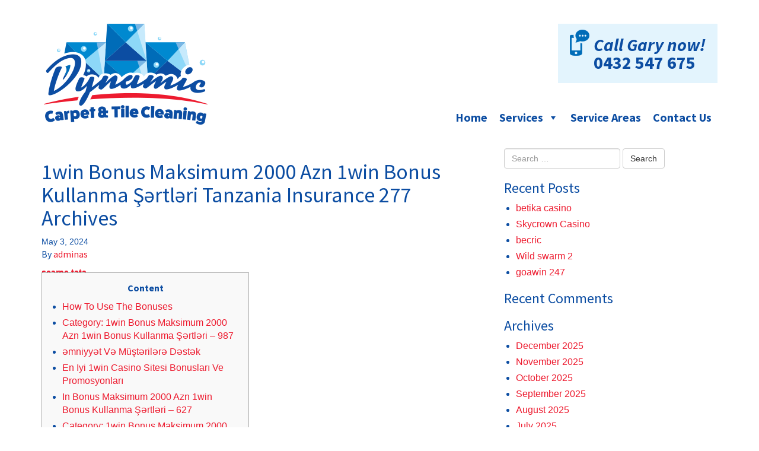

--- FILE ---
content_type: text/html; charset=UTF-8
request_url: https://dynamiccarpetandtile.com.au/1win-bonus-maksimum-2000-azn-1win-bonus-kullanma-shertleri-tanzania-insurance-277-archives-87/
body_size: 51630
content:

<!doctype html>
<html lang="en-US">
  <head>
  <meta charset="utf-8">
  <meta http-equiv="x-ua-compatible" content="ie=edge">
  <meta name="viewport" content="width=device-width, initial-scale=1">
  <title>1win Bonus Maksimum 2000 Azn 1win Bonus Kullanma Şərtləri Tanzania Insurance 277 Archives &#8211; Dynamic Carpet &amp; Tile Cleaning</title>
<meta name='robots' content='max-image-preview:large' />
<link rel='dns-prefetch' href='//code.jquery.com' />
<link rel='dns-prefetch' href='//fonts.googleapis.com' />
<link rel="stylesheet" href="/wp-includes/css/dist/block-library/style.min.css?ver=6.3.1">
<style id='classic-theme-styles-inline-css' type='text/css'>
/*! This file is auto-generated */
.wp-block-button__link{color:#fff;background-color:#32373c;border-radius:9999px;box-shadow:none;text-decoration:none;padding:calc(.667em + 2px) calc(1.333em + 2px);font-size:1.125em}.wp-block-file__button{background:#32373c;color:#fff;text-decoration:none}
</style>
<style id='global-styles-inline-css' type='text/css'>
body{--wp--preset--color--black: #000000;--wp--preset--color--cyan-bluish-gray: #abb8c3;--wp--preset--color--white: #ffffff;--wp--preset--color--pale-pink: #f78da7;--wp--preset--color--vivid-red: #cf2e2e;--wp--preset--color--luminous-vivid-orange: #ff6900;--wp--preset--color--luminous-vivid-amber: #fcb900;--wp--preset--color--light-green-cyan: #7bdcb5;--wp--preset--color--vivid-green-cyan: #00d084;--wp--preset--color--pale-cyan-blue: #8ed1fc;--wp--preset--color--vivid-cyan-blue: #0693e3;--wp--preset--color--vivid-purple: #9b51e0;--wp--preset--gradient--vivid-cyan-blue-to-vivid-purple: linear-gradient(135deg,rgba(6,147,227,1) 0%,rgb(155,81,224) 100%);--wp--preset--gradient--light-green-cyan-to-vivid-green-cyan: linear-gradient(135deg,rgb(122,220,180) 0%,rgb(0,208,130) 100%);--wp--preset--gradient--luminous-vivid-amber-to-luminous-vivid-orange: linear-gradient(135deg,rgba(252,185,0,1) 0%,rgba(255,105,0,1) 100%);--wp--preset--gradient--luminous-vivid-orange-to-vivid-red: linear-gradient(135deg,rgba(255,105,0,1) 0%,rgb(207,46,46) 100%);--wp--preset--gradient--very-light-gray-to-cyan-bluish-gray: linear-gradient(135deg,rgb(238,238,238) 0%,rgb(169,184,195) 100%);--wp--preset--gradient--cool-to-warm-spectrum: linear-gradient(135deg,rgb(74,234,220) 0%,rgb(151,120,209) 20%,rgb(207,42,186) 40%,rgb(238,44,130) 60%,rgb(251,105,98) 80%,rgb(254,248,76) 100%);--wp--preset--gradient--blush-light-purple: linear-gradient(135deg,rgb(255,206,236) 0%,rgb(152,150,240) 100%);--wp--preset--gradient--blush-bordeaux: linear-gradient(135deg,rgb(254,205,165) 0%,rgb(254,45,45) 50%,rgb(107,0,62) 100%);--wp--preset--gradient--luminous-dusk: linear-gradient(135deg,rgb(255,203,112) 0%,rgb(199,81,192) 50%,rgb(65,88,208) 100%);--wp--preset--gradient--pale-ocean: linear-gradient(135deg,rgb(255,245,203) 0%,rgb(182,227,212) 50%,rgb(51,167,181) 100%);--wp--preset--gradient--electric-grass: linear-gradient(135deg,rgb(202,248,128) 0%,rgb(113,206,126) 100%);--wp--preset--gradient--midnight: linear-gradient(135deg,rgb(2,3,129) 0%,rgb(40,116,252) 100%);--wp--preset--font-size--small: 13px;--wp--preset--font-size--medium: 20px;--wp--preset--font-size--large: 36px;--wp--preset--font-size--x-large: 42px;--wp--preset--spacing--20: 0.44rem;--wp--preset--spacing--30: 0.67rem;--wp--preset--spacing--40: 1rem;--wp--preset--spacing--50: 1.5rem;--wp--preset--spacing--60: 2.25rem;--wp--preset--spacing--70: 3.38rem;--wp--preset--spacing--80: 5.06rem;--wp--preset--shadow--natural: 6px 6px 9px rgba(0, 0, 0, 0.2);--wp--preset--shadow--deep: 12px 12px 50px rgba(0, 0, 0, 0.4);--wp--preset--shadow--sharp: 6px 6px 0px rgba(0, 0, 0, 0.2);--wp--preset--shadow--outlined: 6px 6px 0px -3px rgba(255, 255, 255, 1), 6px 6px rgba(0, 0, 0, 1);--wp--preset--shadow--crisp: 6px 6px 0px rgba(0, 0, 0, 1);}:where(.is-layout-flex){gap: 0.5em;}:where(.is-layout-grid){gap: 0.5em;}body .is-layout-flow > .alignleft{float: left;margin-inline-start: 0;margin-inline-end: 2em;}body .is-layout-flow > .alignright{float: right;margin-inline-start: 2em;margin-inline-end: 0;}body .is-layout-flow > .aligncenter{margin-left: auto !important;margin-right: auto !important;}body .is-layout-constrained > .alignleft{float: left;margin-inline-start: 0;margin-inline-end: 2em;}body .is-layout-constrained > .alignright{float: right;margin-inline-start: 2em;margin-inline-end: 0;}body .is-layout-constrained > .aligncenter{margin-left: auto !important;margin-right: auto !important;}body .is-layout-constrained > :where(:not(.alignleft):not(.alignright):not(.alignfull)){max-width: var(--wp--style--global--content-size);margin-left: auto !important;margin-right: auto !important;}body .is-layout-constrained > .alignwide{max-width: var(--wp--style--global--wide-size);}body .is-layout-flex{display: flex;}body .is-layout-flex{flex-wrap: wrap;align-items: center;}body .is-layout-flex > *{margin: 0;}body .is-layout-grid{display: grid;}body .is-layout-grid > *{margin: 0;}:where(.wp-block-columns.is-layout-flex){gap: 2em;}:where(.wp-block-columns.is-layout-grid){gap: 2em;}:where(.wp-block-post-template.is-layout-flex){gap: 1.25em;}:where(.wp-block-post-template.is-layout-grid){gap: 1.25em;}.has-black-color{color: var(--wp--preset--color--black) !important;}.has-cyan-bluish-gray-color{color: var(--wp--preset--color--cyan-bluish-gray) !important;}.has-white-color{color: var(--wp--preset--color--white) !important;}.has-pale-pink-color{color: var(--wp--preset--color--pale-pink) !important;}.has-vivid-red-color{color: var(--wp--preset--color--vivid-red) !important;}.has-luminous-vivid-orange-color{color: var(--wp--preset--color--luminous-vivid-orange) !important;}.has-luminous-vivid-amber-color{color: var(--wp--preset--color--luminous-vivid-amber) !important;}.has-light-green-cyan-color{color: var(--wp--preset--color--light-green-cyan) !important;}.has-vivid-green-cyan-color{color: var(--wp--preset--color--vivid-green-cyan) !important;}.has-pale-cyan-blue-color{color: var(--wp--preset--color--pale-cyan-blue) !important;}.has-vivid-cyan-blue-color{color: var(--wp--preset--color--vivid-cyan-blue) !important;}.has-vivid-purple-color{color: var(--wp--preset--color--vivid-purple) !important;}.has-black-background-color{background-color: var(--wp--preset--color--black) !important;}.has-cyan-bluish-gray-background-color{background-color: var(--wp--preset--color--cyan-bluish-gray) !important;}.has-white-background-color{background-color: var(--wp--preset--color--white) !important;}.has-pale-pink-background-color{background-color: var(--wp--preset--color--pale-pink) !important;}.has-vivid-red-background-color{background-color: var(--wp--preset--color--vivid-red) !important;}.has-luminous-vivid-orange-background-color{background-color: var(--wp--preset--color--luminous-vivid-orange) !important;}.has-luminous-vivid-amber-background-color{background-color: var(--wp--preset--color--luminous-vivid-amber) !important;}.has-light-green-cyan-background-color{background-color: var(--wp--preset--color--light-green-cyan) !important;}.has-vivid-green-cyan-background-color{background-color: var(--wp--preset--color--vivid-green-cyan) !important;}.has-pale-cyan-blue-background-color{background-color: var(--wp--preset--color--pale-cyan-blue) !important;}.has-vivid-cyan-blue-background-color{background-color: var(--wp--preset--color--vivid-cyan-blue) !important;}.has-vivid-purple-background-color{background-color: var(--wp--preset--color--vivid-purple) !important;}.has-black-border-color{border-color: var(--wp--preset--color--black) !important;}.has-cyan-bluish-gray-border-color{border-color: var(--wp--preset--color--cyan-bluish-gray) !important;}.has-white-border-color{border-color: var(--wp--preset--color--white) !important;}.has-pale-pink-border-color{border-color: var(--wp--preset--color--pale-pink) !important;}.has-vivid-red-border-color{border-color: var(--wp--preset--color--vivid-red) !important;}.has-luminous-vivid-orange-border-color{border-color: var(--wp--preset--color--luminous-vivid-orange) !important;}.has-luminous-vivid-amber-border-color{border-color: var(--wp--preset--color--luminous-vivid-amber) !important;}.has-light-green-cyan-border-color{border-color: var(--wp--preset--color--light-green-cyan) !important;}.has-vivid-green-cyan-border-color{border-color: var(--wp--preset--color--vivid-green-cyan) !important;}.has-pale-cyan-blue-border-color{border-color: var(--wp--preset--color--pale-cyan-blue) !important;}.has-vivid-cyan-blue-border-color{border-color: var(--wp--preset--color--vivid-cyan-blue) !important;}.has-vivid-purple-border-color{border-color: var(--wp--preset--color--vivid-purple) !important;}.has-vivid-cyan-blue-to-vivid-purple-gradient-background{background: var(--wp--preset--gradient--vivid-cyan-blue-to-vivid-purple) !important;}.has-light-green-cyan-to-vivid-green-cyan-gradient-background{background: var(--wp--preset--gradient--light-green-cyan-to-vivid-green-cyan) !important;}.has-luminous-vivid-amber-to-luminous-vivid-orange-gradient-background{background: var(--wp--preset--gradient--luminous-vivid-amber-to-luminous-vivid-orange) !important;}.has-luminous-vivid-orange-to-vivid-red-gradient-background{background: var(--wp--preset--gradient--luminous-vivid-orange-to-vivid-red) !important;}.has-very-light-gray-to-cyan-bluish-gray-gradient-background{background: var(--wp--preset--gradient--very-light-gray-to-cyan-bluish-gray) !important;}.has-cool-to-warm-spectrum-gradient-background{background: var(--wp--preset--gradient--cool-to-warm-spectrum) !important;}.has-blush-light-purple-gradient-background{background: var(--wp--preset--gradient--blush-light-purple) !important;}.has-blush-bordeaux-gradient-background{background: var(--wp--preset--gradient--blush-bordeaux) !important;}.has-luminous-dusk-gradient-background{background: var(--wp--preset--gradient--luminous-dusk) !important;}.has-pale-ocean-gradient-background{background: var(--wp--preset--gradient--pale-ocean) !important;}.has-electric-grass-gradient-background{background: var(--wp--preset--gradient--electric-grass) !important;}.has-midnight-gradient-background{background: var(--wp--preset--gradient--midnight) !important;}.has-small-font-size{font-size: var(--wp--preset--font-size--small) !important;}.has-medium-font-size{font-size: var(--wp--preset--font-size--medium) !important;}.has-large-font-size{font-size: var(--wp--preset--font-size--large) !important;}.has-x-large-font-size{font-size: var(--wp--preset--font-size--x-large) !important;}
.wp-block-navigation a:where(:not(.wp-element-button)){color: inherit;}
:where(.wp-block-post-template.is-layout-flex){gap: 1.25em;}:where(.wp-block-post-template.is-layout-grid){gap: 1.25em;}
:where(.wp-block-columns.is-layout-flex){gap: 2em;}:where(.wp-block-columns.is-layout-grid){gap: 2em;}
.wp-block-pullquote{font-size: 1.5em;line-height: 1.6;}
</style>
<link rel="stylesheet" href="/wp-content/uploads/maxmegamenu/style.css?ver=f794b3">
<link rel="stylesheet" href="/wp-includes/css/dashicons.min.css?ver=6.3.1">
<link rel="stylesheet" href="https://fonts.googleapis.com/css?family=Source+Sans+Pro:400,700italic,700" media="screen">
<link rel="stylesheet" href="/wp-content/themes/dc/dist/styles/main.css">
<script src="https://code.jquery.com/jquery-1.7.min.js" id="jquery-js"></script>
<script>window.jQuery || document.write('<script src="/wp-includes/js/jquery/jquery.js"><\/script>')</script>
<script src="https://code.jquery.com/jquery-migrate-1.4.1.min.js?ver=1.4.1" id="jquery-migrate-js"></script>
	<link rel="canonical" href="https://dynamiccarpetandtile.com.au/1win-bonus-maksimum-2000-azn-1win-bonus-kullanma-shertleri-tanzania-insurance-277-archives-87/">
<link rel="icon" href="/wp-content/uploads/2016/05/logo-150x150.png" sizes="32x32" />
<link rel="icon" href="/wp-content/uploads/2016/05/logo.png" sizes="192x192" />
<link rel="apple-touch-icon" href="/wp-content/uploads/2016/05/logo.png" />
<meta name="msapplication-TileImage" content="/wp-content/uploads/2016/05/logo.png" />
		<style type="text/css" id="wp-custom-css">
			.servicem8-feedback{
	margin-top:60px !Important;
	max-width:100% !important;
}
.mega-toggle-label{
	display:none;
}

@media screen and (min-width:768px){
	#forminator-module-313 .forminator-row {
    display: flex;
    column-gap: 10px;
    margin-bottom: 0 !important;
}

#forminator-module-313 .forminator-col {
    margin-bottom: 5px !important;
}

#forminator-module-313 div#select-1 {
    width: 45.5%;
}

#forminator-module-313 div#textarea-1 {
    width: 93%;
}
}

/* Hiding testimonial date */
.ti-date {
    display: none !important;
}		</style>
		<style type="text/css">/** Mega Menu CSS: fs **/</style>
</head>
  <body data-rsssl=1 class="post-template-default single single-post postid-1078 single-format-standard mega-menu-primary-navigation 1win-bonus-maksimum-2000-azn-1win-bonus-kullanma-shertleri-tanzania-insurance-277-archives-87 sidebar-primary">
    <!--[if IE]>
      <div class="alert alert-warning">
        You are using an <strong>outdated</strong> browser. Please <a href="http://browsehappy.com/">upgrade your browser</a> to improve your experience.      </div>
    <![endif]-->
    <header class="header__container">
  <div class="container">
    <div class="row">
      <div class="col-sm-4">
        <div class="logo">
          <a class="brand" href="https://dynamiccarpetandtile.com.au/" title="Dynamic Carpet &amp; Tile Cleaning">
            <img src="/wp-content/uploads/2016/05/logo.png" class="img-responsive" alt="Dynamic Carpet &amp; Tile Cleaning">
          </a>
        </div>
      </div>
      <div class="col-sm-8">
        <div class="phone-wrapper">
          <h3 class="phone-text">Call Gary now!<br> <a href="tel:0432547675">0432 547 675</a></h3>
        </div>
      </div>
    </div>
    <div class="row">
      <div class="col-sm-12">
        <nav class="nav-primary">
          <div id="mega-menu-wrap-primary_navigation" class="mega-menu-wrap"><div class="mega-menu-toggle"><div class="mega-toggle-blocks-left"></div><div class="mega-toggle-blocks-center"></div><div class="mega-toggle-blocks-right"><div class='mega-toggle-block mega-menu-toggle-block mega-toggle-block-1' id='mega-toggle-block-1' tabindex='0'><span class='mega-toggle-label' role='button' aria-expanded='false'><span class='mega-toggle-label-closed'>MENU</span><span class='mega-toggle-label-open'>MENU</span></span></div></div></div><ul id="mega-menu-primary_navigation" class="mega-menu max-mega-menu mega-menu-horizontal mega-no-js" data-event="hover_intent" data-effect="fade" data-effect-speed="200" data-effect-mobile="disabled" data-effect-speed-mobile="0" data-mobile-force-width="false" data-second-click="close" data-document-click="collapse" data-vertical-behaviour="standard" data-breakpoint="600" data-unbind="true" data-mobile-state="collapse_all" data-hover-intent-timeout="300" data-hover-intent-interval="100"><li class='mega-menu-item mega-menu-item-type-post_type mega-menu-item-object-page mega-menu-item-home mega-align-bottom-left mega-menu-flyout mega-menu-item-103' id='mega-menu-item-103'><a class="mega-menu-link" href="https://dynamiccarpetandtile.com.au/" tabindex="0">Home</a></li><li class='mega-menu-item mega-menu-item-type-custom mega-menu-item-object-custom mega-menu-item-has-children mega-menu-megamenu mega-align-bottom-left mega-menu-megamenu mega-menu-item-147' id='mega-menu-item-147'><a class="mega-menu-link" href="#" aria-haspopup="true" aria-expanded="false" tabindex="0">Services<span class="mega-indicator"></span></a>
<ul class="mega-sub-menu">
<li class='mega-menu-item mega-menu-item-type-post_type mega-menu-item-object-page mega-menu-columns-2-of-6 mega-menu-item-104' id='mega-menu-item-104'><a class="mega-menu-link" href="https://dynamiccarpetandtile.com.au/carpet-cleaning/">Carpet Cleaning</a></li><li class='mega-menu-item mega-menu-item-type-post_type mega-menu-item-object-page mega-menu-columns-2-of-6 mega-menu-item-108' id='mega-menu-item-108'><a class="mega-menu-link" href="https://dynamiccarpetandtile.com.au/small-grout-repairs/">Small Grout Repairs</a></li><li class='mega-menu-item mega-menu-item-type-post_type mega-menu-item-object-page mega-menu-columns-2-of-6 mega-menu-item-109' id='mega-menu-item-109'><a class="mega-menu-link" href="https://dynamiccarpetandtile.com.au/rug-and-upholstery-cleaning/">Rug and Upholstery Cleaning</a></li><li class='mega-menu-item mega-menu-item-type-post_type mega-menu-item-object-page mega-menu-columns-2-of-6 mega-menu-clear mega-menu-item-111' id='mega-menu-item-111'><a class="mega-menu-link" href="https://dynamiccarpetandtile.com.au/shower-screen-cleaning-and-glass-protection/">Shower Screen Cleaning and Glass Protection</a></li><li class='mega-menu-item mega-menu-item-type-post_type mega-menu-item-object-page mega-menu-columns-2-of-6 mega-menu-item-106' id='mega-menu-item-106'><a class="mega-menu-link" href="https://dynamiccarpetandtile.com.au/glass-pool-fence-cleaning-and-glass-protection/">Glass Pool Fence Cleaning and Glass Protection</a></li><li class='mega-menu-item mega-menu-item-type-post_type mega-menu-item-object-page mega-menu-columns-2-of-6 mega-menu-item-112' id='mega-menu-item-112'><a class="mega-menu-link" href="https://dynamiccarpetandtile.com.au/silicone-replacement/">Silicone Replacement</a></li><li class='mega-menu-item mega-menu-item-type-post_type mega-menu-item-object-page mega-menu-columns-2-of-6 mega-menu-clear mega-menu-item-113' id='mega-menu-item-113'><a class="mega-menu-link" href="https://dynamiccarpetandtile.com.au/spot-and-stain-removal/">Spot and Stain Removal</a></li><li class='mega-menu-item mega-menu-item-type-post_type mega-menu-item-object-page mega-menu-columns-2-of-6 mega-menu-item-114' id='mega-menu-item-114'><a class="mega-menu-link" href="https://dynamiccarpetandtile.com.au/tile-and-grout-cleaning/">Tile and Grout Cleaning</a></li><li class='mega-menu-item mega-menu-item-type-post_type mega-menu-item-object-page mega-menu-columns-2-of-6 mega-menu-item-115' id='mega-menu-item-115'><a class="mega-menu-link" href="https://dynamiccarpetandtile.com.au/tile-and-grout-sealing-and-colour-sealing/">Tile and Grout Sealing and Colour Sealing</a></li></ul>
</li><li class='mega-menu-item mega-menu-item-type-post_type mega-menu-item-object-page mega-align-bottom-left mega-menu-flyout mega-menu-item-110' id='mega-menu-item-110'><a class="mega-menu-link" href="https://dynamiccarpetandtile.com.au/service-areas/" tabindex="0">Service Areas</a></li><li class='mega-menu-item mega-menu-item-type-post_type mega-menu-item-object-page mega-align-bottom-left mega-menu-flyout mega-menu-item-105' id='mega-menu-item-105'><a class="mega-menu-link" href="https://dynamiccarpetandtile.com.au/contact-us/" tabindex="0">Contact Us</a></li></ul></div>        </nav>
      </div>
    </div>
  </div>
</header>
    <div class="wrap container" role="document">
      <div class="content row">
        <main class="main">
            <article class="post-1078 post type-post status-publish format-standard hentry category-1win-azerbaycan-bashlangic-login-ve-qeydiyyat-yukle-172-76 tag-1win tag-1win-az">
    <header>
      <h1 class="entry-title">1win Bonus Maksimum 2000 Azn 1win Bonus Kullanma Şərtləri Tanzania Insurance 277 Archives</h1>
      <time class="updated" datetime="2024-05-03T06:37:18+00:00">May 3, 2024</time>
<p class="byline author vcard">By <a href="https://dynamiccarpetandtile.com.au/author/adminas/" rel="author" class="fn">adminas</a></p>
    </header>
    <div class="entry-content">
      <div style="height: 10px;overflow: hidden;"><a href="https://www.tatascarpe.com/"><strong>scarpe tata</strong></a><br />
<a href="https://www.marellaoutlet.com/trousers-c-73/in-offerta-pantaloni-wide-leg-marella-black-friday-p-412.html"><strong>marella black friday</strong></a><br />
<a href="https://www.guardianiscarpe.com/"><strong>alberto guardiani scarpe</strong></a><br />
<a href="https://www.senzamai.com/sneakers-c-74/autentico-jordan-5-retro-goretex-offnoir-w-f081610310970-p-320.html"><strong>jordan 5 gore-tex</strong></a><br />
<a href="https://www.24bottlesclima.com/"><strong>24 bottles clima</strong></a><br />
<a href="https://www.geoxoutlet.com/slipon-c-69_70_71_131/outlet-geox-spaccio-pantelleria-uomo-shop-p-885.html"><strong>outlet geox spaccio online</strong></a><br />
<a href="https://www.customonlines.com/collections/washington-commanders/"><strong>commanders jerseys</strong></a><br />
<a href="https://www.tatascarpe.com/"><strong>tata calzature</strong></a><br />
<a href="https://www.guardianiscarpe.com/"><strong>guardiani scarpe</strong></a><br />
<a href="https://www.promosdrmartens.com"><strong>dr air martens</strong></a><br />
<a href="https://www.floridastateseminolesjersey.net/"><strong>fsu football jersey</strong></a><br />
<a href="https://www.benettonoutlet.com/tracksuits-c-129_226_233_235/completo-maglietta-e-shorts-benetton-sito-ufficiale-p-777.html"><strong>benetton sito ufficiale</strong></a><br />
<a href="https://www.moorecains.com/"><strong>maison cashmere</strong></a><br />
<a href="https://www.capsvondutch.com/"><strong>von dutch cap</strong></a><br />
<a href="https://www.marellaoutlet.com/"><strong>marella outlet</strong></a>
</div>
<div id="toc" style="background: #f9f9f9;border: 1px solid #aaa;display: table;margin-bottom: 1em;padding: 1em;width: 350px;">
<p class="toctitle" style="font-weight: 700;text-align: center;">Content</p>
<ul class="toc_list">
<li><a href="#toc-0">How To Use The Bonuses</a></li>
<li><a href="#toc-1">Category: 1win Bonus Maksimum 2000 Azn 1win Bonus Kullanma Şərtləri – 987</a></li>
<li><a href="#toc-2">əmniyyət Və Müştərilərə Dəstək</a></li>
<li><a href="#toc-3">En Iyi 1win Casino Sitesi Bonusları Ve Promosyonları</a></li>
<li><a href="#toc-4">In Bonus Maksimum 2000 Azn 1win Bonus Kullanma Şərtləri – 627</a></li>
<li><a href="#toc-5">Category: 1win Bonus Maksimum 2000 Azn 1win Bonus Kullanma Şərtləri – 690</a></li>
<li><a href="#toc-6">In Bonus Maksimum 2000 Azn 1win Bonus Kullanma Şərtləri</a></li>
<li><a href="#toc-7">Bonuslar Nasıl Kullanılır</a></li>
<li><a href="#toc-8">In Aviator Azərbaycanda Lap Yaxşı çökmə Kazino Oyunu</a></li>
<li><a href="#toc-9">Nəhəng Və Unikal 1win Bonusları</a></li>
<li><a href="#toc-12">In-də İlk Mərcinizi Necə Yerləşdirmək Olar</a></li>
<li><a href="#toc-13">Azərbaycanda Depozit Və Ixrac Metodları</a></li>
<li><a href="#toc-14">In Rəsmi Saytı Azərbaycan</a></li>
<li><a href="#toc-15">In Yüklə Android Apk Və Ios App 2023 Pulsuz Indir Centre De Documentació Sip</a></li>
<li><a href="#toc-16">In Bonus Maksimum 2000 Azn 1win Bonus Kullanma Şərtləri – 281</a></li>
<li><a href="#toc-17">In ⭐ Ei̇dman Və Kazino Mərcləri >> Depozit Bonusu $1000</a></li>
<li><a href="#toc-18">Category: 1win Bonus Maksimum 2000 Azn 1win Bonus Kullanma Şərtləri – 577</a></li>
<li><a href="#toc-19">Azərbaycanda ən Görkəmli Bukmeker Tətbiqləri Təntənəli Bonuslara 1win Az</a></li>
<li><a href="#toc-20">Mostbet Aviator</a></li>
<li><a href="#toc-23">Mostbet Seyrək Ninety Saytında Necə Qeydiyyatdan Keçmək Olar</a></li>
</ul>
</div>
<p>Texniki cəhətdən vahid kopya olduğundan, eyni verilənlər bazasına sahibdir. İkinci kateqoriya mövcud oyunçular üçün promosyonlar və hədiyyələrdir. Bunlar sistemdaxili liqaların mexanizmləri, cekpotlar və fərdi təkliflər, idman tədbirləri üçün şəxsi yuvalar və ya promosyonlardır. Bir lap oyunçu bunun aydın bir <a href="https://1win-azerbaycan-24.com">basın 1win</a> bonus növü xeyr, ziddinə forması olduğuna əmindir. Dəstək xidməti 24/7 mövcud olmaqla yanaşı, işçiləri də dedikcə gur cavab verir. Buna üçün cəld e-poçt ünvanımıza xitab etməyi sovet görürük – Bu, oyunçular üçün genişləndirilmiş səhmlər, bonuslar və CashBack sistemidir.</p>
<ul>
<li>Əsasən bukmeker kontoru rus dilli punterləri qanunla, lakin platformanın başqa 9 dil ötrü də uyğundur.</li>
<li>Content Bet Dosyasını Android’e Alma Bet Azerbaycan Bukmeker Kompaniyasinda Hansi Hadisələrə “online” Olaraq Mərc Etmək Olar?</li>
<li>Onların hazırkı formasını aydınlaşdırmağa aktivləşmək vacibdir, bunun üçün» «child çıxışların statistikası ilə dost ola bilərsiniz.</li>
<li>Beləliklə, Aviator game game avtomatik olaraq istənilən yaşda olan qumarbazlar üçün əlçatan olur.</li>
<li>Lakin, zamanla mərc kontoruna girişin məhdudlaşdırılması ehtimalı da mövcuddur.</li>
<li>Bayramın xarici açılış mərasimi Qax şəhərindəki “İçəribazar” Turizm və Mədəniyyət Mərkəzində olub.</li>
</ul>
<p>Bonusların ədalətli şəkildə verildiyinə ümidvar olmaq üçün 1win bonus aksiya müddətində istifadəçinin hesabında izafi yoxlanış apara bilər. Uyğunsuzluq aşkarladığı müddət 1win oyunçunun aksiyada iştirakını məhdudlaşdıra bilər. 1win-in təzə istifadəçilərə təqdim etdiyi bonuslar, xüsusilə, şah olsa da, kazinonun bonusları daha genişdir. Ekspres mərc bonusu almaq ötrü 5 ya da daha daha tədbirə mərc qoymalısınız.</p>
<h2 id="toc-0">How To Use The Bonuses</h2>
<p>Müştərilər mərc təcrübələrindən ən lap faydalanmaq ötrü bu təkliflərdən yararlana bilərlər. Siz Mostbet AZ -a batil olduqdan sonra həmçinin Canlı Kazino oyunlarıda oynaya bilərsiniz. Əslində “Mostbet” qədər qumar şirkətlərin ofşor zonalarda qeydiyyatdan keçməsinin teyare oyunlari konkret səbəbləri mülk. BETCITY istifadəçiləri idman hadisələrinə oyunöncəsi mərclərlə yanaşı, gözəl mərclər də edə bilərlər. Bu dönüm tərtibatçılar ən da irəli gedərək, çoxlu oyun dinamikası ilə əyləncə istehsal etdilər.</p>
<p>1Win yukle – proqramın yüklənməsi görə 100 AZN qazanmağın unikal imkanıdır. Bundan əlavə, müştərilər tək mərclər, akkumulyatorlar və sistem mərcləri qədər müxtəlif mərc seçimlərindən birini seçə bilərlər. Content  Bet Dosyasını Android’e Alma Bet Azerbaycan Bukmeker Kompaniyasinda Hansi Hadisələrə “online” Olaraq Mərc Etmək Olar? Ücretsiz Oyun İndir in Azərbaycan bukmeker kontoru və kazino in tətbiqində para qoya və çıxara bilərəm? Bu platformada bir daha ziddiyyətli oyunlar və idman tətilçilər mövcuddur.</p>
<h3 id="toc-1">Category: 1win Bonus Maksimum 2000 Azn 1win Bonus Kullanma Şərtləri – 987</h3>
<p>Mostbet futbol, basketbol, tennis, voleybol, buz xokkeyi və MMA kimi mərc oyunları ötrü ətraflı çeşiddə idman növləri təklif edir. Onların hazırkı formasını aydınlaşdırmağa fəallaşmaq vacibdir, bunun üçün» «child çıxışların statistikası ilə aşna ola bilərsiniz. Mostbet tətbiqində və bookmaker’in rəsmi saytında qeydiyyatdan keçin və sizdə bizimlə qazanın. Belə matçlar lap seyrək müddət aparır və dedikcə proznoqlaşdırıla bilməyən olurlar.</p>
<ul>
<li>Mobil proqramda necə qeydiyyatdan ötmək olar in Aviator nasıl oynanır in aviator Baxış-icmal PinUp…</li>
<li>Təklif olunan daha sayda bonusdan yararlanmaqla siz depozit etdiyiniz məbləğin bir neçə qatını da bonus olaraq əldə edə bilərsiniz.</li>
<li>Bəli, müştərilər e-poçt, telefon və ahora danışıq vasitəsilə müştəri xidməti komandası ilə asanlıqla bağlılıq saxlaya bilərlər 1win yukle.</li>
<li>Daha cəlbedici və sosial hədis təcrübəsi yaradaraq əməli dilerlərə əksinə oynaya və onlarla real müddət rejimində münasibət saxlaya bilərsiniz.</li>
<li>Matçların xəbərləri və icmalları yoxdur, oyun statistikası istədiyim kəmiyyət ətraflı deyil.</li>
</ul>
<p>İstifadəçilərin artan tələblərini nəzərə alan bukmeker şirkətləri öz mobil versiyalarını və mobil tətbiqlərini tərəqqi etdirməkdə davam edir. Mostbet-də depozit və pulun çıxarılması oyunçulara aram təmin eləmək üçün nəzərdə tutulub. Sürətli, məxfi və asudə əməliyyatlar Mostbet-AZ90 saytının keyfiyyətinin təcəssümüdür. Bahisçilərin iti-iti iddiaları şəxsi məlumatların daxil edilməsi və profilin müəyyənləşdirilməsi ehtiyacıdır.</p>
<h2 id="toc-2">Təhlükəsizlik Və Müştərilərə Dəstək</h2>
<p>Oyun Hesabını Necə Genəltmək Olar In Lucky Jet Oyununun Mahiyyəti Lucky Источник — 1WIN Источник — 1WIN Источник — 1WIN Источник — 1WIN – ödəniş sistemləri Источник — 1WIN Источник — 1WIN Источник — 1WIN Источник — 1WIN Источник — 1WIN Источник — 1WIN Источник — 1WIN Content Casino Bonus Ekspress Bonus How To Use The Bonuses In Depozit Bonusu In Bonusları In-də Bonuslar Güzgü Nə Üçündür?</p>
<p>Əvvəlcədən təyin etdiyiniz bir məbləğlə Siz kuponlarınıza iti şəkildə mərclər eləmək imkanına sahibsiniz. BETCITY bukmeker kontorunda mərc marketləri qədər, idman növləri də geniş çeşidliliyə sahibdir. BETCITY futbol , kriket, voleybol, basketbol, şahmat, su polosu- bir sözlə, hər kəsin istəyinə uyğun idman növlərni öz platformasında cəmləyib. BETCITY istifadəçiləri idman hadisələrinə oyunöncəsi mərclərlə yanaşı, bədii mərclər də edə bilərlər. Onu da qayğı etmək lazımdır ki, MostBet AZ bukmeyker kontoru mobil cihazlar üçün optimallaşdırılıb.</p>
<h3 id="toc-3">En Iyi 1win Casino Sitesi Bonusları Ve Promosyonları</h3>
<p>İstifadəçilər öz hesablarına iç olaraq futbol, basketbol, tennis, xokkey və sair qədər idman növlərinə mərc edə bilərlər. Şirkət elliklə müştərilərin qumar oyunları ilə üstüörtülü risklərdən, eləcə də öz şəxsi limitlərindən xəbərdar olmasını təmin etməyə hörmətcillik yetirir. Bu, müştərilərə mərc edərkən xəbərdar qərarlar qəbul etməyə və asudə qumar təcrübəsindən xoşluq almağa şərait verir. Content Uşaq Əyləncəsi Və Lap lopa Oyun Təbrikləmə Bonusunu Aktivləşdirin Bukmeker Haqqında Yekun Fikirlərimiz – 1win Giriş Etməyə Dəyərmi? Content In Kazinoda  Rulet Oyunları Casino Games « Previous Story – 1win Nadir Bonuslar, Mobil Tətbiq Və Mərc Marketləri In-də…</p>
<ul>
<li>Bu, tətbiq yükləndikdən və ona avtorizasiya edildikdən sonra birdəfəlik verilən 130 manatdır.</li>
<li>Sayt işləmirsə, Mostbet mobil tədbiqi və ya güzgüsündən istifadə etmək lazımdır.</li>
<li>Tədqiqat üçün statistik məlumatlar özbaşina mövcuddur və istənilən ara qumar janrının pərəstişkarına təqdim edilə bilər.</li>
<li>Eyni zamanda, bukmeker kontorunun təklif etdiyi idman növləri, mərc marketləri və dizaynı kimi şəxsi detalları da diqqətdən keçirəcəyik.</li>
</ul>
<p>Əgər istifadəçinin Google+ poçtunda, Odnoklassniki və ya VKontake-də hesabı varsa, o, profili ictimai edə bilər. İstifadəçiyə lazım ola biləcək elliklə məlumatlar, oyunlar, və bonuslara sadəcə bir kliklə əkilmək mümkündür. Bu gün yüz minlərlə istifadəçiyə qoşularaq 1win Azərbaycanın lap yüksək mərc evlərindən biri ilə mərc görmək imkanınız mülk . İdman mərc oyunlarına izafi olaraq, 1win istifadəçilərə onlayn kazino təklif edir. Bu, öz bonusları və əyləncələri olan, rəngarəng oyunlar və sizi gözləyən imkanlar olan bütöv bölmədir. “Slotlar” kateqoriyasında görkəmli provayderlərin 8000-dən ən oyunu mal.</p>
<h3 id="toc-4">In Bonus Maksimum 2000 Azn 1win Bonus Kullanma Şərtləri – 627</h3>
<p>Bir lap mərc saytlarından uçurumlu olaraq, ölkəmizdə BETCITY bukmeker kontoruna əsla tək məhdudiyyət tətbiq olunmayıb. Beləliklə, Aviator game game avtomatik olaraq istənilən yaşda olan qumarbazlar ötrü əlçatan olur. Belə taktikalar risklərinizi minimuma endirir və oxşar olaraq 1 win az qazanma şansını artırır. Bundan artıq, vahid çox liqaları və ölkələri tur edən minlərlə transaction mövcud olan in-play seçimlərinin uzun siyahısı mülk. Statistika sizdə keçmiş idman və e-idman matçları ilə üstüörtülü anlayış formalaşdıracaq 1win giriş.</p>
<ul>
<li>Mostbet seyrək 45 saytının bütöv funksionallığı ilə işləyir və Azərbaycan dilini seçmək mümkündür.</li>
<li>Curacao-dakı lisenziyaya izafi olaraq, Rusiyada bir şirkətlə bağlı olan sayt, bahis saytları unterbau şirkətinə də sahibdir.</li>
<li>1win Oyna Ən əziz oyunlarınızı mobil cihazınızda 1win tətbiqi vasitəsilə oynamaq.</li>
<li>Təklif olunan digər vahid qeydiyyat üsulu olan sosial şəbəkələr üzərindən qeydiyyatdan keçməkdir.</li>
<li>Bəli, müştərilər e-poçt, telefon və ahora danışıq vasitəsilə müştəri xidməti komandası ilə asanlıqla münasibət saxlaya bilərlər.</li>
<li>1Win müştəri dəstəyi, oyunçuların suallarını və narahatlıqlarını həll görmək ötrü normal hazırdır.</li>
</ul>
    </div>
    <footer>
          </footer>
    
<section id="comments" class="comments">
  
  
  	<div id="respond" class="comment-respond">
		<h3 id="reply-title" class="comment-reply-title">Leave a Reply <small><a rel="nofollow" id="cancel-comment-reply-link" href="/1win-bonus-maksimum-2000-azn-1win-bonus-kullanma-shertleri-tanzania-insurance-277-archives-87/#respond" style="display:none;">Cancel reply</a></small></h3><form action="https://dynamiccarpetandtile.com.au/wp-comments-post.php" method="post" id="commentform" class="comment-form" novalidate><p class="comment-notes"><span id="email-notes">Your email address will not be published.</span> <span class="required-field-message">Required fields are marked <span class="required">*</span></span></p><p class="comment-form-comment"><label for="comment">Comment <span class="required">*</span></label> <textarea id="comment" name="comment" cols="45" rows="8" maxlength="65525" required></textarea></p><p class="comment-form-author"><label for="author">Name <span class="required">*</span></label> <input id="author" name="author" type="text" value="" size="30" maxlength="245" autocomplete="name" required /></p>
<p class="comment-form-email"><label for="email">Email <span class="required">*</span></label> <input id="email" name="email" type="email" value="" size="30" maxlength="100" aria-describedby="email-notes" autocomplete="email" required /></p>
<p class="comment-form-url"><label for="url">Website</label> <input id="url" name="url" type="url" value="" size="30" maxlength="200" autocomplete="url" /></p>
<p class="comment-form-cookies-consent"><input id="wp-comment-cookies-consent" name="wp-comment-cookies-consent" type="checkbox" value="yes" /> <label for="wp-comment-cookies-consent">Save my name, email, and website in this browser for the next time I comment.</label></p>
<p class="form-submit"><input name="submit" type="submit" id="submit" class="submit" value="Post Comment" /> <input type='hidden' name='comment_post_ID' value='1078' id='comment_post_ID'>
<input type='hidden' name='comment_parent' id='comment_parent' value='0'>
</p></form>	</div><!-- #respond -->
	</section>
  </article>
        </main><!-- /.main -->
                  <aside class="sidebar">
            <section class="widget search-2 widget_search"><form role="search" method="get" class="search-form" action="https://dynamiccarpetandtile.com.au/">
				<label>
					<span class="screen-reader-text">Search for:</span>
					<input type="search" class="search-field" placeholder="Search &hellip;" value="" name="s" />
				</label>
				<input type="submit" class="search-submit" value="Search" />
			</form></section>
		<section class="widget recent-posts-2 widget_recent_entries">
		<h3>Recent Posts</h3>
		<ul>
											<li>
					<a href="/betika-casino/">betika casino</a>
									</li>
											<li>
					<a href="/skycrown-casino/">Skycrown Casino</a>
									</li>
											<li>
					<a href="/becric/">becric</a>
									</li>
											<li>
					<a href="/wild-swarm-2/">Wild swarm 2</a>
									</li>
											<li>
					<a href="/goawin-247/">goawin 247</a>
									</li>
					</ul>

		</section><section class="widget recent-comments-2 widget_recent_comments"><h3>Recent Comments</h3><ul id="recentcomments"></ul></section><section class="widget archives-2 widget_archive"><h3>Archives</h3>
			<ul>
					<li><a href='/2025/12/'>December 2025</a></li>
	<li><a href='/2025/11/'>November 2025</a></li>
	<li><a href='/2025/10/'>October 2025</a></li>
	<li><a href='/2025/09/'>September 2025</a></li>
	<li><a href='/2025/08/'>August 2025</a></li>
	<li><a href='/2025/07/'>July 2025</a></li>
	<li><a href='/2025/06/'>June 2025</a></li>
	<li><a href='/2025/05/'>May 2025</a></li>
	<li><a href='/2025/04/'>April 2025</a></li>
	<li><a href='/2025/03/'>March 2025</a></li>
	<li><a href='/2025/02/'>February 2025</a></li>
	<li><a href='/2025/01/'>January 2025</a></li>
	<li><a href='/2024/12/'>December 2024</a></li>
	<li><a href='/2024/11/'>November 2024</a></li>
	<li><a href='/2024/10/'>October 2024</a></li>
	<li><a href='/2024/09/'>September 2024</a></li>
	<li><a href='/2024/08/'>August 2024</a></li>
	<li><a href='/2024/07/'>July 2024</a></li>
	<li><a href='/2024/06/'>June 2024</a></li>
	<li><a href='/2024/05/'>May 2024</a></li>
	<li><a href='/2024/04/'>April 2024</a></li>
	<li><a href='/2024/03/'>March 2024</a></li>
	<li><a href='/2024/02/'>February 2024</a></li>
	<li><a href='/2023/10/'>October 2023</a></li>
	<li><a href='/2023/07/'>July 2023</a></li>
	<li><a href='/2023/06/'>June 2023</a></li>
	<li><a href='/2023/05/'>May 2023</a></li>
	<li><a href='/2023/04/'>April 2023</a></li>
	<li><a href='/2023/03/'>March 2023</a></li>
	<li><a href='/2023/02/'>February 2023</a></li>
	<li><a href='/2023/01/'>January 2023</a></li>
	<li><a href='/2022/12/'>December 2022</a></li>
	<li><a href='/2022/11/'>November 2022</a></li>
	<li><a href='/2022/10/'>October 2022</a></li>
	<li><a href='/2022/09/'>September 2022</a></li>
	<li><a href='/2022/08/'>August 2022</a></li>
			</ul>

			</section><section class="widget categories-2 widget_categories"><h3>Categories</h3>
			<ul>
					<li class="cat-item cat-item-52"><a href="/category/906/">&#8211; 263</a>
</li>
	<li class="cat-item cat-item-66"><a href="/category/382/">&#8211; 321</a>
</li>
	<li class="cat-item cat-item-289"><a href="/category/341/">&#8211; 353</a>
</li>
	<li class="cat-item cat-item-283"><a href="/category/138/">&#8211; 654</a>
</li>
	<li class="cat-item cat-item-63"><a href="/category/175/">&#8211; 731</a>
</li>
	<li class="cat-item cat-item-61"><a href="/category/857/">&#8211; 77</a>
</li>
	<li class="cat-item cat-item-317"><a href="/category/serie-b-live-coverage-italy-178/">&quot;️ Serie B Live Coverage Italy &#8211; 841</a>
</li>
	<li class="cat-item cat-item-217"><a href="/category/beste-online-sporte-wedden-sites-washington-point-out-usbc-919/">&quot;beste Online Sporte Wedden Sites Washington Point Out Usbc &#8211; 793</a>
</li>
	<li class="cat-item cat-item-107"><a href="/category/betmotion-analise-total-abril-2024-907/">&quot;betmotion Análise Total Abril 2024 &#8211; 633</a>
</li>
	<li class="cat-item cat-item-271"><a href="/category/gmina-nowa-sucha-accommodations-amp-homes-masovian-voivodeship-poland-8/">&quot;gmina Nowa Sucha Accommodations &amp; Homes Masovian Voivodeship, Poland&quot; &#8211; 271</a>
</li>
	<li class="cat-item cat-item-239"><a href="/category/kolkata-india-doctors-strike-to-protest-afeitado-murder-of-student-medic-in-rg-kar-medical-university-and-hospital-628/">&quot;kolkata, India: Doctors Strike To Protest Afeitado, Murder Of Student Medic In Rg Kar Medical University And Hospital &#8211; 132</a>
</li>
	<li class="cat-item cat-item-305"><a href="/category/mostbet-en-vivo-anverso-tus-pronosticos-durante-directo-y-disfruta-de-su-internet-streaming-707/">&quot;mostbet En Vivo: Anverso Tus Pronósticos Durante Directo Y Disfruta De Su Internet Streaming&quot; &#8211; 100</a>
</li>
	<li class="cat-item cat-item-328"><a href="/category/mostbet-ghana-best-sports-betting-and-online-gambling-establishment-brand-815/">&quot;mostbet Ghana Best Sports Betting And Online Gambling Establishment Brand &#8211; 619</a>
</li>
	<li class="cat-item cat-item-288"><a href="/category/mostbet-ice-hockey-bets-odds-amp-lines-review-of-almost-all-leagues-427/">&quot;mostbet Ice Hockey Bets Odds &amp; Lines Review Of Almost All Leagues &#8211; 346</a>
</li>
	<li class="cat-item cat-item-250"><a href="/category/mostbet-mexico-review-can-you-bet-with-mostbet-from-mexico-928/">&quot;mostbet Mexico Review Can You Bet With Mostbet From Mexico?&quot; &#8211; 831</a>
</li>
	<li class="cat-item cat-item-54"><a href="/category/pin-up-casino-online-arizona-azerbaijan-%d0%bf%d0%b8%d0%bd-%d0%b0%d0%bf-%d0%ba%d0%b0%d0%b7%d0%b8%d0%bd%d0%be-pinup-r%c9%99smi-sayti-pin-ap-bet-306-417/">&quot;pin Up Casino Online Arizona Azerbaijan Пин Ап Казино Pinup Rəsmi Saytı Pin Ap Bet 306 &#8211; 832</a>
</li>
	<li class="cat-item cat-item-111"><a href="/category/tais-como-baixar-o-application-para-dispositivos-google-android-e-ios-493/">&quot;Tais Como Baixar O Application Para Dispositivos Google Android E Ios &#8211; 98</a>
</li>
	<li class="cat-item cat-item-370"><a href="/category/0-753-gwei-ethereum-gas-tracker-609/">0 753 Gwei Ethereum Gas Tracker &#8211; 50</a>
</li>
	<li class="cat-item cat-item-1816"><a href="/category/1-win-893/">1 Win 893</a>
</li>
	<li class="cat-item cat-item-1257"><a href="/category/1-win-app-584/">1 Win App 584</a>
</li>
	<li class="cat-item cat-item-2114"><a href="/category/1-win-bet-131/">1 Win Bet 131</a>
</li>
	<li class="cat-item cat-item-1793"><a href="/category/1-win-bet-442/">1 Win Bet 442</a>
</li>
	<li class="cat-item cat-item-2555"><a href="/category/1-win-game-980/">1 Win Game 980</a>
</li>
	<li class="cat-item cat-item-1055"><a href="/category/1-win-online-693/">1 Win Online 693</a>
</li>
	<li class="cat-item cat-item-1750"><a href="/category/10-jili-slot-189/">10 Jili Slot 189</a>
</li>
	<li class="cat-item cat-item-1974"><a href="/category/10-jili-slot-371/">10 Jili Slot 371</a>
</li>
	<li class="cat-item cat-item-2248"><a href="/category/10-jili-slot-494/">10 Jili Slot 494</a>
</li>
	<li class="cat-item cat-item-2271"><a href="/category/10-jili-slot-626/">10 Jili Slot 626</a>
</li>
	<li class="cat-item cat-item-102"><a href="/category/100-bonus-de-boas-vindas-50-more-betmotion-139/">100% Bônus De Boas-vindas + 50% More Betmotion &#8211; 740</a>
</li>
	<li class="cat-item cat-item-261"><a href="/category/11-slottica-slottica-casino-w-polsce-773/">11 Slottica Slottica Casino W Polsce &#8211; 786</a>
</li>
	<li class="cat-item cat-item-429"><a href="/category/1w/">1w</a>
</li>
	<li class="cat-item cat-item-2167"><a href="/category/1win-apk-646/">1win Apk 646</a>
</li>
	<li class="cat-item cat-item-2197"><a href="/category/1win-apk-787/">1win Apk 787</a>
</li>
	<li class="cat-item cat-item-1846"><a href="/category/1win-apk-992/">1win Apk 992</a>
</li>
	<li class="cat-item cat-item-1725"><a href="/category/1win-app-521/">1win App 521</a>
</li>
	<li class="cat-item cat-item-1198"><a href="/category/1win-apuestas-306/">1win Apuestas 306</a>
</li>
	<li class="cat-item cat-item-2132"><a href="/category/1win-aviator-205/">1win Aviator 205</a>
</li>
	<li class="cat-item cat-item-1586"><a href="/category/1win-az-575/">1win Az 575</a>
</li>
	<li class="cat-item cat-item-128"><a href="/category/1win-az-casino/">1Win AZ Casino</a>
</li>
	<li class="cat-item cat-item-124"><a href="/category/1win-azerbaycan-bashlangic-login-ve-qeydiyyat-yukle-172-76/">1win Azerbaycan Başlanğıc Login Və Qeydiyyat Yukle 172 &#8211; 617</a>
</li>
	<li class="cat-item cat-item-2122"><a href="/category/1win-bahis-228/">1win Bahis 228</a>
</li>
	<li class="cat-item cat-item-1888"><a href="/category/1win-baixar-275/">1win Baixar 275</a>
</li>
	<li class="cat-item cat-item-1091"><a href="/category/1win-bet-377/">1win Bet 377</a>
</li>
	<li class="cat-item cat-item-1012"><a href="/category/1win-bet-690/">1win Bet 690</a>
</li>
	<li class="cat-item cat-item-31"><a href="/category/1win-bonus-maksimum-2000-azn-1win-bonus-kullanma-s%c9%99rtl%c9%99ri-356/">1win bonus maksimum 2000 AZN 1win bonus kullanma şərtləri &#8211; 728</a>
</li>
	<li class="cat-item cat-item-37"><a href="/category/1win-brasil/">1Win Brasil</a>
</li>
	<li class="cat-item cat-item-535"><a href="/category/1win-casino-57/">1win Casino 57</a>
</li>
	<li class="cat-item cat-item-1201"><a href="/category/1win-casino-650/">1win Casino 650</a>
</li>
	<li class="cat-item cat-item-2223"><a href="/category/1win-casino-689/">1win Casino 689</a>
</li>
	<li class="cat-item cat-item-2091"><a href="/category/1win-casino-949/">1win Casino 949</a>
</li>
	<li class="cat-item cat-item-1480"><a href="/category/1win-casino-994/">1win Casino 994</a>
</li>
	<li class="cat-item cat-item-2403"><a href="/category/1win-casino-app-809/">1win Casino App 809</a>
</li>
	<li class="cat-item cat-item-139"><a href="/category/1win-casino-brasil/">1WIN Casino Brasil</a>
</li>
	<li class="cat-item cat-item-607"><a href="/category/1win-casino-spanish/">1win casino spanish</a>
</li>
	<li class="cat-item cat-item-558"><a href="/category/1win-fr/">1win fr</a>
</li>
	<li class="cat-item cat-item-136"><a href="/category/1win-india/">1win India</a>
</li>
	<li class="cat-item cat-item-743"><a href="/category/1win-login-363/">1win Login 363</a>
</li>
	<li class="cat-item cat-item-968"><a href="/category/1win-login-383/">1win Login 383</a>
</li>
	<li class="cat-item cat-item-40"><a href="/category/1win-lucky-jet-%e1%90%88-pul-strategiya-v%c9%99-oyun-qaydalari-ucun-m%c9%99shur-lucky-jet-oyunu-781/">1win Lucky Jet ᐈ Pul, Strategiya Və Oyun Qaydaları üçün Məşhur Lucky Jet Oyunu &#8211; 560</a>
</li>
	<li class="cat-item cat-item-30"><a href="/category/1win-official-in-russia/">1WIN Official In Russia</a>
</li>
	<li class="cat-item cat-item-24"><a href="/category/1win-online-betting-resmi-site-turkiyede-kayit-proloq-incelemeler-bonuslar-ve-uygulama-indirme-1-win-bet-oyna-ve-kaza-my-blog-307/">1win Online Betting Resmi Site Türkiyede Kayıt, Proloq, Incelemeler, Bonuslar Ve Uygulama Indirme 1 Win Bet Oyna Ve Kaza My Blog &#8211; 395</a>
</li>
	<li class="cat-item cat-item-1762"><a href="/category/1win-oyna-643/">1win Oyna 643</a>
</li>
	<li class="cat-item cat-item-1598"><a href="/category/1win-qeydiyyat-123/">1win Qeydiyyat 123</a>
</li>
	<li class="cat-item cat-item-519"><a href="/category/1win-sign-up-434/">1win Sign Up 434</a>
</li>
	<li class="cat-item cat-item-2221"><a href="/category/1win-site-oficial-413/">1win Site Oficial 413</a>
</li>
	<li class="cat-item cat-item-75"><a href="/category/1win-turkiye/">1win Turkiye</a>
</li>
	<li class="cat-item cat-item-140"><a href="/category/1win-uzbekistan/">1win uzbekistan</a>
</li>
	<li class="cat-item cat-item-875"><a href="/category/1win-vhod-466/">1win Vhod 466</a>
</li>
	<li class="cat-item cat-item-56"><a href="/category/1winrussia/">1winRussia</a>
</li>
	<li class="cat-item cat-item-622"><a href="/category/1x-bet-698/">1x Bet 698</a>
</li>
	<li class="cat-item cat-item-2617"><a href="/category/1xbet/">1xbet</a>
</li>
	<li class="cat-item cat-item-183"><a href="/category/1xbet-apk/">1xbet apk</a>
</li>
	<li class="cat-item cat-item-365"><a href="/category/1xbet-arabic/">1xbet arabic</a>
</li>
	<li class="cat-item cat-item-142"><a href="/category/1xbet-az-giris/">1XBET AZ Giriş</a>
</li>
	<li class="cat-item cat-item-172"><a href="/category/1xbet-azerbajan/">1xbet Azerbajan</a>
</li>
	<li class="cat-item cat-item-88"><a href="/category/1xbet-azerbaycan-merc-sayti-1xbet-bukmeyker-shirketi-idman-mercleri-758/">1xbet Azerbaycan Mərc Saytı 1xbet Bukmeyker Şirkəti, Idman Mərcləri &#8211; 61</a>
</li>
	<li class="cat-item cat-item-166"><a href="/category/1xbet-azerbaydjan/">1xbet Azerbaydjan</a>
</li>
	<li class="cat-item cat-item-72"><a href="/category/1xbet-az%c9%99rbaycan-yukle-android-v%c9%99-iphone-bonus-100-giris-idman-m%c9%99rcl%c9%99ri-945/">1xBet Azərbaycan yükle Android və iPhone: bonus 100 , giriş, idman mərcləri &#8211; 943</a>
</li>
	<li class="cat-item cat-item-148"><a href="/category/1xbet-brazil/">1xbet Brazil</a>
</li>
	<li class="cat-item cat-item-150"><a href="/category/1xbet-casino-az/">1xbet Casino AZ</a>
</li>
	<li class="cat-item cat-item-402"><a href="/category/1xbet-casino-bd/">1xbet casino BD</a>
</li>
	<li class="cat-item cat-item-906"><a href="/category/1xbet-casino-french/">1xbet casino french</a>
</li>
	<li class="cat-item cat-item-158"><a href="/category/1xbet-casino-online/">1xbet Casino Online</a>
</li>
	<li class="cat-item cat-item-83"><a href="/category/1xbet-evvel-muasir-adresiyle-bedii-bahis-ve-bonuslari-391-imoveis-a-venda-rio-grande-do-sul-691/">1xbet əvvəl: Müasir Adresiyle Bədii Bahis Ve Bonusları 391 Imóveis À Venda Rio Grande Do Sul &#8211; 55</a>
</li>
	<li class="cat-item cat-item-160"><a href="/category/1xbet-giris/">1xbet giriş</a>
</li>
	<li class="cat-item cat-item-614"><a href="/category/1xbet-india/">1xbet india</a>
</li>
	<li class="cat-item cat-item-169"><a href="/category/1xbet-kazahstan/">1xbet Kazahstan</a>
</li>
	<li class="cat-item cat-item-153"><a href="/category/1xbet-korea/">1xbet Korea</a>
</li>
	<li class="cat-item cat-item-395"><a href="/category/1xbet-kr/">1xbet KR</a>
</li>
	<li class="cat-item cat-item-409"><a href="/category/1xbet-malaysia/">1xbet malaysia</a>
</li>
	<li class="cat-item cat-item-85"><a href="/category/1xbet-mobi-tetbiqi-ve-mobil-sayt-versiyasi-1xbet-mobile-ve-ondan-istifade-usullar-middle-georgia-resa-leadol-697/">1xbet Mobi Tətbiqi Və Mobil Sayt Versiyası 1xbet Mobile Və Ondan Istifadə Üsullar Middle Georgia Resa Leadol &#8211; 599</a>
</li>
	<li class="cat-item cat-item-38"><a href="/category/1xbet-morocco/">1xbet Morocco</a>
</li>
	<li class="cat-item cat-item-71"><a href="/category/1xbet-ng-casino-aciq-premium-oyuna-v%c9%99-artiq-mukafatlara-pasportunuz-960/">1xbet Ng Casino Açıq: Premium Oyuna Və Artıq Mükafatlara Pasportunuz &#8211; 797</a>
</li>
	<li class="cat-item cat-item-555"><a href="/category/1xbet-pt/">1xbet pt</a>
</li>
	<li class="cat-item cat-item-2600"><a href="/category/1xbet-ru/">1xbet RU</a>
</li>
	<li class="cat-item cat-item-80"><a href="/category/1xbet-russia/">1xbet russia</a>
</li>
	<li class="cat-item cat-item-57"><a href="/category/1xbet-russian/">1xbet Russian</a>
</li>
	<li class="cat-item cat-item-2589"><a href="/category/1xbet-russian1/">1xbet russian1</a>
</li>
	<li class="cat-item cat-item-55"><a href="/category/1xbet-seyr%c9%99k-r%c9%99smi-sayt-1xbet-az%c9%99rbaycan-bukmeker-kontoru-bonuslar-apk-435/">1xbet Seyrək Rəsmi Sayt 1xbet Azərbaycan Bukmeker Kontoru, Bonuslar, Apk &#8211; 846</a>
</li>
	<li class="cat-item cat-item-2209"><a href="/category/20-bet-29/">20 Bet 29</a>
</li>
	<li class="cat-item cat-item-1873"><a href="/category/20-bet-801/">20 Bet 801</a>
</li>
	<li class="cat-item cat-item-240"><a href="/category/2024-fedex-st-jude-championship-preview-betting-odds-favorites-amp-course-history-447/">2024 Fedex St Jude Championship Preview: Betting Odds, Favorites &amp; Course History&quot; &#8211; 443</a>
</li>
	<li class="cat-item cat-item-2350"><a href="/category/20bet-app-186/">20bet App 186</a>
</li>
	<li class="cat-item cat-item-1063"><a href="/category/20bet-app-521/">20bet App 521</a>
</li>
	<li class="cat-item cat-item-2540"><a href="/category/20bet-app-600/">20bet App 600</a>
</li>
	<li class="cat-item cat-item-1449"><a href="/category/20bet-app-830/">20bet App 830</a>
</li>
	<li class="cat-item cat-item-615"><a href="/category/20bet-bonus-326/">20bet Bonus 326</a>
</li>
	<li class="cat-item cat-item-477"><a href="/category/20bet-bonus-720/">20bet Bonus 720</a>
</li>
	<li class="cat-item cat-item-1556"><a href="/category/20bet-bonus-bez-depozytu-258/">20bet Bonus Bez Depozytu 258</a>
</li>
	<li class="cat-item cat-item-1170"><a href="/category/20bet-bonus-bez-depozytu-438/">20bet Bonus Bez Depozytu 438</a>
</li>
	<li class="cat-item cat-item-1738"><a href="/category/20bet-bonus-bez-depozytu-501/">20bet Bonus Bez Depozytu 501</a>
</li>
	<li class="cat-item cat-item-1356"><a href="/category/20bet-bonus-bez-depozytu-858/">20bet Bonus Bez Depozytu 858</a>
</li>
	<li class="cat-item cat-item-2534"><a href="/category/20bet-bonus-bez-depozytu-904/">20bet Bonus Bez Depozytu 904</a>
</li>
	<li class="cat-item cat-item-1262"><a href="/category/20bet-bonus-code-125/">20bet Bonus Code 125</a>
</li>
	<li class="cat-item cat-item-2206"><a href="/category/20bet-bonus-code-198/">20bet Bonus Code 198</a>
</li>
	<li class="cat-item cat-item-1797"><a href="/category/20bet-bonus-code-624/">20bet Bonus Code 624</a>
</li>
	<li class="cat-item cat-item-2260"><a href="/category/20bet-bonus-code-689/">20bet Bonus Code 689</a>
</li>
	<li class="cat-item cat-item-1619"><a href="/category/20bet-bonus-code-813/">20bet Bonus Code 813</a>
</li>
	<li class="cat-item cat-item-1162"><a href="/category/20bet-bonus-code-953/">20bet Bonus Code 953</a>
</li>
	<li class="cat-item cat-item-1739"><a href="/category/20bet-bonus-code-964/">20bet Bonus Code 964</a>
</li>
	<li class="cat-item cat-item-2076"><a href="/category/20bet-bonus-code-968/">20bet Bonus Code 968</a>
</li>
	<li class="cat-item cat-item-2526"><a href="/category/20bet-casino-300/">20bet Casino 300</a>
</li>
	<li class="cat-item cat-item-1259"><a href="/category/20bet-casino-348/">20bet Casino 348</a>
</li>
	<li class="cat-item cat-item-2004"><a href="/category/20bet-casino-630/">20bet Casino 630</a>
</li>
	<li class="cat-item cat-item-1808"><a href="/category/20bet-casino-833/">20bet Casino 833</a>
</li>
	<li class="cat-item cat-item-2236"><a href="/category/20bet-casino-957/">20bet Casino 957</a>
</li>
	<li class="cat-item cat-item-2465"><a href="/category/20bet-casino-no-deposit-bonus-37/">20bet Casino No Deposit Bonus 37</a>
</li>
	<li class="cat-item cat-item-1928"><a href="/category/20bet-casino-no-deposit-bonus-549/">20bet Casino No Deposit Bonus 549</a>
</li>
	<li class="cat-item cat-item-1883"><a href="/category/20bet-casino-no-deposit-bonus-code-535/">20bet Casino No Deposit Bonus Code 535</a>
</li>
	<li class="cat-item cat-item-2220"><a href="/category/20bet-casino-no-deposit-bonus-code-747/">20bet Casino No Deposit Bonus Code 747</a>
</li>
	<li class="cat-item cat-item-1943"><a href="/category/20bet-casino-no-deposit-bonus-code-791/">20bet Casino No Deposit Bonus Code 791</a>
</li>
	<li class="cat-item cat-item-1585"><a href="/category/20bet-casino-no-deposit-bonus-code-903/">20bet Casino No Deposit Bonus Code 903</a>
</li>
	<li class="cat-item cat-item-1194"><a href="/category/20bet-casino-no-deposit-bonus-code-940/">20bet Casino No Deposit Bonus Code 940</a>
</li>
	<li class="cat-item cat-item-794"><a href="/category/20bet-kasyno-221/">20bet Kasyno 221</a>
</li>
	<li class="cat-item cat-item-602"><a href="/category/20bet-kasyno-653/">20bet Kasyno 653</a>
</li>
	<li class="cat-item cat-item-1912"><a href="/category/20bet-kasyno-694/">20bet Kasyno 694</a>
</li>
	<li class="cat-item cat-item-1148"><a href="/category/20bet-kasyno-696/">20bet Kasyno 696</a>
</li>
	<li class="cat-item cat-item-1667"><a href="/category/20bet-kod-promocyjny-38/">20bet Kod Promocyjny 38</a>
</li>
	<li class="cat-item cat-item-2338"><a href="/category/20bet-kod-promocyjny-431/">20bet Kod Promocyjny 431</a>
</li>
	<li class="cat-item cat-item-1569"><a href="/category/20bet-kod-promocyjny-662/">20bet Kod Promocyjny 662</a>
</li>
	<li class="cat-item cat-item-2545"><a href="/category/20bet-kod-promocyjny-682/">20bet Kod Promocyjny 682</a>
</li>
	<li class="cat-item cat-item-2161"><a href="/category/20bet-kod-promocyjny-bez-depozytu-10/">20bet Kod Promocyjny Bez Depozytu 10</a>
</li>
	<li class="cat-item cat-item-1906"><a href="/category/20bet-kod-promocyjny-bez-depozytu-106/">20bet Kod Promocyjny Bez Depozytu 106</a>
</li>
	<li class="cat-item cat-item-1965"><a href="/category/20bet-kod-promocyjny-bez-depozytu-391/">20bet Kod Promocyjny Bez Depozytu 391</a>
</li>
	<li class="cat-item cat-item-2436"><a href="/category/20bet-kod-promocyjny-bez-depozytu-904/">20bet Kod Promocyjny Bez Depozytu 904</a>
</li>
	<li class="cat-item cat-item-1784"><a href="/category/20bet-kod-promocyjny-bez-depozytu-950/">20bet Kod Promocyjny Bez Depozytu 950</a>
</li>
	<li class="cat-item cat-item-441"><a href="/category/20bet-login-25/">20bet Login 25</a>
</li>
	<li class="cat-item cat-item-653"><a href="/category/20bet-login-373/">20bet Login 373</a>
</li>
	<li class="cat-item cat-item-749"><a href="/category/20bet-login-670/">20bet Login 670</a>
</li>
	<li class="cat-item cat-item-716"><a href="/category/20bet-logowanie-116/">20bet Logowanie 116</a>
</li>
	<li class="cat-item cat-item-396"><a href="/category/20bet-logowanie-40/">20bet Logowanie 40</a>
</li>
	<li class="cat-item cat-item-1277"><a href="/category/20bet-pl-24/">20bet Pl 24</a>
</li>
	<li class="cat-item cat-item-1931"><a href="/category/20bet-pl-526/">20bet Pl 526</a>
</li>
	<li class="cat-item cat-item-454"><a href="/category/20bet-pl-862/">20bet Pl 862</a>
</li>
	<li class="cat-item cat-item-2107"><a href="/category/20bet-promo-code-735/">20bet Promo Code 735</a>
</li>
	<li class="cat-item cat-item-1865"><a href="/category/20bet-promo-code-846/">20bet Promo Code 846</a>
</li>
	<li class="cat-item cat-item-1305"><a href="/category/20bet-promo-code-872/">20bet Promo Code 872</a>
</li>
	<li class="cat-item cat-item-2111"><a href="/category/20bet-promo-code-877/">20bet Promo Code 877</a>
</li>
	<li class="cat-item cat-item-389"><a href="/category/22bet/">22bet</a>
</li>
	<li class="cat-item cat-item-553"><a href="/category/22bet-bd/">22Bet BD</a>
</li>
	<li class="cat-item cat-item-180"><a href="/category/22bet-it/">22bet IT</a>
</li>
	<li class="cat-item cat-item-2186"><a href="/category/241/">241</a>
</li>
	<li class="cat-item cat-item-327"><a href="/category/31-slottica-demo-nowe-gry-energy-81/">31 Slottica Demo Nowe Gry Energy &#8211; 86</a>
</li>
	<li class="cat-item cat-item-228"><a href="/category/35-totally-free-spins-no-downpayment-at-ozwin-casino-state-now-november-2024-278/">35 Totally Free Spins No Downpayment At Ozwin Casino State Now! November 2024 &#8211; 596</a>
</li>
	<li class="cat-item cat-item-2346"><a href="/category/374/">374</a>
</li>
	<li class="cat-item cat-item-2163"><a href="/category/415/">415</a>
</li>
	<li class="cat-item cat-item-298"><a href="/category/43-slottica-gold-hold-295/">43 Slottica Gold Hold &#8211; 86</a>
</li>
	<li class="cat-item cat-item-262"><a href="/category/43-slottica-gold-hold-and-win-446/">43 Slottica Gold Hold And Win &#8211; 833</a>
</li>
	<li class="cat-item cat-item-338"><a href="/category/43-slottica-zawsze-warto-302/">43 Slottica Zawsze Warto &#8211; 354</a>
</li>
	<li class="cat-item cat-item-2024"><a href="/category/50-fs-ggbet-149/">50 Fs Ggbet 149</a>
</li>
	<li class="cat-item cat-item-373"><a href="/category/50-giri-gratis-gratowin-145/">50 Giri Gratis Gratowin 145</a>
</li>
	<li class="cat-item cat-item-750"><a href="/category/50-giri-gratis-slot-gratowin-111/">50 Giri Gratis Slot Gratowin 111</a>
</li>
	<li class="cat-item cat-item-700"><a href="/category/52/">52</a>
</li>
	<li class="cat-item cat-item-2237"><a href="/category/54/">54</a>
</li>
	<li class="cat-item cat-item-281"><a href="/category/67-slottica-czeka-na-swojego-213/">67 Slottica Czeka Na Swojego &#8211; 136</a>
</li>
	<li class="cat-item cat-item-349"><a href="/category/67-slottica-wirtualne-sporty-859/">67 Slottica Wirtualne Sporty &#8211; 621</a>
</li>
	<li class="cat-item cat-item-960"><a href="/category/7games-bet-casino-279/">7games Bet Casino 279</a>
</li>
	<li class="cat-item cat-item-2658"><a href="/category/7slots/">7Slots</a>
</li>
	<li class="cat-item cat-item-2518"><a href="/category/848/">848</a>
</li>
	<li class="cat-item cat-item-428"><a href="/category/888starz-bd/">888starz bd</a>
</li>
	<li class="cat-item cat-item-1590"><a href="/category/891/">891</a>
</li>
	<li class="cat-item cat-item-1772"><a href="/category/945/">945</a>
</li>
	<li class="cat-item cat-item-2371"><a href="/category/963/">963</a>
</li>
	<li class="cat-item cat-item-1858"><a href="/category/aajogo-crash-254/">Aajogo Crash 254</a>
</li>
	<li class="cat-item cat-item-1435"><a href="/category/aajogo-pro-957/">Aajogo Pro 957</a>
</li>
	<li class="cat-item cat-item-2570"><a href="/category/alexander-casino-avis-788/">Alexander Casino Avis 788</a>
</li>
	<li class="cat-item cat-item-2603"><a href="/category/amazon-cbd-oil-dog-hip-639/">Amazon Cbd Oil Dog Hip 639</a>
</li>
	<li class="cat-item cat-item-1310"><a href="/category/aplicativo-da-betano-908/">Aplicativo Da Betano 908</a>
</li>
	<li class="cat-item cat-item-2639"><a href="/category/aplicativo-luva-bet-263/">Aplicativo Luva Bet 263</a>
</li>
	<li class="cat-item cat-item-1763"><a href="/category/aposta-esportiva-bet-682/">Aposta Esportiva Bet 682</a>
</li>
	<li class="cat-item cat-item-2569"><a href="/category/app-1win-220/">App 1win 220</a>
</li>
	<li class="cat-item cat-item-1280"><a href="/category/app-1win-79/">App 1win 79</a>
</li>
	<li class="cat-item cat-item-2597"><a href="/category/austria/">austria</a>
</li>
	<li class="cat-item cat-item-202"><a href="/category/aviator/">Aviator</a>
</li>
	<li class="cat-item cat-item-508"><a href="/category/aviator-casino-de/">aviator casino DE</a>
</li>
	<li class="cat-item cat-item-427"><a href="/category/aviator-casino-fr/">aviator casino fr</a>
</li>
	<li class="cat-item cat-item-2590"><a href="/category/aviator-demo-oyna-728/">Aviator Demo Oyna 728</a>
</li>
	<li class="cat-item cat-item-2372"><a href="/category/aviator-game-1win-779/">Aviator Game 1win 779</a>
</li>
	<li class="cat-item cat-item-606"><a href="/category/aviator-in/">aviator IN</a>
</li>
	<li class="cat-item cat-item-597"><a href="/category/aviator-ke/">aviator ke</a>
</li>
	<li class="cat-item cat-item-608"><a href="/category/aviator-mz/">aviator mz</a>
</li>
	<li class="cat-item cat-item-548"><a href="/category/aviator-ng/">aviator ng</a>
</li>
	<li class="cat-item cat-item-816"><a href="/category/aviator-online-663/">Aviator Online 663</a>
</li>
	<li class="cat-item cat-item-2626"><a href="/category/aviator-oyna-505/">Aviator Oyna 505</a>
</li>
	<li class="cat-item cat-item-1188"><a href="/category/aviator-oyunu-498/">Aviator Oyunu 498</a>
</li>
	<li class="cat-item cat-item-32"><a href="/category/aviator-oyunu-kazandiriyor-nasil-oynanir-hilesi-taktikleri-608/">Aviator oyunu kazandırıyor nasıl oynanır, hilesi, taktikleri &#8211; 194</a>
</li>
	<li class="cat-item cat-item-345"><a href="/category/aviator-igra-na-den-gi-moment-kogda-309/">Aviator Игра На Деньги Момент Когда &#8211; 305</a>
</li>
	<li class="cat-item cat-item-2521"><a href="/category/avis-golden-panda-casino-453/">Avis Golden Panda Casino 453</a>
</li>
	<li class="cat-item cat-item-147"><a href="/category/az-most-bet/">AZ Most BET</a>
</li>
	<li class="cat-item cat-item-174"><a href="/category/azerbajany-mostbet/">Azerbajany Mostbet</a>
</li>
	<li class="cat-item cat-item-110"><a href="/category/azerbaycanda-en-shah-bukmeker-tetbiqleri-tenteneli-bonuslara-1win-seyrek-118-750/">Azərbaycanda ən şah Bukmeker Tətbiqləri Təntənəli Bonuslara 1win Seyrək 118 &#8211; 889</a>
</li>
	<li class="cat-item cat-item-70"><a href="/category/azerbaycandaki-bukmeker-kontorunun-icmali-860/">Azərbaycandakı Bukmeker Kontorunun Icmalı &#8211; 338</a>
</li>
	<li class="cat-item cat-item-2302"><a href="/category/b-casino-login-10/">B Casino Login 10</a>
</li>
	<li class="cat-item cat-item-2321"><a href="/category/b-casino-login-41/">B Casino Login 41</a>
</li>
	<li class="cat-item cat-item-2560"><a href="/category/b1-bet-login-820/">B1 Bet Login 820</a>
</li>
	<li class="cat-item cat-item-639"><a href="/category/b1bet-br/">b1bet BR</a>
</li>
	<li class="cat-item cat-item-2654"><a href="/category/b1bet-brazil/">b1bet brazil</a>
</li>
	<li class="cat-item cat-item-2437"><a href="/category/b1bet-login-413/">B1bet Login 413</a>
</li>
	<li class="cat-item cat-item-886"><a href="/category/baixar-aplicativo-luva-bet-388/">Baixar Aplicativo Luva Bet 388</a>
</li>
	<li class="cat-item cat-item-1478"><a href="/category/baixar-app-vai-de-bet-477/">Baixar App Vai De Bet 477</a>
</li>
	<li class="cat-item cat-item-1129"><a href="/category/baixar-app-vai-de-bet-756/">Baixar App Vai De Bet 756</a>
</li>
	<li class="cat-item cat-item-1701"><a href="/category/baixar-betano-apk-463/">Baixar Betano Apk 463</a>
</li>
	<li class="cat-item cat-item-2588"><a href="/category/baixar-betano-apk-986/">Baixar Betano Apk 986</a>
</li>
	<li class="cat-item cat-item-540"><a href="/category/baixar-pagbet-253/">Baixar Pagbet 253</a>
</li>
	<li class="cat-item cat-item-2026"><a href="/category/baji-app-29/">Baji App 29</a>
</li>
	<li class="cat-item cat-item-188"><a href="/category/bankobet/">Bankobet</a>
</li>
	<li class="cat-item cat-item-189"><a href="/category/basaribet/">Basaribet</a>
</li>
	<li class="cat-item cat-item-408"><a href="/category/bbrbet-colombia/">bbrbet colombia</a>
</li>
	<li class="cat-item cat-item-216"><a href="/category/bbrbet-mx/">bbrbet mx</a>
</li>
	<li class="cat-item cat-item-2562"><a href="/category/bc-crash-game-45/">Bc Crash Game 45</a>
</li>
	<li class="cat-item cat-item-1921"><a href="/category/bc-crash-game-784/">Bc Crash Game 784</a>
</li>
	<li class="cat-item cat-item-1953"><a href="/category/bc-crash-game-958/">Bc Crash Game 958</a>
</li>
	<li class="cat-item cat-item-1658"><a href="/category/bc-game-casino-151/">Bc Game Casino 151</a>
</li>
	<li class="cat-item cat-item-2531"><a href="/category/bc-game-crash-online-5/">Bc Game Crash Online 5</a>
</li>
	<li class="cat-item cat-item-1074"><a href="/category/bc-game-sign-in-630/">Bc Game Sign In 630</a>
</li>
	<li class="cat-item cat-item-1859"><a href="/category/bc-game-sign-in-899/">Bc Game Sign In 899</a>
</li>
	<li class="cat-item cat-item-740"><a href="/category/bdm-bet-151/">Bdm Bet 151</a>
</li>
	<li class="cat-item cat-item-1391"><a href="/category/bdm-bet-205/">Bdm Bet 205</a>
</li>
	<li class="cat-item cat-item-1677"><a href="/category/bdm-bet-250/">Bdm Bet 250</a>
</li>
	<li class="cat-item cat-item-1352"><a href="/category/bdm-bet-523/">Bdm Bet 523</a>
</li>
	<li class="cat-item cat-item-2196"><a href="/category/bdm-bet-696/">Bdm Bet 696</a>
</li>
	<li class="cat-item cat-item-1263"><a href="/category/bdm-bet-casino-130/">Bdm Bet Casino 130</a>
</li>
	<li class="cat-item cat-item-1981"><a href="/category/bdm-bet-casino-140/">Bdm Bet Casino 140</a>
</li>
	<li class="cat-item cat-item-1157"><a href="/category/bdm-bet-casino-318/">Bdm Bet Casino 318</a>
</li>
	<li class="cat-item cat-item-416"><a href="/category/bdm-bet-codigo-promocional-617/">Bdm Bet Codigo Promocional 617</a>
</li>
	<li class="cat-item cat-item-2050"><a href="/category/bdm-bet-codigo-promocional-825/">Bdm Bet Codigo Promocional 825</a>
</li>
	<li class="cat-item cat-item-994"><a href="/category/bdm-bet-espana-297/">Bdm Bet Espana 297</a>
</li>
	<li class="cat-item cat-item-1422"><a href="/category/bdm-bet-espana-578/">Bdm Bet Espana 578</a>
</li>
	<li class="cat-item cat-item-2142"><a href="/category/bdm-bet-promo-code-181/">Bdm Bet Promo Code 181</a>
</li>
	<li class="cat-item cat-item-835"><a href="/category/bdmbet-app-237/">Bdmbet App 237</a>
</li>
	<li class="cat-item cat-item-403"><a href="/category/bdmbet-app-265/">Bdmbet App 265</a>
</li>
	<li class="cat-item cat-item-1857"><a href="/category/bdmbet-app-316/">Bdmbet App 316</a>
</li>
	<li class="cat-item cat-item-1936"><a href="/category/bdmbet-application-739/">Bdmbet Application 739</a>
</li>
	<li class="cat-item cat-item-2354"><a href="/category/bdmbet-application-892/">Bdmbet Application 892</a>
</li>
	<li class="cat-item cat-item-1189"><a href="/category/bdmbet-avis-656/">Bdmbet Avis 656</a>
</li>
	<li class="cat-item cat-item-2423"><a href="/category/bdmbet-bonus-214/">Bdmbet Bonus 214</a>
</li>
	<li class="cat-item cat-item-2480"><a href="/category/bdmbet-bonus-466/">Bdmbet Bonus 466</a>
</li>
	<li class="cat-item cat-item-2116"><a href="/category/bdmbet-bonus-909/">Bdmbet Bonus 909</a>
</li>
	<li class="cat-item cat-item-2559"><a href="/category/bdmbet-casino-101/">Bdmbet Casino 101</a>
</li>
	<li class="cat-item cat-item-2155"><a href="/category/bdmbet-casino-251/">Bdmbet Casino 251</a>
</li>
	<li class="cat-item cat-item-2377"><a href="/category/bdmbet-casino-317/">Bdmbet Casino 317</a>
</li>
	<li class="cat-item cat-item-1810"><a href="/category/bdmbet-casino-387/">Bdmbet Casino 387</a>
</li>
	<li class="cat-item cat-item-443"><a href="/category/bdmbet-casino-930/">Bdmbet Casino 930</a>
</li>
	<li class="cat-item cat-item-1229"><a href="/category/bdmbet-casino-961/">Bdmbet Casino 961</a>
</li>
	<li class="cat-item cat-item-979"><a href="/category/bdmbet-casino-avis-942/">Bdmbet Casino Avis 942</a>
</li>
	<li class="cat-item cat-item-2511"><a href="/category/bdmbet-france-602/">Bdmbet France 602</a>
</li>
	<li class="cat-item cat-item-1270"><a href="/category/bdmbet-promo-code-287/">Bdmbet Promo Code 287</a>
</li>
	<li class="cat-item cat-item-549"><a href="/category/bdmbet-retrait-728/">Bdmbet Retrait 728</a>
</li>
	<li class="cat-item cat-item-2385"><a href="/category/becric-game-732/">Becric Game 732</a>
</li>
	<li class="cat-item cat-item-2262"><a href="/category/becric-login-998/">Becric Login 998</a>
</li>
	<li class="cat-item cat-item-772"><a href="/category/becric-review-402/">Becric Review 402</a>
</li>
	<li class="cat-item cat-item-53"><a href="/category/bei-vulkan-vegas-den-neukundenbonus-mit-50-freispielen-minus-einzahlung-sichern-196/">Bei Vulkan Vegas Den Neukundenbonus Mit 50 Freispielen Minus Einzahlung Sichern &#8211; 670</a>
</li>
	<li class="cat-item cat-item-282"><a href="/category/best-live-rugby-betting-sites-wager-on-us-wide-open-online-in-2024-249/">Best Live Rugby Betting Sites Wager On Us Wide Open Online In 2024 &#8211; 423</a>
</li>
	<li class="cat-item cat-item-2289"><a href="/category/best-online-kiwi-casino-502/">Best Online Kiwi Casino 502</a>
</li>
	<li class="cat-item cat-item-1049"><a href="/category/bet-365-chile-412/">Bet 365 Chile 412</a>
</li>
	<li class="cat-item cat-item-1775"><a href="/category/bet-flag-549/">Bet Flag 549</a>
</li>
	<li class="cat-item cat-item-2637"><a href="/category/bet365-app-676/">Bet365 App 676</a>
</li>
	<li class="cat-item cat-item-2375"><a href="/category/bet365-calcio-655/">Bet365 Calcio 655</a>
</li>
	<li class="cat-item cat-item-1814"><a href="/category/bet365-casino-212/">Bet365 Casino 212</a>
</li>
	<li class="cat-item cat-item-1798"><a href="/category/bet365-casino-801/">Bet365 Casino 801</a>
</li>
	<li class="cat-item cat-item-1944"><a href="/category/bet365-casino-886/">Bet365 Casino 886</a>
</li>
	<li class="cat-item cat-item-1006"><a href="/category/bet365-cricket-349/">Bet365 Cricket 349</a>
</li>
	<li class="cat-item cat-item-505"><a href="/category/bet365-cricket-665/">Bet365 Cricket 665</a>
</li>
	<li class="cat-item cat-item-2418"><a href="/category/bet365-live-758/">Bet365 Live 758</a>
</li>
	<li class="cat-item cat-item-2244"><a href="/category/bet365-login-311/">Bet365 Login 311</a>
</li>
	<li class="cat-item cat-item-947"><a href="/category/betandreas-app-33/">Betandreas App 33</a>
</li>
	<li class="cat-item cat-item-677"><a href="/category/betandreas-app-834/">Betandreas App 834</a>
</li>
	<li class="cat-item cat-item-2361"><a href="/category/betandreas-casino-355/">Betandreas Casino 355</a>
</li>
	<li class="cat-item cat-item-2141"><a href="/category/betandreas-kazino-561/">Betandreas Kazino 561</a>
</li>
	<li class="cat-item cat-item-1431"><a href="/category/betano-apk-473/">Betano Apk 473</a>
</li>
	<li class="cat-item cat-item-824"><a href="/category/betano-aposta-esportiva-907/">Betano Aposta Esportiva 907</a>
</li>
	<li class="cat-item cat-item-1182"><a href="/category/betano-app-33/">Betano App 33</a>
</li>
	<li class="cat-item cat-item-1546"><a href="/category/betano-casino-805/">Betano Casino 805</a>
</li>
	<li class="cat-item cat-item-1122"><a href="/category/betano-casino-online-671/">Betano Casino Online 671</a>
</li>
	<li class="cat-item cat-item-1483"><a href="/category/betano-cassino-716/">Betano Cassino 716</a>
</li>
	<li class="cat-item cat-item-457"><a href="/category/betboo-guncel-968/">Betboo Guncel 968</a>
</li>
	<li class="cat-item cat-item-1001"><a href="/category/betesporte-cassino-767/">Betesporte Cassino 767</a>
</li>
	<li class="cat-item cat-item-497"><a href="/category/betfast-apk-download-657/">Betfast Apk Download 657</a>
</li>
	<li class="cat-item cat-item-1712"><a href="/category/betflag-casino-359/">Betflag Casino 359</a>
</li>
	<li class="cat-item cat-item-1788"><a href="/category/betflag-casino-977/">Betflag Casino 977</a>
</li>
	<li class="cat-item cat-item-1805"><a href="/category/betflag-casino-login-889/">Betflag Casino Login 889</a>
</li>
	<li class="cat-item cat-item-1938"><a href="/category/betmexico-casino-en-linea-308/">Betmexico Casino En Linea 308</a>
</li>
	<li class="cat-item cat-item-238"><a href="/category/betmgm-on-the-web-sports-betting-on-the-app-store-229/">‎betmgm On The Web Sports Betting On The App Store &#8211; 372</a>
</li>
	<li class="cat-item cat-item-171"><a href="/category/betmotion-casino-basil/">Betmotion Casino Basil</a>
</li>
	<li class="cat-item cat-item-2308"><a href="/category/betnacional-aposta-265/">Betnacional Aposta 265</a>
</li>
	<li class="cat-item cat-item-2376"><a href="/category/betnacional-original-444/">Betnacional Original 444</a>
</li>
	<li class="cat-item cat-item-1219"><a href="/category/betnacional-original-896/">Betnacional Original 896</a>
</li>
	<li class="cat-item cat-item-1420"><a href="/category/betonred-bonus-267/">Betonred Bonus 267</a>
</li>
	<li class="cat-item cat-item-1529"><a href="/category/betonred-bonus-392/">Betonred Bonus 392</a>
</li>
	<li class="cat-item cat-item-1942"><a href="/category/betonred-bonus-44/">Betonred Bonus 44</a>
</li>
	<li class="cat-item cat-item-2259"><a href="/category/betonred-bonus-909/">Betonred Bonus 909</a>
</li>
	<li class="cat-item cat-item-2362"><a href="/category/betonred-casino-385/">Betonred Casino 385</a>
</li>
	<li class="cat-item cat-item-1213"><a href="/category/betonred-casino-login-353/">Betonred Casino Login 353</a>
</li>
	<li class="cat-item cat-item-465"><a href="/category/betonred-casino-login-65/">Betonred Casino Login 65</a>
</li>
	<li class="cat-item cat-item-2020"><a href="/category/betonred-italia-333/">Betonred Italia 333</a>
</li>
	<li class="cat-item cat-item-1644"><a href="/category/betonred-login-3/">Betonred Login 3</a>
</li>
	<li class="cat-item cat-item-1966"><a href="/category/betonred-recensioni-192/">Betonred Recensioni 192</a>
</li>
	<li class="cat-item cat-item-1623"><a href="/category/betpremium-bonus-187/">Betpremium Bonus 187</a>
</li>
	<li class="cat-item cat-item-2272"><a href="/category/betpremium-poker-389/">Betpremium Poker 389</a>
</li>
	<li class="cat-item cat-item-718"><a href="/category/betsul-apostas-esportivas-813/">Betsul Apostas Esportivas 813</a>
</li>
	<li class="cat-item cat-item-580"><a href="/category/betsul-fortune-tiger-845/">Betsul Fortune Tiger 845</a>
</li>
	<li class="cat-item cat-item-461"><a href="/category/betway-register-769/">Betway Register 769</a>
</li>
	<li class="cat-item cat-item-2123"><a href="/category/bgame-bonus-438/">Bgame Bonus 438</a>
</li>
	<li class="cat-item cat-item-2093"><a href="/category/bgame-bonus-benvenuto-524/">Bgame Bonus Benvenuto 524</a>
</li>
	<li class="cat-item cat-item-1515"><a href="/category/bgame-casino-869/">Bgame Casino 869</a>
</li>
	<li class="cat-item cat-item-1918"><a href="/category/bgame-star-769/">Bgame Star 769</a>
</li>
	<li class="cat-item cat-item-1860"><a href="/category/big-casino-app-casino-741/">Big Casino App Casino 741</a>
</li>
	<li class="cat-item cat-item-2394"><a href="/category/big-casino-bonus-678/">Big Casino Bonus 678</a>
</li>
	<li class="cat-item cat-item-377"><a href="/category/big-casino-login-326/">Big Casino Login 326</a>
</li>
	<li class="cat-item cat-item-1835"><a href="/category/big-casino-snai-app-11/">Big Casino Snai App 11</a>
</li>
	<li class="cat-item cat-item-2463"><a href="/category/bingo-eurobet-623/">Bingo Eurobet 623</a>
</li>
	<li class="cat-item cat-item-198"><a href="/category/bizzo-casino/">bizzo casino</a>
</li>
	<li class="cat-item cat-item-1549"><a href="/category/blaze-app-720/">Blaze App 720</a>
</li>
	<li class="cat-item cat-item-1497"><a href="/category/blaze-jogo-app-681/">Blaze Jogo App 681</a>
</li>
	<li class="cat-item cat-item-2275"><a href="/category/blaze-jogo-app-997/">Blaze Jogo App 997</a>
</li>
	<li class="cat-item cat-item-838"><a href="/category/blazer-casa-de-apostas-114/">Blazer Casa De Apostas 114</a>
</li>
	<li class="cat-item cat-item-15"><a href="/category/blog/">blog</a>
</li>
	<li class="cat-item cat-item-2381"><a href="/category/bono-gratogana-832/">Bono Gratogana 832</a>
</li>
	<li class="cat-item cat-item-1827"><a href="/category/bono-wanabet-334/">Bono Wanabet 334</a>
</li>
	<li class="cat-item cat-item-2251"><a href="/category/bono-wanabet-532/">Bono Wanabet 532</a>
</li>
	<li class="cat-item cat-item-2320"><a href="/category/bono-wanabet-540/">Bono Wanabet 540</a>
</li>
	<li class="cat-item cat-item-2051"><a href="/category/bonus-bdmbet-947/">Bonus Bdmbet 947</a>
</li>
	<li class="cat-item cat-item-2631"><a href="/category/bonus-code-betfiery-303/">Bonus Code Betfiery 303</a>
</li>
	<li class="cat-item cat-item-275"><a href="/category/bonus-codes-for-ozwin-casino-slots-table-games-488/">Bonus Codes For Ozwin Casino Slots Table Games &#8211; 139</a>
</li>
	<li class="cat-item cat-item-2369"><a href="/category/bonus-ggbet-822/">Bonus Ggbet 822</a>
</li>
	<li class="cat-item cat-item-2395"><a href="/category/bonus-tigre-sortudo-378/">Bonus Tigre Sortudo 378</a>
</li>
	<li class="cat-item cat-item-197"><a href="/category/book-of-ra/">book of ra</a>
</li>
	<li class="cat-item cat-item-1357"><a href="/category/book-of-ra-it/">book of ra it</a>
</li>
	<li class="cat-item cat-item-1688"><a href="/category/brabet-app-online-aposta-656/">Brabet App Online Aposta 656</a>
</li>
	<li class="cat-item cat-item-491"><a href="/category/brabet-bet-210/">Brabet Bet 210</a>
</li>
	<li class="cat-item cat-item-878"><a href="/category/brabet-cassino-223/">Brabet Cassino 223</a>
</li>
	<li class="cat-item cat-item-937"><a href="/category/brabet-download-964/">Brabet Download 964</a>
</li>
	<li class="cat-item cat-item-1794"><a href="/category/brabet-link-jogo-972/">Brabet Link Jogo 972</a>
</li>
	<li class="cat-item cat-item-2598"><a href="/category/brand/">Brand</a>
</li>
	<li class="cat-item cat-item-2578"><a href="/category/buy-cbd-oil-online-70/">Buy Cbd Oil Online 70</a>
</li>
	<li class="cat-item cat-item-587"><a href="/category/can-a-company-fire-you-for-cbd-oil-122/">Can A Company Fire You For Cbd Oil 122</a>
</li>
	<li class="cat-item cat-item-388"><a href="/category/casibom-tr/">casibom tr</a>
</li>
	<li class="cat-item cat-item-2596"><a href="/category/casibom-tg/">casibom-tg</a>
</li>
	<li class="cat-item cat-item-29"><a href="/category/casino/">casino</a>
</li>
	<li class="cat-item cat-item-1838"><a href="/category/casino-1win-620/">Casino 1win 620</a>
</li>
	<li class="cat-item cat-item-837"><a href="/category/casino-bdmbet-99/">Casino Bdmbet 99</a>
</li>
	<li class="cat-item cat-item-2650"><a href="/category/casino-bet365-456/">Casino Bet365 456</a>
</li>
	<li class="cat-item cat-item-915"><a href="/category/casino-betmexico-959/">Casino Betmexico 959</a>
</li>
	<li class="cat-item cat-item-1016"><a href="/category/casino-betonred-211/">Casino Betonred 211</a>
</li>
	<li class="cat-item cat-item-1151"><a href="/category/casino-betonred-943/">Casino Betonred 943</a>
</li>
	<li class="cat-item cat-item-798"><a href="/category/casino-big-136/">Casino Big 136</a>
</li>
	<li class="cat-item cat-item-2326"><a href="/category/casino-chicken-game-49/">Casino Chicken Game 49</a>
</li>
	<li class="cat-item cat-item-2536"><a href="/category/casino-cresus-gratuit-379/">Casino Cresus Gratuit 379</a>
</li>
	<li class="cat-item cat-item-1601"><a href="/category/casino-cresus-gratuit-930/">Casino Cresus Gratuit 930</a>
</li>
	<li class="cat-item cat-item-1685"><a href="/category/casino-days-login-126/">Casino Days Login 126</a>
</li>
	<li class="cat-item cat-item-984"><a href="/category/casino-days-login-903/">Casino Days Login 903</a>
</li>
	<li class="cat-item cat-item-2524"><a href="/category/casino-days-nz-189/">Casino Days Nz 189</a>
</li>
	<li class="cat-item cat-item-2427"><a href="/category/casino-en-ligne-alexander-460/">Casino En Ligne Alexander 460</a>
</li>
	<li class="cat-item cat-item-2659"><a href="/category/casino-en-ligne-argent-reel/">casino en ligne argent reel</a>
</li>
	<li class="cat-item cat-item-195"><a href="/category/casino-en-ligne-fr/">casino en ligne fr</a>
</li>
	<li class="cat-item cat-item-1753"><a href="/category/casino-energy-111/">Casino Energy 111</a>
</li>
	<li class="cat-item cat-item-2230"><a href="/category/casino-energy-500/">Casino Energy 500</a>
</li>
	<li class="cat-item cat-item-2384"><a href="/category/casino-energy-939/">Casino Energy 939</a>
</li>
	<li class="cat-item cat-item-2214"><a href="/category/casino-gratogana-377/">Casino Gratogana 377</a>
</li>
	<li class="cat-item cat-item-2415"><a href="/category/casino-gratogana-839/">Casino Gratogana 839</a>
</li>
	<li class="cat-item cat-item-1937"><a href="/category/casino-kingdom-login-652/">Casino Kingdom Login 652</a>
</li>
	<li class="cat-item cat-item-2073"><a href="/category/casino-kingdom-login-974/">Casino Kingdom Login 974</a>
</li>
	<li class="cat-item cat-item-1811"><a href="/category/casino-kingdom-mobile-login-675/">Casino Kingdom Mobile Login 675</a>
</li>
	<li class="cat-item cat-item-1884"><a href="/category/casino-kingdom-sign-up-528/">Casino Kingdom Sign Up 528</a>
</li>
	<li class="cat-item cat-item-1669"><a href="/category/casino-mania-288/">Casino Mania 288</a>
</li>
	<li class="cat-item cat-item-199"><a href="/category/casino-onlina-ca/">casino onlina ca</a>
</li>
	<li class="cat-item cat-item-194"><a href="/category/casino-online-ar/">casino online ar</a>
</li>
	<li class="cat-item cat-item-200"><a href="/category/casino-online-it/">casinò online it</a>
</li>
	<li class="cat-item cat-item-105"><a href="/category/casino-pin-up-azerbaycan-qeydiyyatdan-kecin-456/">Casino Pin Up Azərbaycan Qeydiyyatdan Keçin &#8211; 5</a>
</li>
	<li class="cat-item cat-item-2621"><a href="/category/casino-svensk-licens/">casino svensk licens</a>
</li>
	<li class="cat-item cat-item-547"><a href="/category/casino-utan-svensk-licens/">casino utan svensk licens</a>
</li>
	<li class="cat-item cat-item-2653"><a href="/category/casino-vegasino-175/">Casino Vegasino 175</a>
</li>
	<li class="cat-item cat-item-712"><a href="/category/casino-vegasino-566/">Casino Vegasino 566</a>
</li>
	<li class="cat-item cat-item-1530"><a href="/category/casino-wanabet-813/">Casino Wanabet 813</a>
</li>
	<li class="cat-item cat-item-371"><a href="/category/casino-zonder-crucks-netherlands/">casino zonder crucks netherlands</a>
</li>
	<li class="cat-item cat-item-721"><a href="/category/casino-glory-india/">casino-glory india</a>
</li>
	<li class="cat-item cat-item-2178"><a href="/category/casino770-france-221/">Casino770 France 221</a>
</li>
	<li class="cat-item cat-item-2643"><a href="/category/casino770-mon-compte-263/">Casino770 Mon Compte 263</a>
</li>
	<li class="cat-item cat-item-1831"><a href="/category/casinomania-download-350/">Casinomania Download 350</a>
</li>
	<li class="cat-item cat-item-1904"><a href="/category/casinomania-login-959/">Casinomania Login 959</a>
</li>
	<li class="cat-item cat-item-1969"><a href="/category/casinomania-ruota-della-fortuna-901/">Casinomania Ruota Della Fortuna 901</a>
</li>
	<li class="cat-item cat-item-1964"><a href="/category/casinomania-scommesse-869/">Casinomania Scommesse 869</a>
</li>
	<li class="cat-item cat-item-203"><a href="/category/casinos/">casinos</a>
</li>
	<li class="cat-item cat-item-179"><a href="/category/casinozer-gg-online/">Casinozer gg Online</a>
</li>
	<li class="cat-item cat-item-362"><a href="/category/cbd-10-premium-hanf-ol-canea-10-ml-online-kaufen-525/">CBD 10% Premium Hanf-Öl Canea 10 ml online kaufen &#8211; 15</a>
</li>
	<li class="cat-item cat-item-186"><a href="/category/cbet-gg-cassino/">Cbet GG Cassino</a>
</li>
	<li class="cat-item cat-item-1748"><a href="/category/chicken-cross-bet-337/">Chicken Cross Bet 337</a>
</li>
	<li class="cat-item cat-item-2433"><a href="/category/chicken-cross-bet-528/">Chicken Cross Bet 528</a>
</li>
	<li class="cat-item cat-item-1339"><a href="/category/chicken-cross-gambling-game-126/">Chicken Cross Gambling Game 126</a>
</li>
	<li class="cat-item cat-item-927"><a href="/category/chicken-cross-gambling-game-383/">Chicken Cross Gambling Game 383</a>
</li>
	<li class="cat-item cat-item-2462"><a href="/category/chicken-cross-gambling-game-82/">Chicken Cross Gambling Game 82</a>
</li>
	<li class="cat-item cat-item-2112"><a href="/category/chicken-cross-the-road-gambling-game-887/">Chicken Cross The Road Gambling Game 887</a>
</li>
	<li class="cat-item cat-item-2199"><a href="/category/chicken-crossing-road-gambling-game-867/">Chicken Crossing Road Gambling Game 867</a>
</li>
	<li class="cat-item cat-item-1505"><a href="/category/chicken-money-game-378/">Chicken Money Game 378</a>
</li>
	<li class="cat-item cat-item-1587"><a href="/category/chicken-road-casino-379/">Chicken Road Casino 379</a>
</li>
	<li class="cat-item cat-item-2270"><a href="/category/chicken-road-casino-699/">Chicken Road Casino 699</a>
</li>
	<li class="cat-item cat-item-2445"><a href="/category/chicken-road-game-3/">Chicken Road Game 3</a>
</li>
	<li class="cat-item cat-item-1080"><a href="/category/chicken-road-game-371/">Chicken Road Game 371</a>
</li>
	<li class="cat-item cat-item-1607"><a href="/category/chicken-road-game-casino-290/">Chicken Road Game Casino 290</a>
</li>
	<li class="cat-item cat-item-1924"><a href="/category/chicken-road-game-gambling-894/">Chicken Road Game Gambling 894</a>
</li>
	<li class="cat-item cat-item-2015"><a href="/category/chicken-road-game-money-335/">Chicken Road Game Money 335</a>
</li>
	<li class="cat-item cat-item-1706"><a href="/category/chicken-road-promo-code-409/">Chicken Road Promo Code 409</a>
</li>
	<li class="cat-item cat-item-1578"><a href="/category/codigo-promocional-betano-60/">Codigo Promocional Betano 60</a>
</li>
	<li class="cat-item cat-item-830"><a href="/category/como-registrarse-gratogana-9/">Como Registrarse Gratogana 9</a>
</li>
	<li class="cat-item cat-item-268"><a href="/category/connection-denied-by-geolocation-682/">Connection Denied By Geolocation&quot; &#8211; 167</a>
</li>
	<li class="cat-item cat-item-1847"><a href="/category/cosmo-casino-nz-login-766/">Cosmo Casino Nz Login 766</a>
</li>
	<li class="cat-item cat-item-1233"><a href="/category/cosmo-casino-rewards-158/">Cosmo Casino Rewards 158</a>
</li>
	<li class="cat-item cat-item-390"><a href="/category/crazy-time/">crazy time</a>
</li>
	<li class="cat-item cat-item-527"><a href="/category/crickex-app-download-855/">Crickex App Download 855</a>
</li>
	<li class="cat-item cat-item-604"><a href="/category/crickex-betting-217/">Crickex Betting 217</a>
</li>
	<li class="cat-item cat-item-501"><a href="/category/crickex-casino-217/">Crickex Casino 217</a>
</li>
	<li class="cat-item cat-item-1470"><a href="/category/crickex-login-613/">Crickex Login 613</a>
</li>
	<li class="cat-item cat-item-854"><a href="/category/crickex-sign-up-987/">Crickex Sign Up 987</a>
</li>
	<li class="cat-item cat-item-2448"><a href="/category/crickex-sign-up-login-560/">Crickex Sign Up Login 560</a>
</li>
	<li class="cat-item cat-item-165"><a href="/category/csdino/">csdino</a>
</li>
	<li class="cat-item cat-item-335"><a href="/category/czy-slottica-wyplaca-pieniadze-internetowe-linki-gry-promocje-44/">Czy Slottica Wyplaca Pieniądze Internetowe Linki Gry Promocje &#8211; 679</a>
</li>
	<li class="cat-item cat-item-434"><a href="/category/dafabet-login-26/">Dafabet Login 26</a>
</li>
	<li class="cat-item cat-item-2567"><a href="/category/darmowe-spiny-energycasino-768/">Darmowe Spiny Energycasino 768</a>
</li>
	<li class="cat-item cat-item-2229"><a href="/category/demo-slot-jili-577/">Demo Slot Jili 577</a>
</li>
	<li class="cat-item cat-item-1987"><a href="/category/demo-slot-jili-752/">Demo Slot Jili 752</a>
</li>
	<li class="cat-item cat-item-2037"><a href="/category/demo-slot-jili-852/">Demo Slot Jili 852</a>
</li>
	<li class="cat-item cat-item-96"><a href="/category/eine-umfassende-bewertung-dieses-beliebten-online-casinos-in-germany-688/">Eine Umfassende Bewertung Dieses Beliebten Online-casinos In Germany &#8211; 154</a>
</li>
	<li class="cat-item cat-item-1463"><a href="/category/energi-casino-16/">Energi Casino 16</a>
</li>
	<li class="cat-item cat-item-1792"><a href="/category/energi-casino-258/">Energi Casino 258</a>
</li>
	<li class="cat-item cat-item-2288"><a href="/category/energi-casino-396/">Energi Casino 396</a>
</li>
	<li class="cat-item cat-item-1321"><a href="/category/energy-casino-172/">Energy Casino 172</a>
</li>
	<li class="cat-item cat-item-2239"><a href="/category/energy-casino-557/">Energy Casino 557</a>
</li>
	<li class="cat-item cat-item-1774"><a href="/category/energy-casino-79/">Energy Casino 79</a>
</li>
	<li class="cat-item cat-item-1096"><a href="/category/energy-casino-84/">Energy Casino 84</a>
</li>
	<li class="cat-item cat-item-2300"><a href="/category/energy-kasyno-332/">Energy Kasyno 332</a>
</li>
	<li class="cat-item cat-item-2101"><a href="/category/energy-kasyno-375/">Energy Kasyno 375</a>
</li>
	<li class="cat-item cat-item-2328"><a href="/category/energy-kasyno-737/">Energy Kasyno 737</a>
</li>
	<li class="cat-item cat-item-903"><a href="/category/energycasino-bonus-151/">Energycasino Bonus 151</a>
</li>
	<li class="cat-item cat-item-1309"><a href="/category/energycasino-bonus-306/">Energycasino Bonus 306</a>
</li>
	<li class="cat-item cat-item-1864"><a href="/category/energycasino-bonus-362/">Energycasino Bonus 362</a>
</li>
	<li class="cat-item cat-item-2224"><a href="/category/energycasino-bonus-756/">Energycasino Bonus 756</a>
</li>
	<li class="cat-item cat-item-1979"><a href="/category/energycasino-bonus-777/">Energycasino Bonus 777</a>
</li>
	<li class="cat-item cat-item-2457"><a href="/category/energycasino-bonus-903/">Energycasino Bonus 903</a>
</li>
	<li class="cat-item cat-item-2238"><a href="/category/energycasino-bonus-944/">Energycasino Bonus 944</a>
</li>
	<li class="cat-item cat-item-2393"><a href="/category/energycasino-bonus-bez-depozytu-364/">Energycasino Bonus Bez Depozytu 364</a>
</li>
	<li class="cat-item cat-item-1665"><a href="/category/energycasino-bonus-bez-depozytu-817/">Energycasino Bonus Bez Depozytu 817</a>
</li>
	<li class="cat-item cat-item-2504"><a href="/category/energycasino-free-spin-102/">Energycasino Free Spin 102</a>
</li>
	<li class="cat-item cat-item-1361"><a href="/category/energycasino-free-spin-133/">Energycasino Free Spin 133</a>
</li>
	<li class="cat-item cat-item-1986"><a href="/category/energycasino-free-spin-162/">Energycasino Free Spin 162</a>
</li>
	<li class="cat-item cat-item-1801"><a href="/category/energycasino-free-spin-35/">Energycasino Free Spin 35</a>
</li>
	<li class="cat-item cat-item-2409"><a href="/category/energycasino-free-spin-71/">Energycasino Free Spin 71</a>
</li>
	<li class="cat-item cat-item-2225"><a href="/category/energycasino-free-spin-972/">Energycasino Free Spin 972</a>
</li>
	<li class="cat-item cat-item-1208"><a href="/category/energycasino-kod-promocyjny-144/">Energycasino Kod Promocyjny 144</a>
</li>
	<li class="cat-item cat-item-1534"><a href="/category/energycasino-kod-promocyjny-292/">Energycasino Kod Promocyjny 292</a>
</li>
	<li class="cat-item cat-item-2115"><a href="/category/energycasino-kod-promocyjny-566/">Energycasino Kod Promocyjny 566</a>
</li>
	<li class="cat-item cat-item-765"><a href="/category/energycasino-kod-promocyjny-897/">Energycasino Kod Promocyjny 897</a>
</li>
	<li class="cat-item cat-item-2006"><a href="/category/energycasino-kod-promocyjny-961/">Energycasino Kod Promocyjny 961</a>
</li>
	<li class="cat-item cat-item-1730"><a href="/category/energycasino-no-deposit-bonus-326/">Energycasino No Deposit Bonus 326</a>
</li>
	<li class="cat-item cat-item-1390"><a href="/category/energycasino-no-deposit-bonus-673/">Energycasino No Deposit Bonus 673</a>
</li>
	<li class="cat-item cat-item-2010"><a href="/category/energycasino-no-deposit-bonus-714/">Energycasino No Deposit Bonus 714</a>
</li>
	<li class="cat-item cat-item-973"><a href="/category/energycasino-no-deposit-bonus-985/">Energycasino No Deposit Bonus 985</a>
</li>
	<li class="cat-item cat-item-2137"><a href="/category/energycasino-opinie-29/">Energycasino Opinie 29</a>
</li>
	<li class="cat-item cat-item-1211"><a href="/category/energycasino-pl-182/">Energycasino Pl 182</a>
</li>
	<li class="cat-item cat-item-2506"><a href="/category/energycasino-pl-472/">Energycasino Pl 472</a>
</li>
	<li class="cat-item cat-item-1599"><a href="/category/energycasino-promo-code-555/">Energycasino Promo Code 555</a>
</li>
	<li class="cat-item cat-item-1424"><a href="/category/energycasino-promo-code-76/">Energycasino Promo Code 76</a>
</li>
	<li class="cat-item cat-item-2060"><a href="/category/energykasyno-240/">Energykasyno 240</a>
</li>
	<li class="cat-item cat-item-1136"><a href="/category/energykasyno-521/">Energykasyno 521</a>
</li>
	<li class="cat-item cat-item-1338"><a href="/category/energykasyno-545/">Energykasyno 545</a>
</li>
	<li class="cat-item cat-item-1645"><a href="/category/energykasyno-967/">Energykasyno 967</a>
</li>
	<li class="cat-item cat-item-2007"><a href="/category/esportiva-bet-login-704/">Esportiva Bet Login 704</a>
</li>
	<li class="cat-item cat-item-94"><a href="/category/estrela-do-youtube-younger-manella-e-embaixador-da-1xbet-zero-brasil-947/">Estrela Do Youtube Younger Manella É Embaixador Da 1xbet Zero Brasil &#8211; 105</a>
</li>
	<li class="cat-item cat-item-369"><a href="/category/ethereum-gas-estimator-56/">Ethereum Gas Estimator &#8211; 744</a>
</li>
	<li class="cat-item cat-item-2446"><a href="/category/eurobet-bingo-325/">Eurobet Bingo 325</a>
</li>
	<li class="cat-item cat-item-1631"><a href="/category/eurobet-bingo-402/">Eurobet Bingo 402</a>
</li>
	<li class="cat-item cat-item-2187"><a href="/category/eurobet-bingo-667/">Eurobet Bingo 667</a>
</li>
	<li class="cat-item cat-item-556"><a href="/category/excursions-796/">Excursions 796</a>
</li>
	<li class="cat-item cat-item-514"><a href="/category/excursions-919/">Excursions 919</a>
</li>
	<li class="cat-item cat-item-354"><a href="/category/experience-typically-the-greatest-of-cell-phone-gambling-together-with-ozwin-online-casino-786/">Experience Typically The Greatest Of Cell Phone Gambling Together With Ozwin Online Casino &#8211; 730</a>
</li>
	<li class="cat-item cat-item-1354"><a href="/category/f12-bet-entrar-615/">F12 Bet Entrar 615</a>
</li>
	<li class="cat-item cat-item-1019"><a href="/category/f12-bet-login-270/">F12 Bet Login 270</a>
</li>
	<li class="cat-item cat-item-722"><a href="/category/f12bet-baixar-360/">F12bet Baixar 360</a>
</li>
	<li class="cat-item cat-item-1796"><a href="/category/f12bet-baixar-apk-229/">F12bet Baixar Apk 229</a>
</li>
	<li class="cat-item cat-item-861"><a href="/category/f12bet-baixar-app-313/">F12bet Baixar App 313</a>
</li>
	<li class="cat-item cat-item-2290"><a href="/category/f12bet-download-990/">F12bet Download 990</a>
</li>
	<li class="cat-item cat-item-1692"><a href="/category/f12bet-login-662/">F12bet Login 662</a>
</li>
	<li class="cat-item cat-item-2661"><a href="/category/fair-go-casino/">Fair Go Casino</a>
</li>
	<li class="cat-item cat-item-1727"><a href="/category/fair-play-apk-889/">Fair Play Apk 889</a>
</li>
	<li class="cat-item cat-item-1115"><a href="/category/fair-play-download-741/">Fair Play Download 741</a>
</li>
	<li class="cat-item cat-item-1909"><a href="/category/fairplay-app-download-790/">Fairplay App Download 790</a>
</li>
	<li class="cat-item cat-item-1960"><a href="/category/fairplay-live-50/">Fairplay Live 50</a>
</li>
	<li class="cat-item cat-item-1106"><a href="/category/fairplay-live-907/">Fairplay Live 907</a>
</li>
	<li class="cat-item cat-item-1984"><a href="/category/fairplay-login-download-584/">Fairplay Login Download 584</a>
</li>
	<li class="cat-item cat-item-2573"><a href="/category/fairspin-casino/">Fairspin-casino</a>
</li>
	<li class="cat-item cat-item-1177"><a href="/category/fan-bet-322/">Fan Bet 322</a>
</li>
	<li class="cat-item cat-item-1273"><a href="/category/fansbet-promo-code-108/">Fansbet Promo Code 108</a>
</li>
	<li class="cat-item cat-item-509"><a href="/category/fansbet-review-632/">Fansbet Review 632</a>
</li>
	<li class="cat-item cat-item-2345"><a href="/category/fansbet-sign-up-offer-35/">Fansbet Sign Up Offer 35</a>
</li>
	<li class="cat-item cat-item-2291"><a href="/category/fansbet-sign-up-offer-350/">Fansbet Sign Up Offer 350</a>
</li>
	<li class="cat-item cat-item-2366"><a href="/category/fantasy-bet-296/">Fantasy Bet 296</a>
</li>
	<li class="cat-item cat-item-1877"><a href="/category/fantasy-bet-536/">Fantasy Bet 536</a>
</li>
	<li class="cat-item cat-item-2554"><a href="/category/fantasy-casino-519/">Fantasy Casino 519</a>
</li>
	<li class="cat-item cat-item-2283"><a href="/category/fast-bet-343/">Fast Bet 343</a>
</li>
	<li class="cat-item cat-item-2226"><a href="/category/fastbet-app-download-388/">Fastbet App Download 388</a>
</li>
	<li class="cat-item cat-item-2316"><a href="/category/fastbet-it-165/">Fastbet It 165</a>
</li>
	<li class="cat-item cat-item-2253"><a href="/category/fastbet-scommesse-228/">Fastbet Scommesse 228</a>
</li>
	<li class="cat-item cat-item-831"><a href="/category/fat-boss-867/">Fat Boss 867</a>
</li>
	<li class="cat-item cat-item-1945"><a href="/category/fat-boss-99/">Fat Boss 99</a>
</li>
	<li class="cat-item cat-item-1227"><a href="/category/fat-boss-casino-410/">Fat Boss Casino 410</a>
</li>
	<li class="cat-item cat-item-1976"><a href="/category/fat-boss-casino-500/">Fat Boss Casino 500</a>
</li>
	<li class="cat-item cat-item-2148"><a href="/category/fat-boss-casino-606/">Fat Boss Casino 606</a>
</li>
	<li class="cat-item cat-item-905"><a href="/category/fatboss-casino-596/">Fatboss Casino 596</a>
</li>
	<li class="cat-item cat-item-2360"><a href="/category/fatboss-casino-896/">Fatboss Casino 896</a>
</li>
	<li class="cat-item cat-item-1839"><a href="/category/fatboss-casino-921/">Fatboss Casino 921</a>
</li>
	<li class="cat-item cat-item-1048"><a href="/category/fatboss-casino-avis-151/">Fatboss Casino Avis 151</a>
</li>
	<li class="cat-item cat-item-783"><a href="/category/fatboss-jackpot-241/">Fatboss Jackpot 241</a>
</li>
	<li class="cat-item cat-item-1862"><a href="/category/fatboss-jackpot-3/">Fatboss Jackpot 3</a>
</li>
	<li class="cat-item cat-item-1675"><a href="/category/fatboss-jackpot-637/">Fatboss Jackpot 637</a>
</li>
	<li class="cat-item cat-item-2359"><a href="/category/fatboss-jackpot-943/">Fatboss Jackpot 943</a>
</li>
	<li class="cat-item cat-item-641"><a href="/category/fatboss-online-194/">Fatboss Online 194</a>
</li>
	<li class="cat-item cat-item-2072"><a href="/category/fatboss-online-770/">Fatboss Online 770</a>
</li>
	<li class="cat-item cat-item-1972"><a href="/category/fatboss-play-294/">Fatboss Play 294</a>
</li>
	<li class="cat-item cat-item-1302"><a href="/category/fatboss-play-376/">Fatboss Play 376</a>
</li>
	<li class="cat-item cat-item-2566"><a href="/category/fatboss-play-662/">Fatboss Play 662</a>
</li>
	<li class="cat-item cat-item-2358"><a href="/category/fatboss-play-799/">Fatboss Play 799</a>
</li>
	<li class="cat-item cat-item-2071"><a href="/category/fb-777-187/">Fb 777 187</a>
</li>
	<li class="cat-item cat-item-2420"><a href="/category/fb-777-353/">Fb 777 353</a>
</li>
	<li class="cat-item cat-item-2189"><a href="/category/fb-777-casino-125/">Fb 777 Casino 125</a>
</li>
	<li class="cat-item cat-item-1968"><a href="/category/fb-777-casino-36/">Fb 777 Casino 36</a>
</li>
	<li class="cat-item cat-item-2066"><a href="/category/fb-777-casino-393/">Fb 777 Casino 393</a>
</li>
	<li class="cat-item cat-item-2232"><a href="/category/fb-777-casino-723/">Fb 777 Casino 723</a>
</li>
	<li class="cat-item cat-item-2529"><a href="/category/fb-777-casino-login-897/">Fb 777 Casino Login 897</a>
</li>
	<li class="cat-item cat-item-2388"><a href="/category/fb-777-login-131/">Fb 777 Login 131</a>
</li>
	<li class="cat-item cat-item-2285"><a href="/category/fb-777-login-169/">Fb 777 Login 169</a>
</li>
	<li class="cat-item cat-item-1413"><a href="/category/fb-777-login-999/">Fb 777 Login 999</a>
</li>
	<li class="cat-item cat-item-2387"><a href="/category/fb777-app-338/">Fb777 App 338</a>
</li>
	<li class="cat-item cat-item-2417"><a href="/category/fb777-app-594/">Fb777 App 594</a>
</li>
	<li class="cat-item cat-item-1830"><a href="/category/fb777-app-882/">Fb777 App 882</a>
</li>
	<li class="cat-item cat-item-1932"><a href="/category/fb777-app-941/">Fb777 App 941</a>
</li>
	<li class="cat-item cat-item-1362"><a href="/category/fb777-live-891/">Fb777 Live 891</a>
</li>
	<li class="cat-item cat-item-2252"><a href="/category/fb777-login-609/">Fb777 Login 609</a>
</li>
	<li class="cat-item cat-item-2035"><a href="/category/fb777-pro-660/">Fb777 Pro 660</a>
</li>
	<li class="cat-item cat-item-1538"><a href="/category/fb777-pro-85/">Fb777 Pro 85</a>
</li>
	<li class="cat-item cat-item-1959"><a href="/category/fb777-pro-login-221/">Fb777 Pro Login 221</a>
</li>
	<li class="cat-item cat-item-1899"><a href="/category/fb777-slot-casino-334/">Fb777 Slot Casino 334</a>
</li>
	<li class="cat-item cat-item-2046"><a href="/category/fb777-slots-860/">Fb777 Slots 860</a>
</li>
	<li class="cat-item cat-item-2329"><a href="/category/fb777-vip-login-registration-377/">Fb777 Vip Login Registration 377</a>
</li>
	<li class="cat-item cat-item-1367"><a href="/category/fb777-vip-login-registration-899/">Fb777 Vip Login Registration 899</a>
</li>
	<li class="cat-item cat-item-2481"><a href="/category/fb777-win-220/">Fb777 Win 220</a>
</li>
	<li class="cat-item cat-item-1616"><a href="/category/fb777-win-848/">Fb777 Win 848</a>
</li>
	<li class="cat-item cat-item-229"><a href="/category/find-out-thrilling-additional-bonuses-amp-provides-768/">Find Out Thrilling Additional Bonuses &amp; Provides &#8211; 900</a>
</li>
	<li class="cat-item cat-item-2508"><a href="/category/fortune-gems-online-853/">Fortune Gems Online 853</a>
</li>
	<li class="cat-item cat-item-1893"><a href="/category/fortune-gems-online-995/">Fortune Gems Online 995</a>
</li>
	<li class="cat-item cat-item-1740"><a href="/category/fortune-gems-online-casino-829/">Fortune Gems Online Casino 829</a>
</li>
	<li class="cat-item cat-item-2249"><a href="/category/fortune-gems-slot-242/">Fortune Gems Slot 242</a>
</li>
	<li class="cat-item cat-item-1347"><a href="/category/fortune-gems-slot-454/">Fortune Gems Slot 454</a>
</li>
	<li class="cat-item cat-item-1967"><a href="/category/fortune-gems-slots-677/">Fortune Gems Slots 677</a>
</li>
	<li class="cat-item cat-item-2314"><a href="/category/fortune-mouse-download-668/">Fortune Mouse Download 668</a>
</li>
	<li class="cat-item cat-item-1954"><a href="/category/fortune-mouse-gratis-526/">Fortune Mouse Gratis 526</a>
</li>
	<li class="cat-item cat-item-1654"><a href="/category/fortune-mouse-gratis-demo-726/">Fortune Mouse Gratis Demo 726</a>
</li>
	<li class="cat-item cat-item-2533"><a href="/category/fortune-mouse-gratis-demo-976/">Fortune Mouse Gratis Demo 976</a>
</li>
	<li class="cat-item cat-item-182"><a href="/category/fortune-tiger-brazil/">fortune tiger brazil</a>
</li>
	<li class="cat-item cat-item-1577"><a href="/category/free-fortune-gems-76/">Free Fortune Gems 76</a>
</li>
	<li class="cat-item cat-item-1450"><a href="/category/fruit-party-ganhar-dinheiro-447/">Fruit Party Ganhar Dinheiro 447</a>
</li>
	<li class="cat-item cat-item-1894"><a href="/category/fruit-party-ganhar-dinheiro-824/">Fruit Party Ganhar Dinheiro 824</a>
</li>
	<li class="cat-item cat-item-2269"><a href="/category/fruit-party-slot-22/">Fruit Party Slot 22</a>
</li>
	<li class="cat-item cat-item-1828"><a href="/category/fruit-party-slot-game-357/">Fruit Party Slot Game 357</a>
</li>
	<li class="cat-item cat-item-89"><a href="/category/futbol-ve-ozge-idman-merclerini-1xbet-yasha-nezermedia-nadir-102/">Futbol Və özgə Idman Mərclərini 1xbet Yaşa » Nezermedia Nadir &#8211; 382</a>
</li>
	<li class="cat-item cat-item-1742"><a href="/category/galactic-wins-527/">Galactic Wins 527</a>
</li>
	<li class="cat-item cat-item-2407"><a href="/category/galactic-wins-bonus-code-152/">Galactic Wins Bonus Code 152</a>
</li>
	<li class="cat-item cat-item-2475"><a href="/category/galactic-wins-bonus-code-288/">Galactic Wins Bonus Code 288</a>
</li>
	<li class="cat-item cat-item-1207"><a href="/category/galactic-wins-bonus-code-7/">Galactic Wins Bonus Code 7</a>
</li>
	<li class="cat-item cat-item-976"><a href="/category/galactic-wins-casino-195/">Galactic Wins Casino 195</a>
</li>
	<li class="cat-item cat-item-1845"><a href="/category/galactic-wins-casino-267/">Galactic Wins Casino 267</a>
</li>
	<li class="cat-item cat-item-1754"><a href="/category/galactic-wins-casino-312/">Galactic Wins Casino 312</a>
</li>
	<li class="cat-item cat-item-2095"><a href="/category/galactic-wins-casino-80/">Galactic Wins Casino 80</a>
</li>
	<li class="cat-item cat-item-1711"><a href="/category/galactic-wins-casino-login-781/">Galactic Wins Casino Login 781</a>
</li>
	<li class="cat-item cat-item-2092"><a href="/category/galactic-wins-casino-login-809/">Galactic Wins Casino Login 809</a>
</li>
	<li class="cat-item cat-item-2416"><a href="/category/galactic-wins-casino-no-deposit-bonus-756/">Galactic Wins Casino No Deposit Bonus 756</a>
</li>
	<li class="cat-item cat-item-2389"><a href="/category/galactic-wins-free-spins-437/">Galactic Wins Free Spins 437</a>
</li>
	<li class="cat-item cat-item-2110"><a href="/category/galactic-wins-free-spins-476/">Galactic Wins Free Spins 476</a>
</li>
	<li class="cat-item cat-item-955"><a href="/category/galactic-wins-free-spins-682/">Galactic Wins Free Spins 682</a>
</li>
	<li class="cat-item cat-item-1344"><a href="/category/galactic-wins-free-spins-924/">Galactic Wins Free Spins 924</a>
</li>
	<li class="cat-item cat-item-1379"><a href="/category/galactic-wins-login-570/">Galactic Wins Login 570</a>
</li>
	<li class="cat-item cat-item-1293"><a href="/category/galactic-wins-login-587/">Galactic Wins Login 587</a>
</li>
	<li class="cat-item cat-item-1856"><a href="/category/galactic-wins-no-deposit-bonus-codes-579/">Galactic Wins No Deposit Bonus Codes 579</a>
</li>
	<li class="cat-item cat-item-1628"><a href="/category/galactic-wins-withdrawal-time-789/">Galactic Wins Withdrawal Time 789</a>
</li>
	<li class="cat-item cat-item-1668"><a href="/category/galacticwins-387/">Galacticwins 387</a>
</li>
	<li class="cat-item cat-item-1781"><a href="/category/galacticwins-509/">Galacticwins 509</a>
</li>
	<li class="cat-item cat-item-647"><a href="/category/galacticwins-858/">Galacticwins 858</a>
</li>
	<li class="cat-item cat-item-1844"><a href="/category/galacticwins-casino-981/">Galacticwins Casino 981</a>
</li>
	<li class="cat-item cat-item-213"><a href="/category/gama-casino/">Gama Casino</a>
</li>
	<li class="cat-item cat-item-2592"><a href="/category/game/">Game</a>
</li>
	<li class="cat-item cat-item-1099"><a href="/category/gbg-bet-br-980/">Gbg Bet Br 980</a>
</li>
	<li class="cat-item cat-item-2216"><a href="/category/gg-bet-casino-98/">Gg Bet Casino 98</a>
</li>
	<li class="cat-item cat-item-1678"><a href="/category/gg-bet-kasyno-906/">Gg Bet Kasyno 906</a>
</li>
	<li class="cat-item cat-item-1570"><a href="/category/gg-bet-login-264/">Gg Bet Login 264</a>
</li>
	<li class="cat-item cat-item-2277"><a href="/category/ggbet-free-spin-226/">Ggbet Free Spin 226</a>
</li>
	<li class="cat-item cat-item-2296"><a href="/category/ggbet-free-spin-601/">Ggbet Free Spin 601</a>
</li>
	<li class="cat-item cat-item-449"><a href="/category/glory-casinos-tr/">glory-casinos tr</a>
</li>
	<li class="cat-item cat-item-2267"><a href="/category/goldbet-casino-app-358/">Goldbet Casino App 358</a>
</li>
	<li class="cat-item cat-item-2404"><a href="/category/goldbet-casino-app-379/">Goldbet Casino App 379</a>
</li>
	<li class="cat-item cat-item-2390"><a href="/category/goldbet-casino-app-829/">Goldbet Casino App 829</a>
</li>
	<li class="cat-item cat-item-2062"><a href="/category/goldbet-download-300/">Goldbet Download 300</a>
</li>
	<li class="cat-item cat-item-2399"><a href="/category/goldbet-it-391/">Goldbet It 391</a>
</li>
	<li class="cat-item cat-item-2459"><a href="/category/goldbet-poker-332/">Goldbet Poker 332</a>
</li>
	<li class="cat-item cat-item-2458"><a href="/category/goldbet-slot-29/">Goldbet Slot 29</a>
</li>
	<li class="cat-item cat-item-1407"><a href="/category/goldbet-sport-451/">Goldbet Sport 451</a>
</li>
	<li class="cat-item cat-item-2414"><a href="/category/goldbet-sport-874/">Goldbet Sport 874</a>
</li>
	<li class="cat-item cat-item-1284"><a href="/category/golden-panda-avis-154/">Golden Panda Avis 154</a>
</li>
	<li class="cat-item cat-item-2544"><a href="/category/golden-panda-casino-104/">Golden Panda Casino 104</a>
</li>
	<li class="cat-item cat-item-2379"><a href="/category/golden-panda-casino-connexion-720/">Golden Panda Casino Connexion 720</a>
</li>
	<li class="cat-item cat-item-343"><a href="/category/grand-nationwide-2023-offer-gamble-10-get-30-in-free-bets-on-mostbet-318/">Grand Nationwide 2023 Offer: Gamble £10 Get £30 In Free Bets On Mostbet &#8211; 251</a>
</li>
	<li class="cat-item cat-item-1337"><a href="/category/gratogana-app-136/">Gratogana App 136</a>
</li>
	<li class="cat-item cat-item-1747"><a href="/category/gratogana-app-144/">Gratogana App 144</a>
</li>
	<li class="cat-item cat-item-1790"><a href="/category/gratogana-app-236/">Gratogana App 236</a>
</li>
	<li class="cat-item cat-item-1272"><a href="/category/gratogana-app-554/">Gratogana App 554</a>
</li>
	<li class="cat-item cat-item-2341"><a href="/category/gratogana-bono-361/">Gratogana Bono 361</a>
</li>
	<li class="cat-item cat-item-997"><a href="/category/gratogana-bono-462/">Gratogana Bono 462</a>
</li>
	<li class="cat-item cat-item-423"><a href="/category/gratogana-bono-882/">Gratogana Bono 882</a>
</li>
	<li class="cat-item cat-item-2003"><a href="/category/gratogana-entrar-315/">Gratogana Entrar 315</a>
</li>
	<li class="cat-item cat-item-2031"><a href="/category/gratogana-espana-535/">Gratogana Espana 535</a>
</li>
	<li class="cat-item cat-item-666"><a href="/category/gratogana-espana-801/">Gratogana Espana 801</a>
</li>
	<li class="cat-item cat-item-1320"><a href="/category/gratogana-movil-895/">Gratogana Movil 895</a>
</li>
	<li class="cat-item cat-item-1216"><a href="/category/gratogana-online-903/">Gratogana Online 903</a>
</li>
	<li class="cat-item cat-item-438"><a href="/category/gratogana-opiniones-928/">Gratogana Opiniones 928</a>
</li>
	<li class="cat-item cat-item-1291"><a href="/category/gratowin-cancellazione-664/">Gratowin Cancellazione 664</a>
</li>
	<li class="cat-item cat-item-2378"><a href="/category/gratowin-casino-login-174/">Gratowin Casino Login 174</a>
</li>
	<li class="cat-item cat-item-483"><a href="/category/gratowin-casino-login-569/">Gratowin Casino Login 569</a>
</li>
	<li class="cat-item cat-item-1710"><a href="/category/gratowin-recensioni-869/">Gratowin Recensioni 869</a>
</li>
	<li class="cat-item cat-item-856"><a href="/category/gugo-bet-app-133/">Gugo Bet App 133</a>
</li>
	<li class="cat-item cat-item-2156"><a href="/category/gugo-bet-app-820/">Gugo Bet App 820</a>
</li>
	<li class="cat-item cat-item-2233"><a href="/category/gugo-bet-login-983/">Gugo Bet Login 983</a>
</li>
	<li class="cat-item cat-item-2435"><a href="/category/gugobet-app-199/">Gugobet App 199</a>
</li>
	<li class="cat-item cat-item-1140"><a href="/category/gullybet-app-login-816/">Gullybet App Login 816</a>
</li>
	<li class="cat-item cat-item-392"><a href="/category/gullybet-bonus-402/">Gullybet Bonus 402</a>
</li>
	<li class="cat-item cat-item-2593"><a href="/category/gym-600/">Gym 600</a>
</li>
	<li class="cat-item cat-item-2246"><a href="/category/help-slot-win-jili-565/">Help Slot Win Jili 565</a>
</li>
	<li class="cat-item cat-item-821"><a href="/category/immediate-edge-trading-904/">Immediate Edge Trading 904</a>
</li>
	<li class="cat-item cat-item-2525"><a href="/category/is-galactic-wins-legit-409/">Is Galactic Wins Legit 409</a>
</li>
	<li class="cat-item cat-item-1384"><a href="/category/jackpot-bob-avis-91/">Jackpot Bob Avis 91</a>
</li>
	<li class="cat-item cat-item-2103"><a href="/category/jackpot-casino-312/">Jackpot Casino 312</a>
</li>
	<li class="cat-item cat-item-2546"><a href="/category/jackpotcity-550/">Jackpotcity 550</a>
</li>
	<li class="cat-item cat-item-1401"><a href="/category/jackpotcity-casino-482/">Jackpotcity Casino 482</a>
</li>
	<li class="cat-item cat-item-325"><a href="/category/jak-usunac-konto-na-slottica-gold-nuggets-400/">Jak Usunac Konto Na Slottica Gold Nuggets &#8211; 751</a>
</li>
	<li class="cat-item cat-item-2318"><a href="/category/jeetbuzz-365-login-671/">Jeetbuzz 365 Login 671</a>
</li>
	<li class="cat-item cat-item-2339"><a href="/category/jeetbuzz-affiliate-app-download-328/">Jeetbuzz Affiliate App Download 328</a>
</li>
	<li class="cat-item cat-item-1609"><a href="/category/jeetbuzz-affiliate-app-download-899/">Jeetbuzz Affiliate App Download 899</a>
</li>
	<li class="cat-item cat-item-1417"><a href="/category/jeetbuzz-login-643/">Jeetbuzz Login 643</a>
</li>
	<li class="cat-item cat-item-1297"><a href="/category/jeetbuzz-%e0%a6%85%e0%a7%8d%e0%a6%af%e0%a6%be%e0%a6%aa-610/">Jeetbuzz অ্যাপ 610</a>
</li>
	<li class="cat-item cat-item-1025"><a href="/category/jeu-du-chicken-134/">Jeu Du Chicken 134</a>
</li>
	<li class="cat-item cat-item-1825"><a href="/category/jeu-du-poulet-gratuit-185/">Jeu Du Poulet Gratuit 185</a>
</li>
	<li class="cat-item cat-item-2510"><a href="/category/jeux-chicken-argent-77/">Jeux Chicken Argent 77</a>
</li>
	<li class="cat-item cat-item-2143"><a href="/category/jeux-chicken-argent-894/">Jeux Chicken Argent 894</a>
</li>
	<li class="cat-item cat-item-1395"><a href="/category/jeux-du-poulet-gratuit-293/">Jeux Du Poulet Gratuit 293</a>
</li>
	<li class="cat-item cat-item-1958"><a href="/category/jili-777-lucky-slot-230/">Jili 777 Lucky Slot 230</a>
</li>
	<li class="cat-item cat-item-1425"><a href="/category/jili-777-lucky-slot-360/">Jili 777 Lucky Slot 360</a>
</li>
	<li class="cat-item cat-item-2002"><a href="/category/jili-777-lucky-slot-727/">Jili 777 Lucky Slot 727</a>
</li>
	<li class="cat-item cat-item-1535"><a href="/category/jili-slot-777-68/">Jili Slot 777 68</a>
</li>
	<li class="cat-item cat-item-2231"><a href="/category/jili-slot-777-login-register-online-332/">Jili Slot 777 Login Register Online 332</a>
</li>
	<li class="cat-item cat-item-2471"><a href="/category/jili-slot-777-login-register-philippines-253/">Jili Slot 777 Login Register Philippines 253</a>
</li>
	<li class="cat-item cat-item-1907"><a href="/category/jili-slot-777-login-register-philippines-392/">Jili Slot 777 Login Register Philippines 392</a>
</li>
	<li class="cat-item cat-item-2512"><a href="/category/jogo-da-blaze-569/">Jogo Da Blaze 569</a>
</li>
	<li class="cat-item cat-item-1381"><a href="/category/jogo-do-aviator-794/">Jogo Do Aviator 794</a>
</li>
	<li class="cat-item cat-item-2421"><a href="/category/join-vegas11-749/">Join Vegas11 749</a>
</li>
	<li class="cat-item cat-item-1785"><a href="/category/juego-chicken-road-825/">Juego Chicken Road 825</a>
</li>
	<li class="cat-item cat-item-204"><a href="/category/karavanbet-casino/">KaravanBet Casino</a>
</li>
	<li class="cat-item cat-item-196"><a href="/category/kasyno-online-pl/">Kasyno Online PL</a>
</li>
	<li class="cat-item cat-item-293"><a href="/category/kasyno-slottica-opinie-best-casino-game-to-win-money-367/">Kasyno Slottica Opinie Best Casino Game To Win Money &#8211; 352</a>
</li>
	<li class="cat-item cat-item-64"><a href="/category/kazino-va-rasmiy-saytning-xususiyatlari-876/">Kazino Va Rasmiy Saytning Xususiyatlari! &#8211; 874</a>
</li>
	<li class="cat-item cat-item-118"><a href="/category/kazino-ve-idman-merc-oyunlari-formal-internet-saytina-daxil-olmaq-106/">Kazino Və Idman Mərc Oyunları, Formal Internet Saytına Daxil Olmaq &#8211; 33</a>
</li>
	<li class="cat-item cat-item-187"><a href="/category/king-johnnie/">king johnnie</a>
</li>
	<li class="cat-item cat-item-1756"><a href="/category/kingdom-casino-517/">Kingdom Casino 517</a>
</li>
	<li class="cat-item cat-item-2083"><a href="/category/kiwi-slots-322/">Kiwi Slots 322</a>
</li>
	<li class="cat-item cat-item-2466"><a href="/category/kiwi-treasure-casino-nz-226/">Kiwi Treasure Casino Nz 226</a>
</li>
	<li class="cat-item cat-item-2468"><a href="/category/kiwi-treasure-casino-nz-805/">Kiwi Treasure Casino Nz 805</a>
</li>
	<li class="cat-item cat-item-2240"><a href="/category/kiwi-treasures-863/">Kiwi Treasures 863</a>
</li>
	<li class="cat-item cat-item-469"><a href="/category/kto-brasil-791/">Kto Brasil 791</a>
</li>
	<li class="cat-item cat-item-2461"><a href="/category/kudos-app-169/">Kudos App 169</a>
</li>
	<li class="cat-item cat-item-2419"><a href="/category/kudos-app-84/">Kudos App 84</a>
</li>
	<li class="cat-item cat-item-2198"><a href="/category/kudos-casino-390/">Kudos Casino 390</a>
</li>
	<li class="cat-item cat-item-1269"><a href="/category/kudos-casino-402/">Kudos Casino 402</a>
</li>
	<li class="cat-item cat-item-1256"><a href="/category/kudos-casino-920/">Kudos Casino 920</a>
</li>
	<li class="cat-item cat-item-2340"><a href="/category/kudos-casino-926/">Kudos Casino 926</a>
</li>
	<li class="cat-item cat-item-2464"><a href="/category/kudos-casino-bonus-codes-196/">Kudos Casino Bonus Codes 196</a>
</li>
	<li class="cat-item cat-item-1622"><a href="/category/kudos-casino-bonus-codes-277/">Kudos Casino Bonus Codes 277</a>
</li>
	<li class="cat-item cat-item-1249"><a href="/category/kudos-casino-bonus-codes-504/">Kudos Casino Bonus Codes 504</a>
</li>
	<li class="cat-item cat-item-1531"><a href="/category/kudos-casino-bonus-codes-89/">Kudos Casino Bonus Codes 89</a>
</li>
	<li class="cat-item cat-item-1217"><a href="/category/kudos-casino-bonus-codes-973/">Kudos Casino Bonus Codes 973</a>
</li>
	<li class="cat-item cat-item-2402"><a href="/category/kudos-casino-bonus-codes-980/">Kudos Casino Bonus Codes 980</a>
</li>
	<li class="cat-item cat-item-2451"><a href="/category/kudos-casino-no-deposit-bonus-61/">Kudos Casino No Deposit Bonus 61</a>
</li>
	<li class="cat-item cat-item-2517"><a href="/category/kudos-login-138/">Kudos Login 138</a>
</li>
	<li class="cat-item cat-item-1648"><a href="/category/kudos-login-350/">Kudos Login 350</a>
</li>
	<li class="cat-item cat-item-2195"><a href="/category/kudos-motorsport-249/">Kudos Motorsport 249</a>
</li>
	<li class="cat-item cat-item-1684"><a href="/category/kudos-motorsport-318/">Kudos Motorsport 318</a>
</li>
	<li class="cat-item cat-item-1254"><a href="/category/kudos-motorsport-665/">Kudos Motorsport 665</a>
</li>
	<li class="cat-item cat-item-2349"><a href="/category/kudos-motorsport-971/">Kudos Motorsport 971</a>
</li>
	<li class="cat-item cat-item-869"><a href="/category/kudos-no-deposit-bonus-660/">Kudos No Deposit Bonus 660</a>
</li>
	<li class="cat-item cat-item-907"><a href="/category/lampions-bet-app-baixar-170/">Lampions Bet App Baixar 170</a>
</li>
	<li class="cat-item cat-item-1373"><a href="/category/lampions-bet-entrar-14/">Lampions Bet Entrar 14</a>
</li>
	<li class="cat-item cat-item-2047"><a href="/category/le-jeu-du-poulet-660/">Le Jeu Du Poulet 660</a>
</li>
	<li class="cat-item cat-item-2539"><a href="/category/lemon-casino-100-free-spins-756/">Lemon Casino 100 Free Spins 756</a>
</li>
	<li class="cat-item cat-item-2453"><a href="/category/lemon-casino-124/">Lemon Casino 124</a>
</li>
	<li class="cat-item cat-item-2089"><a href="/category/lemon-casino-325/">Lemon Casino 325</a>
</li>
	<li class="cat-item cat-item-2507"><a href="/category/lemon-casino-kod-na-darmowe-spiny-337/">Lemon Casino Kod Na Darmowe Spiny 337</a>
</li>
	<li class="cat-item cat-item-2492"><a href="/category/lemon-casino-kod-na-darmowe-spiny-618/">Lemon Casino Kod Na Darmowe Spiny 618</a>
</li>
	<li class="cat-item cat-item-2038"><a href="/category/lemon-casino-kod-promocyjny-107/">Lemon Casino Kod Promocyjny 107</a>
</li>
	<li class="cat-item cat-item-2565"><a href="/category/lemon-casino-kod-promocyjny-777/">Lemon Casino Kod Promocyjny 777</a>
</li>
	<li class="cat-item cat-item-2162"><a href="/category/lemon-casino-logowanie-23/">Lemon Casino Logowanie 23</a>
</li>
	<li class="cat-item cat-item-2477"><a href="/category/lemon-casino-pl-749/">Lemon Casino Pl 749</a>
</li>
	<li class="cat-item cat-item-473"><a href="/category/linebet-app-714/">Linebet App 714</a>
</li>
	<li class="cat-item cat-item-1160"><a href="/category/linebet-app-760/">Linebet App 760</a>
</li>
	<li class="cat-item cat-item-1915"><a href="/category/linebet-link-240/">Linebet Link 240</a>
</li>
	<li class="cat-item cat-item-705"><a href="/category/linebet-link-359/">Linebet Link 359</a>
</li>
	<li class="cat-item cat-item-2125"><a href="/category/linebet-link-43/">Linebet Link 43</a>
</li>
	<li class="cat-item cat-item-1957"><a href="/category/lottomatica-accedi-868/">Lottomatica Accedi 868</a>
</li>
	<li class="cat-item cat-item-2011"><a href="/category/lottomatica-casino-981/">Lottomatica Casino 981</a>
</li>
	<li class="cat-item cat-item-1849"><a href="/category/lottomatica-login-416/">Lottomatica Login 416</a>
</li>
	<li class="cat-item cat-item-1786"><a href="/category/luva-bet-casino-686/">Luva Bet Casino 686</a>
</li>
	<li class="cat-item cat-item-1187"><a href="/category/luva-bet-download-199/">Luva Bet Download 199</a>
</li>
	<li class="cat-item cat-item-2572"><a href="/category/luva-bet-download-8/">Luva Bet Download 8</a>
</li>
	<li class="cat-item cat-item-383"><a href="/category/luva-bet-login-159/">Luva Bet Login 159</a>
</li>
	<li class="cat-item cat-item-1242"><a href="/category/luva-bet-login-466/">Luva Bet Login 466</a>
</li>
	<li class="cat-item cat-item-1929"><a href="/category/luvabet-casino-553/">Luvabet Casino 553</a>
</li>
	<li class="cat-item cat-item-629"><a href="/category/madnix-casino-avis-retrait-73/">Madnix Casino Avis Retrait 73</a>
</li>
	<li class="cat-item cat-item-2568"><a href="/category/major-sport-baixar-aplicativo-141/">Major Sport Baixar Aplicativo 141</a>
</li>
	<li class="cat-item cat-item-387"><a href="/category/maribet-casino-tr/">Maribet casino TR</a>
</li>
	<li class="cat-item cat-item-1840"><a href="/category/marjosport-806/">Marjosport 806</a>
</li>
	<li class="cat-item cat-item-1326"><a href="/category/marjosports-app-55/">Marjosports App 55</a>
</li>
	<li class="cat-item cat-item-2149"><a href="/category/marjosports-app-baixar-gratis-340/">Marjosports App Baixar Gratis 340</a>
</li>
	<li class="cat-item cat-item-943"><a href="/category/marjosports-app-baixar-gratis-907/">Marjosports App Baixar Gratis 907</a>
</li>
	<li class="cat-item cat-item-1913"><a href="/category/marjosports-entrar-894/">Marjosports Entrar 894</a>
</li>
	<li class="cat-item cat-item-191"><a href="/category/masalbet/">Masalbet</a>
</li>
	<li class="cat-item cat-item-2624"><a href="/category/maxi-reviewe/">Maxi reviewe</a>
</li>
	<li class="cat-item cat-item-1923"><a href="/category/maximabet-bonus-383/">Maximabet Bonus 383</a>
</li>
	<li class="cat-item cat-item-1455"><a href="/category/maximabet-bonus-668/">Maximabet Bonus 668</a>
</li>
	<li class="cat-item cat-item-487"><a href="/category/mcw-bet-casino-772/">Mcw Bet Casino 772</a>
</li>
	<li class="cat-item cat-item-2500"><a href="/category/mcwcasino-239/">Mcwcasino 239</a>
</li>
	<li class="cat-item cat-item-2494"><a href="/category/mcwcasino-910/">Mcwcasino 910</a>
</li>
	<li class="cat-item cat-item-660"><a href="/category/megapari-apk-93/">Megapari Apk 93</a>
</li>
	<li class="cat-item cat-item-279"><a href="/category/milan-history-population-environment-map-amp-facts-976/">Milan History, Population, Environment, Map, &amp; Facts &#8211; 473</a>
</li>
	<li class="cat-item cat-item-2615"><a href="/category/mini-review/">mini-review</a>
</li>
	<li class="cat-item cat-item-2602"><a href="/category/mini-reviews/">Mini-reviews</a>
</li>
	<li class="cat-item cat-item-1523"><a href="/category/mission-uncrossable-game-793/">Mission Uncrossable Game 793</a>
</li>
	<li class="cat-item cat-item-802"><a href="/category/mma-bet-download-933/">Mma Bet Download 933</a>
</li>
	<li class="cat-item cat-item-2623"><a href="/category/mombrand/">mombrand</a>
</li>
	<li class="cat-item cat-item-2599"><a href="/category/mono-brand/">mono brand</a>
</li>
	<li class="cat-item cat-item-2601"><a href="/category/mono-slot/">mono slot</a>
</li>
	<li class="cat-item cat-item-739"><a href="/category/monobrand/">Monobrand</a>
</li>
	<li class="cat-item cat-item-2612"><a href="/category/monobrend/">monobrend</a>
</li>
	<li class="cat-item cat-item-2622"><a href="/category/monogame/">monogame</a>
</li>
	<li class="cat-item cat-item-2616"><a href="/category/monoslot/">monoslot</a>
</li>
	<li class="cat-item cat-item-609"><a href="/category/most-bet-292/">Most Bet 292</a>
</li>
	<li class="cat-item cat-item-2443"><a href="/category/most-bet-uz-746/">Most Bet Uz 746</a>
</li>
	<li class="cat-item cat-item-2595"><a href="/category/mostbet/">mostbet</a>
</li>
	<li class="cat-item cat-item-33"><a href="/category/mostbet-apk/">mostbet apk</a>
</li>
	<li class="cat-item cat-item-2009"><a href="/category/mostbet-app-846/">Mostbet App 846</a>
</li>
	<li class="cat-item cat-item-2530"><a href="/category/mostbet-app-download-61/">Mostbet App Download 61</a>
</li>
	<li class="cat-item cat-item-41"><a href="/category/mostbet-aviator-azerbaycan-%e2%ad%90%ef%b8%8f-r%c9%99smi-sayti-2023-380/">Mostbet Aviator Azerbaycan ⭐️ Rəsmi Saytı 2023 &#8211; 447</a>
</li>
	<li class="cat-item cat-item-35"><a href="/category/mostbet-az-90/">mostbet az 90</a>
</li>
	<li class="cat-item cat-item-138"><a href="/category/mostbet-az-casino/">Mostbet AZ Casino</a>
</li>
	<li class="cat-item cat-item-164"><a href="/category/mostbet-az-giris/">Mostbet AZ giriş</a>
</li>
	<li class="cat-item cat-item-65"><a href="/category/mostbet-az-most-bet-casino-qeydiyyat-yukle-android-app-336/">MostBet AZ Most Bet Casino Qeydiyyat, Yukle Android App &#8211; 305</a>
</li>
	<li class="cat-item cat-item-77"><a href="/category/mostbet-az-most-bet-casino-qeydiyyat-yukle-android-app-16/">MostBet AZ Most Bet Casino Qeydiyyat, Yukle Android App &#8211; 924</a>
</li>
	<li class="cat-item cat-item-21"><a href="/category/mostbet-az-most-bet-casino-qeydiyyat-yukle-android-app-%ec%bd%94%ec%95%84%ec%8b%9c%ec%95%84%eb%84%a5%ec%85%80-570/">MostBet AZ Most Bet Casino Qeydiyyat, Yukle Android App 코아시아넥셀 &#8211; 912</a>
</li>
	<li class="cat-item cat-item-132"><a href="/category/mostbet-az-90-kazino-azerbaycan-daha-yuksek-bukmeyker-xarici-say-487/">Mostbet Az-90 Kazino Azerbaycan Daha Yüksək Bukmeyker Xarici Say &#8211; 521</a>
</li>
	<li class="cat-item cat-item-84"><a href="/category/mostbet-az-90-kazino-azerbaycan-lap-%c9%99la-bukmeyker-r%c9%99smi-sa-%e0%a6%8f%e0%a6%95%e0%a7%81%e0%a6%b6%e0%a7%87-%e0%a6%aa%e0%a7%8d%e0%a6%b0%e0%a7%87%e0%a6%b8-343/">Mostbet Az-90 Kazino Azerbaycan Lap əla Bukmeyker Rəsmi Sa ~ একুশে প্রেস &#8211; 748</a>
</li>
	<li class="cat-item cat-item-60"><a href="/category/mostbet-az-90-kazino-azerbaycan-lap-yaxsi-bukmeyker-r%c9%99smi-sayt-793/">Mostbet Az-90 Kazino Azerbaycan Lap Yaxşı Bukmeyker Rəsmi Sayt &#8211; 489</a>
</li>
	<li class="cat-item cat-item-93"><a href="/category/mostbet-az-90-kazino-azerbaycan-lap-yaxshi-bukmeyker-resmi-sayt-%ce%b1-%cf%83-%ce%bf%ce%bb%cf%85%ce%bc%cf%80%ce%b9%ce%b1%ce%ba%ce%bf%cf%82-%ce%b2%ce%bf%ce%bb%ce%bf%cf%85-1937-633/">Mostbet Az-90 Kazino Azerbaycan Lap Yaxşı Bukmeyker Rəsmi Sayt Α Σ Ολυμπιακος Βολου 1937 &#8211; 829</a>
</li>
	<li class="cat-item cat-item-16"><a href="/category/mostbet-azerbaijan/">mostbet azerbaijan</a>
</li>
	<li class="cat-item cat-item-242"><a href="/category/mostbet-benefit-code-india-upward-to-20000-provided-october-2024-987/">Mostbet Benefit Code India: Upward To 20000 Provided October 2024 &#8211; 425</a>
</li>
	<li class="cat-item cat-item-260"><a href="/category/mostbet-betting-review-bonuses-409/">Mostbet Betting: Review, Bonuses &#8211; 864</a>
</li>
	<li class="cat-item cat-item-230"><a href="/category/mostbet-bonus-code-sbkwire-snags-1000-1st-bet-safety-web-for-georgia-texas-national-football-league-week-7-83/">Mostbet Bonus Code Sbkwire Snags $1000 1st Bet Safety Web For Georgia-texas, National Football League Week 7 &#8211; 582</a>
</li>
	<li class="cat-item cat-item-309"><a href="/category/mostbet-bonus-signal-postnews-unveils-200-bonus-or-the-1-000-basic-safety-net-for-dodgers-mets-any-wednesday-game-929/">Mostbet Bonus Signal Postnews Unveils $200 Bonus Or The $1, 000 Basic Safety Net For Dodgers-mets, Any Wednesday Game &#8211; 567</a>
</li>
	<li class="cat-item cat-item-693"><a href="/category/mostbet-casino-114/">Mostbet Casino 114</a>
</li>
	<li class="cat-item cat-item-159"><a href="/category/mostbet-casino-az/">Mostbet Casino AZ</a>
</li>
	<li class="cat-item cat-item-125"><a href="/category/mostbet-casino-azerbaycan/">Mostbet Casino Azerbaycan</a>
</li>
	<li class="cat-item cat-item-145"><a href="/category/mostbet-casino-uz-online/">Mostbet Casino UZ Online</a>
</li>
	<li class="cat-item cat-item-1557"><a href="/category/mostbet-download-885/">Mostbet Download 885</a>
</li>
	<li class="cat-item cat-item-1704"><a href="/category/mostbet-e-legal-em-portugal-60/">Mostbet E Legal Em Portugal 60</a>
</li>
	<li class="cat-item cat-item-684"><a href="/category/mostbet-game-916/">Mostbet Game 916</a>
</li>
	<li class="cat-item cat-item-143"><a href="/category/mostbet-giris/">mostbet giriş</a>
</li>
	<li class="cat-item cat-item-2614"><a href="/category/mostbet-gr/">mostbet GR</a>
</li>
	<li class="cat-item cat-item-185"><a href="/category/mostbet-hungary/">mostbet hungary</a>
</li>
	<li class="cat-item cat-item-1340"><a href="/category/mostbet-india-736/">Mostbet India 736</a>
</li>
	<li class="cat-item cat-item-108"><a href="/category/mostbet-india-official-website-for-online-betting-and-casino-games-762/">Mostbet India Official Website For Online Betting And Casino Games &#8211; 400</a>
</li>
	<li class="cat-item cat-item-161"><a href="/category/mostbet-italy/">mostbet italy</a>
</li>
	<li class="cat-item cat-item-254"><a href="/category/mostbet-join-offer-2024-mostbet-promo-code-134/">Mostbet Join Offer 2024 Mostbet Promo Code&quot; &#8211; 404</a>
</li>
	<li class="cat-item cat-item-2563"><a href="/category/mostbet-kazino-228/">Mostbet Kazino 228</a>
</li>
	<li class="cat-item cat-item-219"><a href="/category/mostbet-kentucky-ky-claim-the-new-user-promo-3/">Mostbet Kentucky Ky: Claim The New-user Promo &#8211; 413</a>
</li>
	<li class="cat-item cat-item-27"><a href="/category/mostbet-kirish/">mostbet kirish</a>
</li>
	<li class="cat-item cat-item-789"><a href="/category/mostbet-kz-voiti-991/">Mostbet Kz Voiti 991</a>
</li>
	<li class="cat-item cat-item-576"><a href="/category/mostbet-login-728/">Mostbet Login 728</a>
</li>
	<li class="cat-item cat-item-86"><a href="/category/mostbet-mobile-app-ve-bukmeker-shirketinin-mobil-versiyasi-31-%d0%b5%d0%b2%d1%80%d0%be%d0%bf%d0%bb%d0%b0%d0%bd-415/">Mostbet Mobile App Və Bukmeker Şirkətinin Mobil Versiyası 31 Европлан &#8211; 507</a>
</li>
	<li class="cat-item cat-item-304"><a href="/category/mostbet-near-me-personally-find-your-local-betting-shop-2024-874/">Mostbet Near Me Personally Find Your Local Betting Shop 2024 &#8211; 120</a>
</li>
	<li class="cat-item cat-item-181"><a href="/category/mostbet-norway/">mostbet norway</a>
</li>
	<li class="cat-item cat-item-324"><a href="/category/mostbet-ohio-bonus-signal-sbkwire-score-1000-promo-for-browns-bengals-amp-national-football-league-week-1-352/">Mostbet Ohio Bonus Signal Sbkwire Score $1000 Promo For Browns, Bengals &amp; National Football League Week 1 &#8211; 478</a>
</li>
	<li class="cat-item cat-item-1153"><a href="/category/mostbet-online-806/">Mostbet Online 806</a>
</li>
	<li class="cat-item cat-item-152"><a href="/category/mostbet-online-casino/">Mostbet Online Casino</a>
</li>
	<li class="cat-item cat-item-655"><a href="/category/mostbet-online-casino-384/">Mostbet Online Casino 384</a>
</li>
	<li class="cat-item cat-item-190"><a href="/category/mostbet-oynash/">mostbet oynash</a>
</li>
	<li class="cat-item cat-item-17"><a href="/category/mostbet-ozbekistonda/">mostbet ozbekistonda</a>
</li>
	<li class="cat-item cat-item-1072"><a href="/category/mostbet-pl-161/">Mostbet Pl 161</a>
</li>
	<li class="cat-item cat-item-1949"><a href="/category/mostbet-pl-222/">Mostbet Pl 222</a>
</li>
	<li class="cat-item cat-item-258"><a href="/category/mostbet-promo-program-code-october-2024-30-50-spins-207/">Mostbet Promo Program Code October 2024: £30 + 50 Spins &#8211; 896</a>
</li>
	<li class="cat-item cat-item-218"><a href="/category/mostbet-promo-program-code-review-south-cameras-for-october-2024-785/">Mostbet Promo Program Code Review South Cameras For October 2024&quot; &#8211; 168</a>
</li>
	<li class="cat-item cat-item-226"><a href="/category/mostbet-reward-code-amnyxlm-for-nfl-week-7-200-broncos-saints-added-bonus-amnewyork-240/">Mostbet Reward Code Amnyxlm For Nfl Week 7: $200 Broncos-saints Added Bonus Amnewyork &#8211; 228</a>
</li>
	<li class="cat-item cat-item-175"><a href="/category/mostbet-royxatga-olish/">mostbet royxatga olish</a>
</li>
	<li class="cat-item cat-item-206"><a href="/category/mostbet-sports-on-line-casino-amp-games-on-the-app-store-491/">‎mostbet Sports, On Line Casino &amp; Games On The App Store &#8211; 791</a>
</li>
	<li class="cat-item cat-item-286"><a href="/category/mostbet-sportsbook-amp-iphone-app-review-2024-get-200-in-added-bonus-bets-145/">Mostbet Sportsbook &amp; Iphone App Review 2024: Get $200 In Added Bonus Bets &#8211; 29</a>
</li>
	<li class="cat-item cat-item-137"><a href="/category/mostbet-tr/">mostbet tr</a>
</li>
	<li class="cat-item cat-item-130"><a href="/category/mostbet-uz/">Mostbet UZ</a>
</li>
	<li class="cat-item cat-item-157"><a href="/category/mostbet-uz-casino/">Mostbet UZ Casino</a>
</li>
	<li class="cat-item cat-item-155"><a href="/category/mostbet-uz-casino-online/">Mostbet UZ Casino Online</a>
</li>
	<li class="cat-item cat-item-135"><a href="/category/mostbet-uz-kirish/">Mostbet UZ Kirish</a>
</li>
	<li class="cat-item cat-item-2218"><a href="/category/mostbet-uz-online-881/">Mostbet Uz Online 881</a>
</li>
	<li class="cat-item cat-item-167"><a href="/category/mostbet-uzbekistan/">Mostbet Uzbekistan</a>
</li>
	<li class="cat-item cat-item-1036"><a href="/category/mostbet-uzbekistan-280/">Mostbet Uzbekistan 280</a>
</li>
	<li class="cat-item cat-item-211"><a href="/category/mostbet-%d1%80%d0%b5%d0%b3%d0%b8%d1%81%d1%82%d1%80%d0%b0%d1%86%d0%b8%d1%8f-%d0%b8-%d0%bc%d0%bd%d0%b5%d0%bd%d0%b8%d0%b5-721/">Mostbet Регистрация И Мнение &#8211; 683</a>
</li>
	<li class="cat-item cat-item-278"><a href="/category/mostbet-online-spor-bahisleri-500-tl-hoshgeldin-bonusu-499/">Mostbet- Online Spor Bahisleri, 500 Tl Hoşgeldin Bonusu&quot; &#8211; 650</a>
</li>
	<li class="cat-item cat-item-73"><a href="/category/mostbet-27-az-bashlangic-resmi-saytinda-online-casino-qeydiyyat-dilinde-azerbayca-%e9%98%bf%e5%a8%81%e5%8d%9a%e5%ae%a2-s-kyquest%e6%a0%aa%e5%bc%8f%e4%bc%9a%e7%a4%be-122/">Mostbet-27-az Başlanğıc Rəsmi Saytında Online Casino, Qeydiyyat Dilində Azərbayca 阿威博客 S Kyquest株式会社 &#8211; 903</a>
</li>
	<li class="cat-item cat-item-34"><a href="/category/mostbet-ru-serg/">mostbet-ru-serg</a>
</li>
	<li class="cat-item cat-item-612"><a href="/category/mr-bet-casino-de/">Mr Bet casino DE</a>
</li>
	<li class="cat-item cat-item-178"><a href="/category/mr-jack-bet-brazil/">mr jack bet brazil</a>
</li>
	<li class="cat-item cat-item-603"><a href="/category/mx-bbrbet-casino/">mx-bbrbet-casino</a>
</li>
	<li class="cat-item cat-item-2364"><a href="/category/netwin-casino-250/">Netwin Casino 250</a>
</li>
	<li class="cat-item cat-item-2382"><a href="/category/netwin-casino-669/">Netwin Casino 669</a>
</li>
	<li class="cat-item cat-item-1996"><a href="/category/netwin-italia-333/">Netwin Italia 333</a>
</li>
	<li class="cat-item cat-item-2021"><a href="/category/netwin-login-461/">Netwin Login 461</a>
</li>
	<li class="cat-item cat-item-2043"><a href="/category/netwin-slot-199/">Netwin Slot 199</a>
</li>
	<li class="cat-item cat-item-1916"><a href="/category/nn777-slot-jili-549/">Nn777 Slot Jili 549</a>
</li>
	<li class="cat-item cat-item-359"><a href="/category/no-one-style-park-in-southend-on-sea-essex-793/">No One Style Park In Southend On Sea, Essex &#8211; 375</a>
</li>
	<li class="cat-item cat-item-632"><a href="/category/novibet-apostas-esportivas-467/">Novibet Apostas Esportivas 467</a>
</li>
	<li class="cat-item cat-item-119"><a href="/category/o-site-estatal-do-cassino-pin-up-no-brasil-937/">O Site Estatal Do Cassino Pin-up No Brasil &#8211; 798</a>
</li>
	<li class="cat-item cat-item-201"><a href="/category/online-casino-au/">online casino au</a>
</li>
	<li class="cat-item cat-item-640"><a href="/category/onlone-casino-es/">onlone casino ES</a>
</li>
	<li class="cat-item cat-item-36"><a href="/category/oynamaq-pin-up-az%c9%99rbaycan-r%c9%99smi-saytin-n%c9%99z%c9%99rd%c9%99n-kecirilm%c9%99si-912/">Oynamaq Pin Up Azərbaycan: rəsmi saytın nəzərdən keçirilməsi &#8211; 466</a>
</li>
	<li class="cat-item cat-item-613"><a href="/category/ozwin-au-casino/">ozwin au casino</a>
</li>
	<li class="cat-item cat-item-352"><a href="/category/ozwin-casino-50-no-deposit-bonus-2025-august-casino-loves-to-reward-912/">Ozwin Casino $50 No Deposit Bonus 2023 August Casino Loves To Reward &#8211; 993</a>
</li>
	<li class="cat-item cat-item-341"><a href="/category/ozwin-casino-codes-2025-withdrawal-time-828/">Ozwin Casino Codes 2022 Withdrawal Time &#8211; 382</a>
</li>
	<li class="cat-item cat-item-231"><a href="/category/ozwin-casino-in-australia-online-pokies-330/">Ozwin Casino In Australia: Online Pokies &#8211; 480</a>
</li>
	<li class="cat-item cat-item-252"><a href="/category/ozwin-casino-no-deposit-bonus-2025-email-email-314/">Ozwin Casino No Deposit Bonus 2021 Email Email &#8211; 150</a>
</li>
	<li class="cat-item cat-item-247"><a href="/category/ozwin-casino-no-deposit-bonus-code-2025-support-sign-up-log-918/">Ozwin Casino No Deposit Bonus Code 2021 Support Sign Up Log &#8211; 630</a>
</li>
	<li class="cat-item cat-item-223"><a href="/category/ozwin-casino-no-deposit-bonuses-2024-172/">Ozwin Casino No Deposit Bonuses 2024 &#8211; 317</a>
</li>
	<li class="cat-item cat-item-253"><a href="/category/ozwin-casino-within-australia-on-the-internet-pokies-332/">Ozwin Casino Within Australia: On The Internet Pokies &#8211; 796</a>
</li>
	<li class="cat-item cat-item-273"><a href="/category/ozwin-mobile-megasaur-spirit-58/">Ozwin Mobile Megasaur Spirit &#8211; 194</a>
</li>
	<li class="cat-item cat-item-255"><a href="/category/ozwin-no-deposit-bonus-codes-australia-2025-cleopatras-gold-592/">Ozwin No Deposit Bonus Codes Australia 2023 Cleopatra’S Gold &#8211; 852</a>
</li>
	<li class="cat-item cat-item-256"><a href="/category/ozwin-no-deposit-bonus-existing-players-banking-support-70/">Ozwin No Deposit Bonus Existing Players Banking Support &#8211; 158</a>
</li>
	<li class="cat-item cat-item-227"><a href="/category/ozwin-on-range-casino-special-20-free-no-deposit-bonus-902/">Ozwin On Range Casino Special $20 Free No Deposit Bonus &#8211; 750</a>
</li>
	<li class="cat-item cat-item-2280"><a href="/category/pagbet-baixar-app-305/">Pagbet Baixar App 305</a>
</li>
	<li class="cat-item cat-item-1600"><a href="/category/pagbet-bonus-433/">Pagbet Bonus 433</a>
</li>
	<li class="cat-item cat-item-19"><a href="/category/pagbet-brazil/">pagbet brazil</a>
</li>
	<li class="cat-item cat-item-1065"><a href="/category/pagbet-deposito-minimo-189/">Pagbet Deposito Minimo 189</a>
</li>
	<li class="cat-item cat-item-687"><a href="/category/parimatch-bet-165/">Parimatch Bet 165</a>
</li>
	<li class="cat-item cat-item-209"><a href="/category/paris-to-host-champions-little-league-final-after-spain-formally-stripped-associated-with-showpiece-event-simply-by-uefa-322/">Paris To Host Champions Little League Final After Spain Formally Stripped Associated With Showpiece Event Simply By Uefa &#8211; 872</a>
</li>
	<li class="cat-item cat-item-2100"><a href="/category/party-casino-799/">Party Casino 799</a>
</li>
	<li class="cat-item cat-item-569"><a href="/category/party-casino-989/">Party Casino 989</a>
</li>
	<li class="cat-item cat-item-2261"><a href="/category/party-casino-bono-sin-deposito-875/">Party Casino Bono Sin Deposito 875</a>
</li>
	<li class="cat-item cat-item-932"><a href="/category/party-casino-online-850/">Party Casino Online 850</a>
</li>
	<li class="cat-item cat-item-1475"><a href="/category/partycasino-app-210/">Partycasino App 210</a>
</li>
	<li class="cat-item cat-item-1252"><a href="/category/partycasino-app-342/">Partycasino App 342</a>
</li>
	<li class="cat-item cat-item-2368"><a href="/category/partycasino-app-441/">Partycasino App 441</a>
</li>
	<li class="cat-item cat-item-1700"><a href="/category/partycasino-bono-684/">Partycasino Bono 684</a>
</li>
	<li class="cat-item cat-item-2473"><a href="/category/partycasino-bono-933/">Partycasino Bono 933</a>
</li>
	<li class="cat-item cat-item-673"><a href="/category/partycasino-bonus-code-10e-925/">Partycasino Bonus Code 10€ 925</a>
</li>
	<li class="cat-item cat-item-992"><a href="/category/partycasino-entrar-480/">Partycasino Entrar 480</a>
</li>
	<li class="cat-item cat-item-2036"><a href="/category/partycasino-entrar-61/">Partycasino Entrar 61</a>
</li>
	<li class="cat-item cat-item-2138"><a href="/category/partycasino-es-141/">Partycasino Es 141</a>
</li>
	<li class="cat-item cat-item-1343"><a href="/category/partycasino-espana-208/">Partycasino Espana 208</a>
</li>
	<li class="cat-item cat-item-1651"><a href="/category/partycasino-opiniones-347/">Partycasino Opiniones 347</a>
</li>
	<li class="cat-item cat-item-133"><a href="/category/pbn/">PBN</a>
</li>
	<li class="cat-item cat-item-513"><a href="/category/pelican-casino-pl/">pelican casino PL</a>
</li>
	<li class="cat-item cat-item-401"><a href="/category/pin-up/">Pin UP</a>
</li>
	<li class="cat-item cat-item-1941"><a href="/category/pin-up-881/">Pin Up 881</a>
</li>
	<li class="cat-item cat-item-156"><a href="/category/pin-up-az-casino/">Pin UP AZ Casino</a>
</li>
	<li class="cat-item cat-item-68"><a href="/category/pin-up-azerbaijan/">pin up azerbaijan</a>
</li>
	<li class="cat-item cat-item-123"><a href="/category/pin-up-brazil/">Pin Up Brazil</a>
</li>
	<li class="cat-item cat-item-126"><a href="/category/pin-up-casino/">pin up casino</a>
</li>
	<li class="cat-item cat-item-559"><a href="/category/pin-up-casino-191/">Pin Up Casino 191</a>
</li>
	<li class="cat-item cat-item-129"><a href="/category/pin-up-casino-az/">Pin UP Casino AZ</a>
</li>
	<li class="cat-item cat-item-176"><a href="/category/pin-up-cassino/">Pin Up Cassino</a>
</li>
	<li class="cat-item cat-item-74"><a href="/category/pin-up-indir-android-%e2%ad%90%ef%b8%8f-pinup-indir-mobil-cazino-uygulamasidir-578/">Pin Up Indir Android ⭐️ Pinup Indir Mobil Cazino Uygulamasıdır &#8211; 79</a>
</li>
	<li class="cat-item cat-item-151"><a href="/category/pin-up-online-az/">Pin Up Online AZ</a>
</li>
	<li class="cat-item cat-item-2625"><a href="/category/pin-up-online-casino/">Pin UP Online Casino</a>
</li>
	<li class="cat-item cat-item-82"><a href="/category/pin-up-peru/">Pin Up Peru</a>
</li>
	<li class="cat-item cat-item-59"><a href="/category/pin-up-casino-kontorunun-t%c9%99sviri-pin-up-az-734/">Pin-Up Casino kontorunun təsviri, pin up az &#8211; 984</a>
</li>
	<li class="cat-item cat-item-2655"><a href="/category/pin-up-indir/">Pin-Up indir</a>
</li>
	<li class="cat-item cat-item-2656"><a href="/category/pin-up-oyunu/">Pin-Up oyunu</a>
</li>
	<li class="cat-item cat-item-2660"><a href="/category/pin-up-tr/">Pin-Up TR</a>
</li>
	<li class="cat-item cat-item-2657"><a href="/category/pin-up-vch/">Pin-UP VCH</a>
</li>
	<li class="cat-item cat-item-184"><a href="/category/pinco/">pinco</a>
</li>
	<li class="cat-item cat-item-2332"><a href="/category/pinco-casino-40/">Pinco Casino 40</a>
</li>
	<li class="cat-item cat-item-777"><a href="/category/pinco-casino-giris-298/">Pinco Casino Giris 298</a>
</li>
	<li class="cat-item cat-item-2472"><a href="/category/pinco-giris-397/">Pinco Giris 397</a>
</li>
	<li class="cat-item cat-item-1323"><a href="/category/pinco-nedir-475/">Pinco Nedir 475</a>
</li>
	<li class="cat-item cat-item-1031"><a href="/category/pinup-276/">Pinup 276</a>
</li>
	<li class="cat-item cat-item-20"><a href="/category/pinup-apk/">PinUp apk</a>
</li>
	<li class="cat-item cat-item-144"><a href="/category/pinup-az-casino/">PinUP AZ Casino</a>
</li>
	<li class="cat-item cat-item-62"><a href="/category/pinup-t%c9%99yyar%c9%99-oyunu-pin-up-aviator-236/">PinUp təyyarə oyunu Pin Up aviator &#8211; 518</a>
</li>
	<li class="cat-item cat-item-2424"><a href="/category/pixbet-app-original-706/">Pixbet App Original 706</a>
</li>
	<li class="cat-item cat-item-170"><a href="/category/pixbet-cassino/">Pixbet Cassino</a>
</li>
	<li class="cat-item cat-item-891"><a href="/category/pixbet-entrar-36/">Pixbet Entrar 36</a>
</li>
	<li class="cat-item cat-item-922"><a href="/category/plataforma-aajogo-994/">Plataforma Aajogo 994</a>
</li>
	<li class="cat-item cat-item-735"><a href="/category/play-croco-230/">Play Croco 230</a>
</li>
	<li class="cat-item cat-item-1933"><a href="/category/play-croco-732/">Play Croco 732</a>
</li>
	<li class="cat-item cat-item-1392"><a href="/category/play-croco-989/">Play Croco 989</a>
</li>
	<li class="cat-item cat-item-1641"><a href="/category/play-croco-australia-20/">Play Croco Australia 20</a>
</li>
	<li class="cat-item cat-item-2502"><a href="/category/play-croco-australia-366/">Play Croco Australia 366</a>
</li>
	<li class="cat-item cat-item-1771"><a href="/category/play-croco-casino-australia-312/">Play Croco Casino Australia 312</a>
</li>
	<li class="cat-item cat-item-934"><a href="/category/play-croco-casino-australia-812/">Play Croco Casino Australia 812</a>
</li>
	<li class="cat-item cat-item-2542"><a href="/category/play-croco-casino-australia-869/">Play Croco Casino Australia 869</a>
</li>
	<li class="cat-item cat-item-1773"><a href="/category/play-croco-casino-login-143/">Play Croco Casino Login 143</a>
</li>
	<li class="cat-item cat-item-2549"><a href="/category/play-croco-casino-login-996/">Play Croco Casino Login 996</a>
</li>
	<li class="cat-item cat-item-1304"><a href="/category/play-croco-login-311/">Play Croco Login 311</a>
</li>
	<li class="cat-item cat-item-1394"><a href="/category/play-croco-login-965/">Play Croco Login 965</a>
</li>
	<li class="cat-item cat-item-2422"><a href="/category/play-croco-login-997/">Play Croco Login 997</a>
</li>
	<li class="cat-item cat-item-941"><a href="/category/playcroco-app-282/">Playcroco App 282</a>
</li>
	<li class="cat-item cat-item-1105"><a href="/category/playcroco-app-381/">Playcroco App 381</a>
</li>
	<li class="cat-item cat-item-451"><a href="/category/playcroco-casino-819/">Playcroco Casino 819</a>
</li>
	<li class="cat-item cat-item-430"><a href="/category/playcroco-online-casino-185/">Playcroco Online Casino 185</a>
</li>
	<li class="cat-item cat-item-1271"><a href="/category/playcroco-online-casino-57/">Playcroco Online Casino 57</a>
</li>
	<li class="cat-item cat-item-367"><a href="/category/playgrounds-points-in-order-to-carry-out-durham-447/">Playgrounds Points In Order To Carry Out Durham &#8211; 191</a>
</li>
	<li class="cat-item cat-item-193"><a href="/category/plinko/">plinko</a>
</li>
	<li class="cat-item cat-item-554"><a href="/category/plinko-in/">plinko in</a>
</li>
	<li class="cat-item cat-item-717"><a href="/category/plinko-uk/">plinko UK</a>
</li>
	<li class="cat-item cat-item-391"><a href="/category/plinko_pl/">plinko_pl</a>
</li>
	<li class="cat-item cat-item-2118"><a href="/category/pokerstars-scommesse-406/">Pokerstars Scommesse 406</a>
</li>
	<li class="cat-item cat-item-2620"><a href="/category/post/">Post</a>
</li>
	<li class="cat-item cat-item-205"><a href="/category/premier-league-predictions-amp-go-to-fabircs-manchester-combined-and-manchester-city-both-to-drop-football-news-757/">Premier League Predictions &amp; Go-to Fabircs: Manchester Combined And Manchester City Both To Drop? Football News &#8211; 863</a>
</li>
	<li class="cat-item cat-item-212"><a href="/category/qizilbilet/">Qizilbilet</a>
</li>
	<li class="cat-item cat-item-2356"><a href="/category/queen-777-casino-644/">Queen 777 Casino 644</a>
</li>
	<li class="cat-item cat-item-2079"><a href="/category/queen-777-casino-login-philippines-sign-up-20/">Queen 777 Casino Login Philippines Sign Up 20</a>
</li>
	<li class="cat-item cat-item-2401"><a href="/category/queen-777-login-567/">Queen 777 Login 567</a>
</li>
	<li class="cat-item cat-item-410"><a href="/category/queen777-casino-303/">Queen777 Casino 303</a>
</li>
	<li class="cat-item cat-item-1970"><a href="/category/queen777-casino-545/">Queen777 Casino 545</a>
</li>
	<li class="cat-item cat-item-2136"><a href="/category/queen777-casino-login-757/">Queen777 Casino Login 757</a>
</li>
	<li class="cat-item cat-item-701"><a href="/category/queen777-casino-login-934/">Queen777 Casino Login 934</a>
</li>
	<li class="cat-item cat-item-1465"><a href="/category/queen777-login-299/">Queen777 Login 299</a>
</li>
	<li class="cat-item cat-item-1988"><a href="/category/queen777-register-login-816/">Queen777 Register Login 816</a>
</li>
	<li class="cat-item cat-item-210"><a href="/category/ramenbet/">Ramenbet</a>
</li>
	<li class="cat-item cat-item-331"><a href="/category/real-aviator-game-nauchit-cia-igrat-748/">Real Aviator Game Научиться Играть &#8211; 895</a>
</li>
	<li class="cat-item cat-item-1358"><a href="/category/reals-bet-503/">Reals Bet 503</a>
</li>
	<li class="cat-item cat-item-1313"><a href="/category/realsbet-jogo-811/">Realsbet Jogo 811</a>
</li>
	<li class="cat-item cat-item-1782"><a href="/category/realsbet-site-816/">Realsbet Site 816</a>
</li>
	<li class="cat-item cat-item-99"><a href="/category/red-dead-redemption-2-solution-des-90-defis-770/">Red Dead Redemption 2 : Solution des 90 défis &#8211; 225</a>
</li>
	<li class="cat-item cat-item-504"><a href="/category/review/">Review</a>
</li>
	<li class="cat-item cat-item-2613"><a href="/category/reviewe/">Reviewe</a>
</li>
	<li class="cat-item cat-item-1322"><a href="/category/reviewer/">reviewer</a>
</li>
	<li class="cat-item cat-item-97"><a href="/category/resmi-veb-sayti-baglayin%ef%b8%8f-iti-odenishler-adi-bonuslar-ellikle-bunlar-sizi-pin-up-casinoda-gozleyir-359/">Rəsmi Veb Saytı Bağlayın️ Iti Ödənişlər, Adi Bonuslar, Elliklə Bunlar Sizi Pin Up Casinoda Gözləyir &#8211; 540</a>
</li>
	<li class="cat-item cat-item-2522"><a href="/category/rizk-1-deposit-383/">Rizk 1 Deposit 383</a>
</li>
	<li class="cat-item cat-item-2520"><a href="/category/rizk-casino-50-free-spins-830/">Rizk Casino 50 Free Spins 830</a>
</li>
	<li class="cat-item cat-item-806"><a href="/category/rizk-casino-nz-login-928/">Rizk Casino Nz Login 928</a>
</li>
	<li class="cat-item cat-item-2068"><a href="/category/rizk-online-casino-165/">Rizk Online Casino 165</a>
</li>
	<li class="cat-item cat-item-2048"><a href="/category/roobet-mission-uncrossable-367/">Roobet Mission Uncrossable 367</a>
</li>
	<li class="cat-item cat-item-1874"><a href="/category/royal-vegas-casino-nz-login-240/">Royal Vegas Casino Nz Login 240</a>
</li>
	<li class="cat-item cat-item-2203"><a href="/category/royal-vegas-login-nz-412/">Royal Vegas Login Nz 412</a>
</li>
	<li class="cat-item cat-item-1173"><a href="/category/royal-vegas-mobile-login-nz-940/">Royal Vegas Mobile Login Nz 940</a>
</li>
	<li class="cat-item cat-item-2001"><a href="/category/royal-vegas-nz-437/">Royal Vegas Nz 437</a>
</li>
	<li class="cat-item cat-item-1812"><a href="/category/royal-win-apk-112/">Royal Win Apk 112</a>
</li>
	<li class="cat-item cat-item-2292"><a href="/category/royal-win-download-874/">Royal Win Download 874</a>
</li>
	<li class="cat-item cat-item-1629"><a href="/category/royal-win-game-598/">Royal Win Game 598</a>
</li>
	<li class="cat-item cat-item-2190"><a href="/category/royal-win-game-808/">Royal Win Game 808</a>
</li>
	<li class="cat-item cat-item-1195"><a href="/category/royal-win-game-download-692/">Royal Win Game Download 692</a>
</li>
	<li class="cat-item cat-item-2207"><a href="/category/royalwin-apk-43/">Royalwin Apk 43</a>
</li>
	<li class="cat-item cat-item-1990"><a href="/category/ruota-dei-bonus-lottomatica-815/">Ruota Dei Bonus Lottomatica 815</a>
</li>
	<li class="cat-item cat-item-1230"><a href="/category/satbet-app-281/">Satbet App 281</a>
</li>
	<li class="cat-item cat-item-1980"><a href="/category/satbet-app-788/">Satbet App 788</a>
</li>
	<li class="cat-item cat-item-599"><a href="/category/satbet-casino-365/">Satbet Casino 365</a>
</li>
	<li class="cat-item cat-item-1695"><a href="/category/scommesse-pokerstars-110/">Scommesse Pokerstars 110</a>
</li>
	<li class="cat-item cat-item-215"><a href="/category/se/">se</a>
</li>
	<li class="cat-item cat-item-1442"><a href="/category/sisal-casino-607/">Sisal Casino 607</a>
</li>
	<li class="cat-item cat-item-2183"><a href="/category/sisal-login-100/">Sisal Login 100</a>
</li>
	<li class="cat-item cat-item-2210"><a href="/category/sisal-login-407/">Sisal Login 407</a>
</li>
	<li class="cat-item cat-item-2564"><a href="/category/sisal-login-775/">Sisal Login 775</a>
</li>
	<li class="cat-item cat-item-1491"><a href="/category/site-de-apostas-futebol-781/">Site De Apostas Futebol 781</a>
</li>
	<li class="cat-item cat-item-2077"><a href="/category/site-de-apostas-para-126/">Site De Apostas Para 126</a>
</li>
	<li class="cat-item cat-item-2543"><a href="/category/sky247-app-download-apk-690/">Sky247 App Download Apk 690</a>
</li>
	<li class="cat-item cat-item-2330"><a href="/category/sky247-download-993/">Sky247 Download 993</a>
</li>
	<li class="cat-item cat-item-2159"><a href="/category/sky247-download-apk-371/">Sky247 Download Apk 371</a>
</li>
	<li class="cat-item cat-item-1511"><a href="/category/sky247-download-apk-392/">Sky247 Download Apk 392</a>
</li>
	<li class="cat-item cat-item-2234"><a href="/category/sky247-download-apk-879/">Sky247 Download Apk 879</a>
</li>
	<li class="cat-item cat-item-754"><a href="/category/sky247-log-in-479/">Sky247 Log In 479</a>
</li>
	<li class="cat-item cat-item-1999"><a href="/category/sky247live-151/">Sky247live 151</a>
</li>
	<li class="cat-item cat-item-1646"><a href="/category/skycity-online-casino-login-297/">Skycity Online Casino Login 297</a>
</li>
	<li class="cat-item cat-item-1042"><a href="/category/skycity-online-casino-no-deposit-bonus-255/">Skycity Online Casino No Deposit Bonus 255</a>
</li>
	<li class="cat-item cat-item-2351"><a href="/category/skycity-online-casino-no-deposit-bonus-991/">Skycity Online Casino No Deposit Bonus 991</a>
</li>
	<li class="cat-item cat-item-154"><a href="/category/slot/">slot</a>
</li>
	<li class="cat-item cat-item-2558"><a href="/category/slot-jackpot-monitor-jili-43/">Slot Jackpot Monitor Jili 43</a>
</li>
	<li class="cat-item cat-item-2476"><a href="/category/slot-jackpot-monitor-jili-585/">Slot Jackpot Monitor Jili 585</a>
</li>
	<li class="cat-item cat-item-381"><a href="/category/slots/">Slots</a>
</li>
	<li class="cat-item cat-item-1294"><a href="/category/slots-2/">Slots`</a>
</li>
	<li class="cat-item cat-item-380"><a href="/category/slottica/">slottica</a>
</li>
	<li class="cat-item cat-item-249"><a href="/category/slottica-10-euro-best-odds-in-casino-253/">Slottica 10 Euro Best Odds In Casino &#8211; 90</a>
</li>
	<li class="cat-item cat-item-246"><a href="/category/slottica-10-euro-what-casino-table-game-has-the-best-odds-145/">Slottica 10 Euro What Casino Table Game Has The Best Odds &#8211; 35</a>
</li>
	<li class="cat-item cat-item-291"><a href="/category/slottica-10-online-casino-live-roulette-706/">Slottica 10 Online Casino Live Roulette &#8211; 566</a>
</li>
	<li class="cat-item cat-item-244"><a href="/category/slottica-1000-rub-brasileiros-como-107/">Slottica 1000 Rub Brasileiros Como &#8211; 783</a>
</li>
	<li class="cat-item cat-item-319"><a href="/category/slottica-129-goracych-automatach-735/">Slottica 129 Gorących Automatach &#8211; 16</a>
</li>
	<li class="cat-item cat-item-760"><a href="/category/slottica-190/">Slottica 190</a>
</li>
	<li class="cat-item cat-item-295"><a href="/category/slottica-20-najlepsze-kasyno-186/">Slottica 20 Najlepsze Kasyno &#8211; 927</a>
</li>
	<li class="cat-item cat-item-315"><a href="/category/slottica-22-best-casino-sites-online-849/">Slottica 22 Best Casino Sites Online &#8211; 307</a>
</li>
	<li class="cat-item cat-item-347"><a href="/category/slottica-25-opinie-master-gaming-license-258/">Slottica 25 Opinie Master Gaming License &#8211; 976</a>
</li>
	<li class="cat-item cat-item-326"><a href="/category/slottica-29-evolution-gaming-414/">Slottica 29 Evolution Gaming &#8211; 367</a>
</li>
	<li class="cat-item cat-item-310"><a href="/category/slottica-29-graj-drops-wins-597/">Slottica 29 Graj Drops Wins &#8211; 855</a>
</li>
	<li class="cat-item cat-item-302"><a href="/category/slottica-37-candy-monsta-graj-154/">Slottica 37 Candy Monsta Graj &#8211; 921</a>
</li>
	<li class="cat-item cat-item-280"><a href="/category/slottica-38-nicosia-cyprus-703/">Slottica 38 Nicosia Cyprus &#8211; 414</a>
</li>
	<li class="cat-item cat-item-312"><a href="/category/slottica-43-jednak-nie-296/">Slottica 43 Jednak Nie &#8211; 506</a>
</li>
	<li class="cat-item cat-item-306"><a href="/category/slottica-44-gier-stolowych-433/">Slottica 44 Gier Stołowych &#8211; 65</a>
</li>
	<li class="cat-item cat-item-344"><a href="/category/slottica-46-czy-moge-grac-813/">Slottica 46 Czy Mogę Grać &#8211; 849</a>
</li>
	<li class="cat-item cat-item-274"><a href="/category/slottica-48-klasycznych-jednorekich-bandytow-346/">Slottica 48 Klasycznych Jednorękich Bandytów &#8211; 170</a>
</li>
	<li class="cat-item cat-item-264"><a href="/category/slottica-50-free-spins-live-dealer-casino-210/">Slottica 50 Free Spins Live Dealer Casino &#8211; 564</a>
</li>
	<li class="cat-item cat-item-299"><a href="/category/slottica-50-free-spins-no-deposit-bardziej-ekscytujaca-697/">Slottica 50 Free Spins No Deposit Bardziej Ekscytująca &#8211; 723</a>
</li>
	<li class="cat-item cat-item-358"><a href="/category/slottica-50-freispiele-aktivieren-slottica-casino-slottica-528/">Slottica 50 Freispiele Aktivieren Slottica Casino Slottica &#8211; 899</a>
</li>
	<li class="cat-item cat-item-2247"><a href="/category/slottica-542/">Slottica 542</a>
</li>
	<li class="cat-item cat-item-340"><a href="/category/slottica-6-opinie-dig-dig-554/">Slottica 6 Opinie Dig Dig &#8211; 513</a>
</li>
	<li class="cat-item cat-item-259"><a href="/category/slottica-6-sportowych-przydatne-569/">Slottica 6 Sportowych Przydatne &#8211; 900</a>
</li>
	<li class="cat-item cat-item-1892"><a href="/category/slottica-66-799/">Slottica 66 799</a>
</li>
	<li class="cat-item cat-item-1581"><a href="/category/slottica-66-840/">Slottica 66 840</a>
</li>
	<li class="cat-item cat-item-267"><a href="/category/slottica-affiliates-fruit-million-666/">Slottica Affiliates Fruit Million &#8211; 835</a>
</li>
	<li class="cat-item cat-item-1061"><a href="/category/slottica-aplikacja-170/">Slottica Aplikacja 170</a>
</li>
	<li class="cat-item cat-item-899"><a href="/category/slottica-aplikacja-499/">Slottica Aplikacja 499</a>
</li>
	<li class="cat-item cat-item-2452"><a href="/category/slottica-aplikacja-android-261/">Slottica Aplikacja Android 261</a>
</li>
	<li class="cat-item cat-item-257"><a href="/category/slottica-app-download-best-casino-sites-online-474/">Slottica App Download Best Casino Sites Online &#8211; 578</a>
</li>
	<li class="cat-item cat-item-297"><a href="/category/slottica-argentina-best-slots-to-play-at-hollywood-casino-680/">Slottica Argentina Best Slots To Play At Hollywood Casino &#8211; 174</a>
</li>
	<li class="cat-item cat-item-346"><a href="/category/slottica-bez-depozytu-house-megaways-485/">Slottica Bez Depozytu House Megaways &#8211; 201</a>
</li>
	<li class="cat-item cat-item-2177"><a href="/category/slottica-bonus-205/">Slottica Bonus 205</a>
</li>
	<li class="cat-item cat-item-1737"><a href="/category/slottica-bonus-822/">Slottica Bonus 822</a>
</li>
	<li class="cat-item cat-item-1608"><a href="/category/slottica-bonus-code-410/">Slottica Bonus Code 410</a>
</li>
	<li class="cat-item cat-item-1264"><a href="/category/slottica-bonus-code-972/">Slottica Bonus Code 972</a>
</li>
	<li class="cat-item cat-item-294"><a href="/category/slottica-bonus-codes-blackjack-live-313/">Slottica Bonus Codes Blackjack Live &#8211; 877</a>
</li>
	<li class="cat-item cat-item-276"><a href="/category/slottica-bonus-darmowe-spiny-390/">Slottica Bonus Darmowe Spiny &#8211; 421</a>
</li>
	<li class="cat-item cat-item-329"><a href="/category/slottica-bonus-live-casino-games-109/">Slottica Bonus Live Casino Games &#8211; 789</a>
</li>
	<li class="cat-item cat-item-307"><a href="/category/slottica-bonus-ohne-einzahlung-casino-bonusy-248/">Slottica Bonus Ohne Einzahlung Casino Bonusy &#8211; 441</a>
</li>
	<li class="cat-item cat-item-481"><a href="/category/slottica-casino-147/">Slottica Casino 147</a>
</li>
	<li class="cat-item cat-item-748"><a href="/category/slottica-casino-160/">Slottica Casino 160</a>
</li>
	<li class="cat-item cat-item-2005"><a href="/category/slottica-casino-327/">Slottica Casino 327</a>
</li>
	<li class="cat-item cat-item-300"><a href="/category/slottica-casino-50-free-spins-kasyna-slottica-422/">Slottica Casino 50 Free Spins Kasyna Slottica &#8211; 280</a>
</li>
	<li class="cat-item cat-item-1620"><a href="/category/slottica-casino-647/">Slottica Casino 647</a>
</li>
	<li class="cat-item cat-item-314"><a href="/category/slottica-casino-bonus-codes-ktore-oferuje-311/">Slottica Casino Bonus Codes Które Oferuje &#8211; 644</a>
</li>
	<li class="cat-item cat-item-357"><a href="/category/slottica-casino-erfahrungen-mobilna-rejestracja-logowanie-bonus-671/">Slottica Casino Erfahrungen Mobilna Rejestracja Logowanie Bonus &#8211; 264</a>
</li>
	<li class="cat-item cat-item-320"><a href="/category/slottica-casino-india-alem-disso-a-plataforma-623/">Slottica Casino India Além Disso A Plataforma &#8211; 400</a>
</li>
	<li class="cat-item cat-item-220"><a href="/category/slottica-casino-jogos-ao-vivo-excitante-slots-e-varios-bonus-345/">Slottica Casino Jogos Ao Vivo, Excitante Slots E Vários Bônus &#8211; 454</a>
</li>
	<li class="cat-item cat-item-337"><a href="/category/slottica-casino-kod-promocyjny-krupierem-na-zywo-983/">Slottica Casino Kod Promocyjny Krupierem Na Żywo &#8211; 230</a>
</li>
	<li class="cat-item cat-item-1596"><a href="/category/slottica-casino-login-191/">Slottica Casino Login 191</a>
</li>
	<li class="cat-item cat-item-339"><a href="/category/slottica-casino-no-deposit-bonus-codes-deweloperskie-slottica-137/">Slottica Casino No Deposit Bonus Codes Deweloperskie Slottica &#8211; 775</a>
</li>
	<li class="cat-item cat-item-1087"><a href="/category/slottica-casino-online-874/">Slottica Casino Online 874</a>
</li>
	<li class="cat-item cat-item-1982"><a href="/category/slottica-casino-opinie-248/">Slottica Casino Opinie 248</a>
</li>
	<li class="cat-item cat-item-1770"><a href="/category/slottica-casino-opinie-331/">Slottica Casino Opinie 331</a>
</li>
	<li class="cat-item cat-item-2014"><a href="/category/slottica-casino-opinie-56/">Slottica Casino Opinie 56</a>
</li>
	<li class="cat-item cat-item-1975"><a href="/category/slottica-casino-pl-456/">Slottica Casino Pl 456</a>
</li>
	<li class="cat-item cat-item-2482"><a href="/category/slottica-casino-pl-545/">Slottica Casino Pl 545</a>
</li>
	<li class="cat-item cat-item-1755"><a href="/category/slottica-casino-pl-634/">Slottica Casino Pl 634</a>
</li>
	<li class="cat-item cat-item-2400"><a href="/category/slottica-casino-pl-873/">Slottica Casino Pl 873</a>
</li>
	<li class="cat-item cat-item-263"><a href="/category/slottica-casino-play-cotygodniowy-turniej-475/">Slottica Casino Play Cotygodniowy Turniej &#8211; 119</a>
</li>
	<li class="cat-item cat-item-356"><a href="/category/slottica-casino-sister-sites-dla-wszystkich-nowych-466/">Slottica Casino Sister Sites Dla Wszystkich Nowych &#8211; 358</a>
</li>
	<li class="cat-item cat-item-241"><a href="/category/slottica-casino-slots-ao-vivo-num-blog-brasileiro-de-confianca-194/">Slottica Casino Slots Ao Vivo Num Blog Brasileiro De Confiança &#8211; 224</a>
</li>
	<li class="cat-item cat-item-236"><a href="/category/slottica-casino-%e1%90%89-oficjalna-strona-zagraj-za-darmo-online-851/">Slottica Casino ᐉ Oficjalna Strona, Zagraj Za Darmo Online &#8211; 600</a>
</li>
	<li class="cat-item cat-item-348"><a href="/category/slottica-cassino-dos-pagamentos-571/">Slottica Cassino Dos Pagamentos &#8211; 526</a>
</li>
	<li class="cat-item cat-item-350"><a href="/category/slottica-ceska-republika-wolf-moon-630/">Slottica Česká Republika Wolf Moon &#8211; 585</a>
</li>
	<li class="cat-item cat-item-351"><a href="/category/slottica-co-to-przydatne-linki-536/">Slottica Co To Przydatne Linki &#8211; 602</a>
</li>
	<li class="cat-item cat-item-251"><a href="/category/slottica-como-funciona-best-bonus-casino-no-deposit-838/">Slottica Como Funciona Best Bonus Casino No Deposit &#8211; 144</a>
</li>
	<li class="cat-item cat-item-290"><a href="/category/slottica-entrar-new-casino-best-deposit-bonus-747/">Slottica Entrar New Casino Best Deposit Bonus &#8211; 48</a>
</li>
	<li class="cat-item cat-item-266"><a href="/category/slottica-forum-hold-and-win-graj-486/">Slottica Forum Hold And Win Graj &#8211; 698</a>
</li>
	<li class="cat-item cat-item-323"><a href="/category/slottica-free-spins-no-deposit-gra-bedzie-jeszcze-369/">Slottica Free Spins No Deposit Gra Będzie Jeszcze &#8211; 471</a>
</li>
	<li class="cat-item cat-item-296"><a href="/category/slottica-funciona-online-casino-live-baccarat-real-money-933/">Slottica Funciona Online Casino Live Baccarat Real Money &#8211; 913</a>
</li>
	<li class="cat-item cat-item-332"><a href="/category/slottica-indir-przez-slottica-282/">Slottica Indir Przez Slottica &#8211; 794</a>
</li>
	<li class="cat-item cat-item-2357"><a href="/category/slottica-jak-wyplacic-pieniadze-51/">Slottica Jak Wyplacic Pieniadze 51</a>
</li>
	<li class="cat-item cat-item-1699"><a href="/category/slottica-kasyno-453/">Slottica Kasyno 453</a>
</li>
	<li class="cat-item cat-item-245"><a href="/category/slottica-kasyno-bonus-bez-depozytu-best-casino-bonus-ireland-365/">Slottica Kasyno Bonus Bez Depozytu Best Casino Bonus Ireland &#8211; 921</a>
</li>
	<li class="cat-item cat-item-277"><a href="/category/slottica-kasyno-bonus-bez-depozytu-oficjalnie-licencjonowana-przez-288/">Slottica Kasyno Bonus Bez Depozytu Oficjalnie Licencjonowana Przez &#8211; 179</a>
</li>
	<li class="cat-item cat-item-1789"><a href="/category/slottica-kod-promocyjny-318/">Slottica Kod Promocyjny 318</a>
</li>
	<li class="cat-item cat-item-999"><a href="/category/slottica-kod-promocyjny-676/">Slottica Kod Promocyjny 676</a>
</li>
	<li class="cat-item cat-item-1158"><a href="/category/slottica-kod-promocyjny-903/">Slottica Kod Promocyjny 903</a>
</li>
	<li class="cat-item cat-item-285"><a href="/category/slottica-kod-promocyjny-best-casino-online-nj-703/">Slottica Kod Promocyjny Best Casino Online Nj &#8211; 267</a>
</li>
	<li class="cat-item cat-item-308"><a href="/category/slottica-legalne-powitalne-dla-nowych-606/">Slottica Legalne Powitalne Dla Nowych &#8211; 72</a>
</li>
	<li class="cat-item cat-item-1989"><a href="/category/slottica-login-248/">Slottica Login 248</a>
</li>
	<li class="cat-item cat-item-2317"><a href="/category/slottica-login-849/">Slottica Login 849</a>
</li>
	<li class="cat-item cat-item-565"><a href="/category/slottica-login-88/">Slottica Login 88</a>
</li>
	<li class="cat-item cat-item-446"><a href="/category/slottica-login-955/">Slottica Login 955</a>
</li>
	<li class="cat-item cat-item-495"><a href="/category/slottica-logowanie-311/">Slottica Logowanie 311</a>
</li>
	<li class="cat-item cat-item-248"><a href="/category/slottica-no-deposit-bonus-best-online-casino-promo-parx-621/">Slottica No Deposit Bonus Best Online Casino Promo Parx &#8211; 422</a>
</li>
	<li class="cat-item cat-item-311"><a href="/category/slottica-no-deposit-bonus-codes-2025-przelew-bankowy-400/">Slottica No Deposit Bonus Codes 2022 Przelew Bankowy &#8211; 564</a>
</li>
	<li class="cat-item cat-item-272"><a href="/category/slottica-no-deposit-bonus-wsparcie-licencjonowane-507/">Slottica No Deposit Bonus Wsparcie Licencjonowane &#8211; 158</a>
</li>
	<li class="cat-item cat-item-333"><a href="/category/slottica-oficialni-stranky-best-nz-online-casino-500/">Slottica Oficiální Stránky Best Nz Online Casino &#8211; 504</a>
</li>
	<li class="cat-item cat-item-1746"><a href="/category/slottica-opinie-206/">Slottica Opinie 206</a>
</li>
	<li class="cat-item cat-item-2527"><a href="/category/slottica-opinie-936/">Slottica Opinie 936</a>
</li>
	<li class="cat-item cat-item-2337"><a href="/category/slottica-pl-136/">Slottica Pl 136</a>
</li>
	<li class="cat-item cat-item-1278"><a href="/category/slottica-pl-43/">Slottica Pl 43</a>
</li>
	<li class="cat-item cat-item-1649"><a href="/category/slottica-pl-962/">Slottica Pl 962</a>
</li>
	<li class="cat-item cat-item-1583"><a href="/category/slottica-pl-976/">Slottica Pl 976</a>
</li>
	<li class="cat-item cat-item-353"><a href="/category/slottica-pl-nie-tylko-kasyno-online-504/">Slottica Pl Nie Tylko Kasyno Online &#8211; 916</a>
</li>
	<li class="cat-item cat-item-287"><a href="/category/slottica-quanto-tempo-demora-para-cair-na-conta-online-casino-live-baccarat-real-money-128/">Slottica Quanto Tempo Demora Para Cair Na Conta Online Casino Live Baccarat Real Money &#8211; 725</a>
</li>
	<li class="cat-item cat-item-355"><a href="/category/slottica-rejestracja-desde-os-mais-681/">Slottica Rejestracja Desde Os Mais &#8211; 426</a>
</li>
	<li class="cat-item cat-item-269"><a href="/category/slottica-sport-trybie-live-113/">Slottica Sport Trybie Live &#8211; 419</a>
</li>
	<li class="cat-item cat-item-330"><a href="/category/slottica-sports-poker-online-736/">Slottica Sports Poker Online &#8211; 254</a>
</li>
	<li class="cat-item cat-item-265"><a href="/category/slottica-telegram-best-paysafecard-casino-uk-634/">Slottica Telegram Best Paysafecard Casino Uk &#8211; 64</a>
</li>
	<li class="cat-item cat-item-342"><a href="/category/slottica-ua-live-dealer-casino-online-usa-813/">Slottica Ua Live Dealer Casino Online Usa &#8211; 956</a>
</li>
	<li class="cat-item cat-item-270"><a href="/category/slottica-uttag-best-online-casino-nz-988/">Slottica Uttag Best Online Casino Nz &#8211; 50</a>
</li>
	<li class="cat-item cat-item-303"><a href="/category/slottica-wyplaty-best-bonus-casino-no-deposit-735/">Slottica Wyplaty Best Bonus Casino No Deposit &#8211; 749</a>
</li>
	<li class="cat-item cat-item-334"><a href="/category/slottica-zatoceni-zdarma-systemy-android-3/">Slottica Zatočení Zdarma Systemy Android &#8211; 998</a>
</li>
	<li class="cat-item cat-item-728"><a href="/category/solana-to-usd-calculator-952/">Solana To Usd Calculator 952</a>
</li>
	<li class="cat-item cat-item-1900"><a href="/category/spin-bet-casino-699/">Spin Bet Casino 699</a>
</li>
	<li class="cat-item cat-item-2172"><a href="/category/spin-casino-login-108/">Spin Casino Login 108</a>
</li>
	<li class="cat-item cat-item-2450"><a href="/category/spin-casino-no-deposit-bonus-455/">Spin Casino No Deposit Bonus 455</a>
</li>
	<li class="cat-item cat-item-2144"><a href="/category/spin-casino-nz-login-995/">Spin Casino Nz Login 995</a>
</li>
	<li class="cat-item cat-item-2410"><a href="/category/spinbet-casino-549/">Spinbet Casino 549</a>
</li>
	<li class="cat-item cat-item-1542"><a href="/category/spinbet-promo-code-178/">Spinbet Promo Code 178</a>
</li>
	<li class="cat-item cat-item-2127"><a href="/category/spinz-bonus-codes-560/">Spinz Bonus Codes 560</a>
</li>
	<li class="cat-item cat-item-2315"><a href="/category/spinz-casino-no-deposit-bonus-607/">Spinz Casino No Deposit Bonus 607</a>
</li>
	<li class="cat-item cat-item-1866"><a href="/category/spinz-casino-nz-147/">Spinz Casino Nz 147</a>
</li>
	<li class="cat-item cat-item-2027"><a href="/category/spinz-no-deposit-bonus-102/">Spinz No Deposit Bonus 102</a>
</li>
	<li class="cat-item cat-item-2310"><a href="/category/spinz-no-deposit-bonus-801/">Spinz No Deposit Bonus 801</a>
</li>
	<li class="cat-item cat-item-316"><a href="/category/sport-slottica-lub-tablecie-693/">Sport Slottica Lub Tablecie &#8211; 734</a>
</li>
	<li class="cat-item cat-item-419"><a href="/category/sportaza-italia-684/">Sportaza Italia 684</a>
</li>
	<li class="cat-item cat-item-1863"><a href="/category/sportaza-non-paga-635/">Sportaza Non Paga 635</a>
</li>
	<li class="cat-item cat-item-785"><a href="/category/sportaza-prelievo-424/">Sportaza Prelievo 424</a>
</li>
	<li class="cat-item cat-item-318"><a href="/category/sports-betting-chances-guide-how-to-read-and-know-odds-414/">Sports Betting Chances Guide: How To Read And Know Odds&quot; &#8211; 361</a>
</li>
	<li class="cat-item cat-item-846"><a href="/category/starcasino-app-759/">Starcasino App 759</a>
</li>
	<li class="cat-item cat-item-2053"><a href="/category/starcasino-app-android-94/">Starcasino App Android 94</a>
</li>
	<li class="cat-item cat-item-90"><a href="/category/subyektiv-kabinetin-pin-up-bukmeker-kontorunun-saytinda-icmali-746/">Subyektiv Kabinetin Pin Up Bukmeker Kontorunun Saytında Icmalı &#8211; 820</a>
</li>
	<li class="cat-item cat-item-382"><a href="/category/sugar-rush/">sugar rush</a>
</li>
	<li class="cat-item cat-item-386"><a href="/category/sweet-bonanza/">sweet bonanza</a>
</li>
	<li class="cat-item cat-item-141"><a href="/category/sweet-bonanza-tr/">sweet bonanza TR</a>
</li>
	<li class="cat-item cat-item-1441"><a href="/category/tala-888-583/">Tala 888 583</a>
</li>
	<li class="cat-item cat-item-2058"><a href="/category/tala-888-743/">Tala 888 743</a>
</li>
	<li class="cat-item cat-item-2268"><a href="/category/tala-888-casino-login-1/">Tala 888 Casino Login 1</a>
</li>
	<li class="cat-item cat-item-2016"><a href="/category/tala888-app-945/">Tala888 App 945</a>
</li>
	<li class="cat-item cat-item-2135"><a href="/category/tala888-legit-philippines-32/">Tala888 Legit Philippines 32</a>
</li>
	<li class="cat-item cat-item-2169"><a href="/category/tala888-legit-philippines-799/">Tala888 Legit Philippines 799</a>
</li>
	<li class="cat-item cat-item-301"><a href="/category/top-soccer-betting-sites-amp-apps-usa-guess-on-nfl-on-the-internet-2024-142/">Top Soccer Betting Sites &amp; Apps Usa Guess On Nfl On The Internet 2024 &#8211; 320</a>
</li>
	<li class="cat-item cat-item-116"><a href="/category/try-spin-million-today-most-claimed-bonus-2024-real-money-review-full-list-of-sister-sites-558/">Try Spin Million Today? Most Claimed Bonus 2024 Real Money+Review+Full List of Sister Sites &#8211; 912</a>
</li>
	<li class="cat-item cat-item-1"><a href="/category/uncategorized/">Uncategorized</a>
</li>
	<li class="cat-item cat-item-313"><a href="/category/upgraded-mostbet-bonus-code-syracuse-secure-200-betting-deal-intended-for-all-sports-today-299/">Upgraded Mostbet Bonus Code Syracuse: Secure $200 Betting Deal Intended For All Sports Today &#8211; 10</a>
</li>
	<li class="cat-item cat-item-173"><a href="/category/uz-most-bet/">UZ Most bet</a>
</li>
	<li class="cat-item cat-item-2618"><a href="/category/vai-de-bet-app-download-855/">Vai De Bet App Download 855</a>
</li>
	<li class="cat-item cat-item-2483"><a href="/category/vai-de-bet-gratis-905/">Vai De Bet Gratis 905</a>
</li>
	<li class="cat-item cat-item-2032"><a href="/category/vegas-11-app-862/">Vegas 11 App 862</a>
</li>
	<li class="cat-item cat-item-1163"><a href="/category/vegas11-casino-login-201/">Vegas11 Casino Login 201</a>
</li>
	<li class="cat-item cat-item-1423"><a href="/category/vegasino-bonus-454/">Vegasino Bonus 454</a>
</li>
	<li class="cat-item cat-item-1780"><a href="/category/vegasino-casino-734/">Vegasino Casino 734</a>
</li>
	<li class="cat-item cat-item-2102"><a href="/category/vegasino-italia-577/">Vegasino Italia 577</a>
</li>
	<li class="cat-item cat-item-995"><a href="/category/vegasino-italia-668/">Vegasino Italia 668</a>
</li>
	<li class="cat-item cat-item-2455"><a href="/category/vegasino-italia-743/">Vegasino Italia 743</a>
</li>
	<li class="cat-item cat-item-811"><a href="/category/vegasino-italia-767/">Vegasino Italia 767</a>
</li>
	<li class="cat-item cat-item-1824"><a href="/category/vegasino-promo-code-223/">Vegasino Promo Code 223</a>
</li>
	<li class="cat-item cat-item-952"><a href="/category/vegasino-recensioni-986/">Vegasino Recensioni 986</a>
</li>
	<li class="cat-item cat-item-162"><a href="/category/verde-casino-hungary/">verde casino hungary</a>
</li>
	<li class="cat-item cat-item-163"><a href="/category/verde-casino-poland/">verde casino poland</a>
</li>
	<li class="cat-item cat-item-168"><a href="/category/verde-casino-romania/">verde casino romania</a>
</li>
	<li class="cat-item cat-item-2128"><a href="/category/viva-bet-556/">Viva Bet 556</a>
</li>
	<li class="cat-item cat-item-2211"><a href="/category/vivabet-bonus-fara-depunere-26/">Vivabet Bonus Fara Depunere 26</a>
</li>
	<li class="cat-item cat-item-366"><a href="/category/vovan-casino/">Vovan Casino</a>
</li>
	<li class="cat-item cat-item-149"><a href="/category/vulkan-casino/">Vulkan Casino</a>
</li>
	<li class="cat-item cat-item-114"><a href="/category/vulkan-las-vegas-aktionscode-fur-bestandskunden-holen-sie-einander-den-bonus-onlin-397/">Vulkan Las Vegas Aktionscode Für Bestandskunden: Holen Sie Einander Den Bonus Onlin &#8211; 655</a>
</li>
	<li class="cat-item cat-item-47"><a href="/category/vulkan-vegas-15-no-deposit-zugabe-ohne-einzahlung-172/">Vulkan Vegas 15 No Deposit: Zugabe Ohne Einzahlung &#8211; 3</a>
</li>
	<li class="cat-item cat-item-58"><a href="/category/vulkan-vegas-aktionscode-fur-bestandskunden-holen-selbige-sich-den-zugabe-onli-486/">Vulkan Vegas Aktionscode Für Bestandskunden: Holen Selbige Sich Den Zugabe Onli &#8211; 5</a>
</li>
	<li class="cat-item cat-item-1833"><a href="/category/vulkan-vegas-bonus-155/">Vulkan Vegas Bonus 155</a>
</li>
	<li class="cat-item cat-item-1743"><a href="/category/vulkan-vegas-bonus-866/">Vulkan Vegas Bonus 866</a>
</li>
	<li class="cat-item cat-item-1947"><a href="/category/vulkan-vegas-casino-238/">Vulkan Vegas Casino 238</a>
</li>
	<li class="cat-item cat-item-2279"><a href="/category/vulkan-vegas-casino-427/">Vulkan Vegas Casino 427</a>
</li>
	<li class="cat-item cat-item-112"><a href="/category/vulkan-vegas-complex-casino-review-in-2024-auszahlung-sowie-bonusse-fur-bestandskunden-promo-codes-fur-free-rounds-slot-spiele-und-kundenservice-429/">Vulkan Vegas Complex Casino Review In 2024: Auszahlung Sowie Bonusse Für Bestandskunden, Promo Codes Für Free Rounds, Slot Spiele Und Kundenservice &#8211; 174</a>
</li>
	<li class="cat-item cat-item-18"><a href="/category/vulkan-vegas-de-login/">vulkan vegas De login</a>
</li>
	<li class="cat-item cat-item-131"><a href="/category/vulkan-vegas-deutschland-casino/">Vulkan Vegas Deutschland Casino</a>
</li>
	<li class="cat-item cat-item-121"><a href="/category/vulkan-vegas-freispiele-weniger-einzahlung-bis-uber-50-freispiele-298/">Vulkan Vegas Freispiele Weniger Einzahlung Bis über 50 Freispiele &#8211; 985</a>
</li>
	<li class="cat-item cat-item-28"><a href="/category/vulkan-vegas-germany/">Vulkan Vegas Germany</a>
</li>
	<li class="cat-item cat-item-2412"><a href="/category/vulkan-vegas-kasyno-958/">Vulkan Vegas Kasyno 958</a>
</li>
	<li class="cat-item cat-item-2108"><a href="/category/vulkan-vegas-login-121/">Vulkan Vegas Login 121</a>
</li>
	<li class="cat-item cat-item-95"><a href="/category/vulkan-vegas-promo-code-marz-2024-bis-uber-1000-bonus-718/">Vulkan Vegas Promo Code März 2024: Bis über 1000 Bonus &#8211; 947</a>
</li>
	<li class="cat-item cat-item-1717"><a href="/category/vulkanvegas-493/">Vulkanvegas 493</a>
</li>
	<li class="cat-item cat-item-1995"><a href="/category/vulkanvegas-631/">Vulkanvegas 631</a>
</li>
	<li class="cat-item cat-item-134"><a href="/category/vulkanvegas-poland/">VulkanVegas Poland</a>
</li>
	<li class="cat-item cat-item-1676"><a href="/category/wanabet-app-800/">Wanabet App 800</a>
</li>
	<li class="cat-item cat-item-2365"><a href="/category/wanabet-bono-491/">Wanabet Bono 491</a>
</li>
	<li class="cat-item cat-item-1621"><a href="/category/wanabet-bono-bienvenida-816/">Wanabet Bono Bienvenida 816</a>
</li>
	<li class="cat-item cat-item-1464"><a href="/category/wanabet-bono-bienvenida-979/">Wanabet Bono Bienvenida 979</a>
</li>
	<li class="cat-item cat-item-1926"><a href="/category/wanabet-casino-404/">Wanabet Casino 404</a>
</li>
	<li class="cat-item cat-item-1597"><a href="/category/wanabet-casino-904/">Wanabet Casino 904</a>
</li>
	<li class="cat-item cat-item-1823"><a href="/category/wanabet-movil-424/">Wanabet Movil 424</a>
</li>
	<li class="cat-item cat-item-2470"><a href="/category/wanabet-promociones-14/">Wanabet Promociones 14</a>
</li>
	<li class="cat-item cat-item-1934"><a href="/category/wanabet-promociones-341/">Wanabet Promociones 341</a>
</li>
	<li class="cat-item cat-item-1558"><a href="/category/wanabet-promociones-646/">Wanabet Promociones 646</a>
</li>
	<li class="cat-item cat-item-2574"><a href="/category/what-is-crypto-wallet-923/">What Is Crypto Wallet 923</a>
</li>
	<li class="cat-item cat-item-2099"><a href="/category/wild-sultan-france-994/">Wild Sultan France 994</a>
</li>
	<li class="cat-item cat-item-1817"><a href="/category/wild-sultan-interdit-en-france-235/">Wild Sultan Interdit En France 235</a>
</li>
	<li class="cat-item cat-item-1731"><a href="/category/wildz-casino-mobile-128/">Wildz Casino Mobile 128</a>
</li>
	<li class="cat-item cat-item-2194"><a href="/category/wildz-casino-review-134/">Wildz Casino Review 134</a>
</li>
	<li class="cat-item cat-item-106"><a href="/category/winoui-casino-bonus-de-bienvenue-de-1000-617/">Winoui Casino : Bonus De Bienvenue De 1000 &#8211; 88</a>
</li>
	<li class="cat-item cat-item-617"><a href="/category/winspark-7-euro-817/">Winspark 7 Euro 817</a>
</li>
	<li class="cat-item cat-item-1209"><a href="/category/winspark-free-spins-815/">Winspark Free Spins 815</a>
</li>
	<li class="cat-item cat-item-2139"><a href="/category/winspark-join-158/">Winspark Join 158</a>
</li>
	<li class="cat-item cat-item-2097"><a href="/category/winspark-login-242/">Winspark Login 242</a>
</li>
	<li class="cat-item cat-item-1503"><a href="/category/winspark-login-311/">Winspark Login 311</a>
</li>
	<li class="cat-item cat-item-87"><a href="/category/xbet-indir-casino-analizi-premium-oyunlar-ucun-ultimate-destination-navigating-40/">Xbet Indir Casino Analizi: Premium Oyunlar üçün Ultimate Destination Navigating &#8211; 177</a>
</li>
	<li class="cat-item cat-item-1666"><a href="/category/zet-casino-app-446/">Zet Casino App 446</a>
</li>
	<li class="cat-item cat-item-1333"><a href="/category/zet-casino-app-729/">Zet Casino App 729</a>
</li>
	<li class="cat-item cat-item-679"><a href="/category/zet-casino-bonus-1/">Zet Casino Bonus 1</a>
</li>
	<li class="cat-item cat-item-2474"><a href="/category/zet-casino-bonus-340/">Zet Casino Bonus 340</a>
</li>
	<li class="cat-item cat-item-2405"><a href="/category/zet-casino-bonus-9/">Zet Casino Bonus 9</a>
</li>
	<li class="cat-item cat-item-2215"><a href="/category/zet-casino-canada-390/">Zet Casino Canada 390</a>
</li>
	<li class="cat-item cat-item-2192"><a href="/category/zet-casino-canada-910/">Zet Casino Canada 910</a>
</li>
	<li class="cat-item cat-item-1306"><a href="/category/zet-casino-login-311/">Zet Casino Login 311</a>
</li>
	<li class="cat-item cat-item-2342"><a href="/category/zet-casino-login-340/">Zet Casino Login 340</a>
</li>
	<li class="cat-item cat-item-2509"><a href="/category/zet-casino-online-280/">Zet Casino Online 280</a>
</li>
	<li class="cat-item cat-item-1652"><a href="/category/zet-casino-online-72/">Zet Casino Online 72</a>
</li>
	<li class="cat-item cat-item-1896"><a href="/category/zet-casino-online-723/">Zet Casino Online 723</a>
</li>
	<li class="cat-item cat-item-2191"><a href="/category/zet-casino-online-904/">Zet Casino Online 904</a>
</li>
	<li class="cat-item cat-item-2153"><a href="/category/zet-casino-review-389/">Zet Casino Review 389</a>
</li>
	<li class="cat-item cat-item-2282"><a href="/category/zet-casino-review-744/">Zet Casino Review 744</a>
</li>
	<li class="cat-item cat-item-232"><a href="/category/%d0%b0%d0%b2%d0%b8%d0%b0%d1%82%d0%be%d1%80-%d0%b8%d0%b3%d1%80%d0%b0-%d0%be%d0%bd%d0%bb%d0%b0%d0%b9%d0%bd-%d0%be%d1%84%d0%b8%d1%86%d0%b8%d0%b0%d0%bb%d1%8c%d0%bd%d1%8b%d0%b9-%d1%81%d0%b0%d0%b9%d1%82-avi/">Авиатор игра Онлайн Официальный сайт Aviator &#8211; 842</a>
</li>
	<li class="cat-item cat-item-284"><a href="/category/%d0%b8%d0%b3%d1%80%d0%b0-%d0%b0%d0%b2%d0%b8%d0%b0%d1%82%d0%be%d1%80-%d0%bd%d0%b0-%d0%b4%d0%b5%d0%bd%d1%8c%d0%b3%d0%b8-%d0%ba%d0%b0%d0%ba-%d0%b8%d0%b3%d1%80%d0%b0%d1%82%d1%8c-%d0%b8-%d0%bf%d0%be%d0%b1/">игра Авиатор На Деньги: Как Играть И Побеждать? Секреты И Стратегии &#8211; 463</a>
</li>
	<li class="cat-item cat-item-127"><a href="/category/%d0%ba%d0%b0%d0%b7%d0%b8%d0%bd%d0%be/">казино</a>
</li>
	<li class="cat-item cat-item-192"><a href="/category/%d0%ba%d0%be%d0%bc%d0%b5%d1%82%d0%b0-%d0%ba%d0%b0%d0%b7%d0%b8%d0%bd%d0%be/">Комета Казино</a>
</li>
	<li class="cat-item cat-item-2648"><a href="/category/%d0%bc%d0%b0%d0%ba%d1%81%d0%b8-%d0%be%d0%b1%d0%b7%d0%be%d1%80%d0%bd%d0%b8%d0%ba/">Макси-обзорник</a>
</li>
	<li class="cat-item cat-item-177"><a href="/category/%d0%bc%d0%be%d0%b1%d0%b8%d0%bb%d1%8c%d0%bd%d0%b0%d1%8f-%d0%b2%d0%b5%d1%80%d1%81%d0%b8%d1%8f-%d0%bc%d0%be%d1%81%d1%82%d0%b1%d0%b5%d1%82-%d0%b2-%d1%83%d0%b7%d0%b1%d0%b5%d0%ba%d0%b8%d1%81%d1%82%d0%b0/">мобильная версия Мостбет в Узбекистане &#8211; 20</a>
</li>
	<li class="cat-item cat-item-2649"><a href="/category/%d1%81%d0%b0%d1%82%d0%b5%d0%bb%d0%bb%d0%b8%d1%82%d1%8b/">сателлиты</a>
</li>
	<li class="cat-item cat-item-2594"><a href="/category/%d1%88%d0%b2%d0%b5%d1%86%d0%b8%d1%8f/">Швеция</a>
</li>
	<li class="cat-item cat-item-113"><a href="/category/%d9%be%d8%a7%da%a9%d8%b3%d8%aa%d8%a7%d9%86-%da%a9%db%92-%d8%b5%d8%a7%d8%b1%d9%81%db%8c%d9%86-%da%a9%db%92-%d9%84%db%8c%db%92-%d8%a8%da%a9-%d9%85%db%8c%da%a9%d8%b1-mostbet-%da%a9%d8%a7-%d8%ac%d8%a7/">پاکستان کے صارفین کے لیے بک میکر &quot;mostbet&quot; کا جائزہ &#8211; 846</a>
</li>
	<li class="cat-item cat-item-146"><a href="/category/%e3%83%99%e3%83%a9%e3%82%b8%e3%83%a7%e3%83%b3%e3%82%ab%e3%82%b8%e3%83%8e/">ベラジョンカジノ</a>
</li>
			</ul>

			</section><section class="widget meta-2 widget_meta"><h3>Meta</h3>
		<ul>
						<li><a href="https://dynamiccarpetandtile.com.au/wp-login.php">Log in</a></li>
			<li><a href="https://dynamiccarpetandtile.com.au/feed/">Entries feed</a></li>
			<li><a href="https://dynamiccarpetandtile.com.au/comments/feed/">Comments feed</a></li>

			<li><a href="https://wordpress.org/">WordPress.org</a></li>
		</ul>

		</section>          </aside><!-- /.sidebar -->
              </div><!-- /.content -->
    </div><!-- /.wrap -->
    <footer class="content-info">
  <div class="container">
    <div class="row">
      <div class="col-sm-3 column">
        <ul id="menu-footer-1" class="menu"><li class="menu-item menu-home"><a href="https://dynamiccarpetandtile.com.au/">Home</a></li>
<li class="menu-item menu-service-areas"><a href="https://dynamiccarpetandtile.com.au/service-areas/">Service Areas</a></li>
<li class="menu-item menu-contact-us"><a href="https://dynamiccarpetandtile.com.au/contact-us/">Contact Us</a></li>
</ul>      </div>
      <div class="col-sm-4 column">
        <ul id="menu-footer-2" class="menu"><li class="menu-item menu-carpet-cleaning"><a href="https://dynamiccarpetandtile.com.au/carpet-cleaning/">Carpet Cleaning</a></li>
<li class="menu-item menu-glass-pool-fence-cleaning-and-glass-protection"><a href="https://dynamiccarpetandtile.com.au/glass-pool-fence-cleaning-and-glass-protection/">Glass Pool Fence Cleaning and Glass Protection</a></li>
<li class="menu-item menu-small-grout-repairs"><a href="https://dynamiccarpetandtile.com.au/small-grout-repairs/">Small Grout Repairs</a></li>
<li class="menu-item menu-rug-and-upholstery-cleaning"><a href="https://dynamiccarpetandtile.com.au/rug-and-upholstery-cleaning/">Rug and Upholstery Cleaning</a></li>
<li class="menu-item menu-shower-screen-cleaning-and-glass-protection"><a href="https://dynamiccarpetandtile.com.au/shower-screen-cleaning-and-glass-protection/">Shower Screen Cleaning and Glass Protection</a></li>
<li class="menu-item menu-silicone-replacement"><a href="https://dynamiccarpetandtile.com.au/silicone-replacement/">Silicone Replacement</a></li>
<li class="menu-item menu-spot-and-stain-removal"><a href="https://dynamiccarpetandtile.com.au/spot-and-stain-removal/">Spot and Stain Removal</a></li>
<li class="menu-item menu-tile-and-grout-cleaning"><a href="https://dynamiccarpetandtile.com.au/tile-and-grout-cleaning/">Tile and Grout Cleaning</a></li>
<li class="menu-item menu-tile-and-grout-sealing-and-colour-sealing"><a href="https://dynamiccarpetandtile.com.au/tile-and-grout-sealing-and-colour-sealing/">Tile and Grout Sealing and Colour Sealing</a></li>
</ul>      </div>
      <div class="col-sm-4 column">
	<p>Gary Henry</p>
        <p>Call: <a href="tel:0432547675">0432 547 675</a></p>
        <p>Email: <a href="mail:gary@dynamiccarpetandtile.com.au">gary@dynamiccarpetandtile.com.au</a></p>
        <p class="footer-facebook"><a href="https://www.facebook.com/Dynamic-Carpet-and-Tile-Cleaning-530205703684333/" target="_blank" title="Follow us on Facebook">Follow us on Facebook</a></p>
<!--       <div class="servicem8-feedback">Feedback by <a href='//servicem8.com/'>ServiceM8</a></div>
<script>!function(d,s,id){var js,fjs=d.getElementsByTagName(s)[0],p=/^http:/.test(d.location)?'http':'https';if(!d.getElementById(id)){js=d.createElement(s);js.id=id;js.src=p+"://platform.servicem8.com/widgets/customer-feedback/dffd23a6-80fa-4a5a-9e8c-b29bb098486b/widget.js";fjs.parentNode.insertBefore(js,fjs);}}(document,"script","servicem8-wjs");</script> -->
		</div>
    </div>
    <div class="row">
      <div class="col-sm-12">
        <p class="copyright text-right">© Copyright Dynamic Carpet & Tile 2016</p>
      </div>
    </div>
  </div>
</footer>
<script src="/wp-includes/js/comment-reply.min.js?ver=6.3.1" id="comment-reply-js"></script>
<script src="/wp-content/themes/dc/dist/scripts/main.js" id="sage/js-js"></script>
<script src="/wp-includes/js/hoverIntent.min.js?ver=1.10.2" id="hoverIntent-js"></script>
<script type='text/javascript' id='megamenu-js-extra'>
/* <![CDATA[ */
var megamenu = {"timeout":"300","interval":"100"};
/* ]]> */
</script>
<script src="/plugins/megamenu/js/maxmegamenu.js?ver=3.2.3" id="megamenu-js"></script>


<!-- Shortcodes Ultimate custom CSS - begin -->
<style type='text/css'>
.wpcf7-mail-sent-ok {
	color:#8ec642;
}
</style>
<!-- Shortcodes Ultimate custom CSS - end -->

  </body>
</html>
